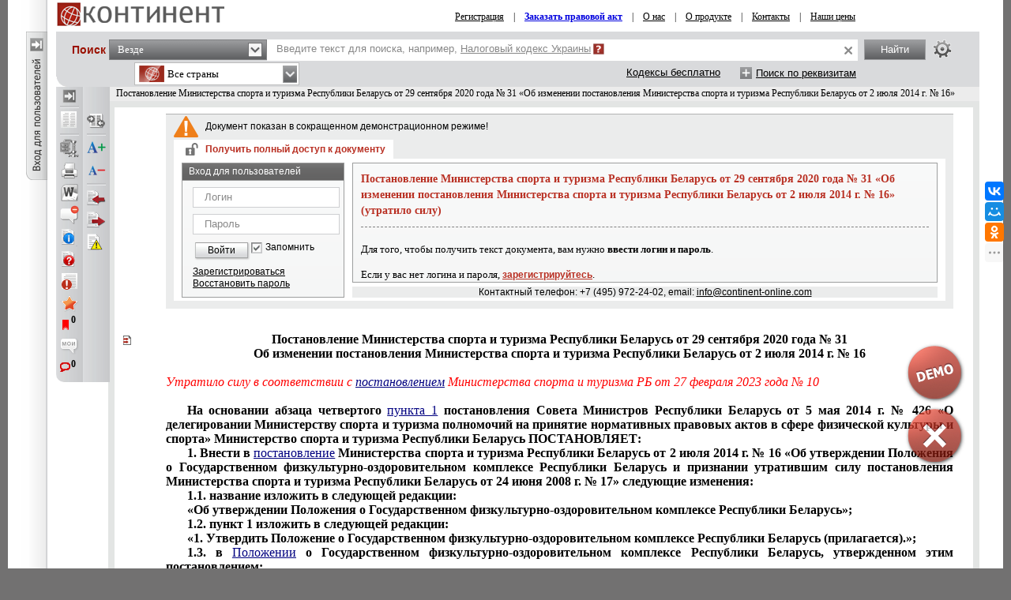

--- FILE ---
content_type: text/html; charset=utf-8
request_url: https://continent-online.com/Document/?doc_id=32538454
body_size: 33960
content:
     
<!DOCTYPE HTML PUBLIC "-//W3C//DTD HTML 4.01//EN" "http://www.w3.org/TR/html4/strict.dtd">

<html prefix="og: http://ogp.me/ns# article: http://ogp.me/ns/article# profile: http://ogp.me/ns/profile# fb: http://ogp.me/ns/fb#"><!-- 0 -->
<head id="ctl00_Head1">
    <link rel="shortcut icon" href="https://continent-online.com/favicon_continent.ico?" />
    
    <meta name="viewport" content="maximum-scale=1.0" />
    <meta name="apple-mobile-web-app-capable" content="yes">
    <meta http-equiv="Content-Type" content="text/html;charset=UTF-8" />
    <meta http-equiv="X-UA-Compatible" content="IE=edge" />
     
        <script type="application/ld+json">
        {
            "@context": "https://schema.org",
            "@type": "NewsArticle",
            "mainEntityOfPage": {
                "@type": "WebPage",
                "@id": "https://continent-online.com/Document/?doc_id=32538454"
            },
            "headline": "Постановление Министерства спорта и туризма Республики Беларусь от 29 сентября 2020 года № 31 «Об изменении по",
            "image": {
	            "@type": "ImageObject",
	            "url": "https://prg.kz/uploads/1200x1200-1.png",
	            "height": "1200",
	            "width": "1200" 
            },
            "datePublished": "2020-10-19T12:41:00.0000000",
            "dateModified": "2023-06-29T16:43:50.0000000",
            "author": {
                "@type": "Organization",
                "name": "Органы культуры, информации, туризма и спорта"
            },
            "publisher": {
	            "@type": "Organization",
	            "name": "КОНТИНЕНТ",
	            "alternateName": "Агентство Правовой Интеграции «КОНТИНЕНТ»",
	            "url": "https://apicontinent.ru/",
	            "telephone": "+7 (495) 972-24-02",
	            "email": "info@continent-online.com",
	            "address": [{
		            "@type": "PostalAddress",
		            "streetAddress": " Новокосинская ул. 17, к.2, кв.240",
		            "postalCode": "111673",
		            "addressLocality": "Москва"
	            }],
	            "logo": [{
		            "@type": "ImageObject",
		            "url": "https://prg.kz/uploads/300x300-1.png",
		            "width": "300",
		            "height": "300"
	            }],
	            "contactPoint": [{
		        "@type": "ContactPoint",
		        "telephone": "+7 (495) 972-24-02",
		        "email": "info@continent-online.com",
		        "contactType": "customer support"
	            }],
	            "sameAs" : [
                "https://apicontinent.ru/"
		        ]
	        },
        
            "isAccessibleForFree": "False",
            "hasPart":
            {
                "@type": "WebPageElement",
                "isAccessibleForFree": "False",
                "cssSelector" : ".paywall"
            }
        
        }
        </script>
        <script type="application/ld+json">
        {
            "@context": "https://schema.org",
            "@type": "BreadcrumbList",
              "itemListElement": [{
                "@type": "ListItem",
                "position": 1,
                "name": "Постановление",
                "item": "https://continent-online.com/?m=f&page=1&com=185&sort=2&type=1494;"
              },{
                "@type": "ListItem",
                "position": 2,
                "name": "Постановление Министерства спорта и туризма Республики Беларусь от 29 сентября 2020 года № 31 «Об изменении по",
                "item": "https://continent-online.com/Document/?doc_id=32538454"
              }]
            }
        </script>
     
        <meta name="description" content="Постановление Министерства спорта и туризма Республики Беларусь от 29 сентября 2020 года № 31 «Об изменении постановления Министерства спорта и туризма Республики Беларусь от 2 июля 2014 г. № 16» (утратило силу)" />

        <meta property="og:title" content="Постановление Министерства спорта и туризма Республики Беларусь от 29 сентября 2020 года № 31 «Об изменении постановления Министерства спорта и туризма Республики Беларусь от 2 июля 2014 г. № 16» (утратило силу)" />
        <meta property="og:type" content="website" />

        
        <meta property="og:image" content="http://s.zakon.kz/Images/og_logo_paragraph.jpg">
        <meta property="og:image:secure_url" content="https://s.zakon.kz/Images/og_logo_paragraph.jpg">

        <meta property="og:url" content="https://continent-online.com/Document/?doc_id=32538454" />
        <meta property="description" content="Постановление Министерства спорта и туризма Республики Беларусь от 29 сентября 2020 года № 31 «Об изменении постановления Министерства спорта и туризма Республики Беларусь от 2 июля 2014 г. № 16» (утратило силу)" />
        <meta property="og:site_name" content="Информационная система КОНТИНЕНТ" />

        <meta itemprop="description" content="Информационная система КОНТИНЕНТ">
        <meta itemprop="image" content="https://s.continent-online.com/Images/og_logo_paragraph.jpg" />

        <meta name="twitter:site" content="Информационная система КОНТИНЕНТ"/> 
        <meta name="twitter:title" content="Постановление Министерства спорта и туризма Республики Беларусь от 29 сентября 2020 года № 31 «Об изменении постановления Министерства спорта и туризма Республики Беларусь от 2 июля 2014 г. № 16» (утратило силу)"> 
        <meta name="twitter:description" content="Постановление Министерства спорта и туризма Республики Беларусь от 29 сентября 2020 года № 31 «Об изменении постановления Министерства спорта и туризма Республики Беларусь от 2 июля 2014 г. № 16» (утратило силу)"/> 
        <link href="https://continent-online.com/Document/?doc_id=32538454" rel="canonical">
    
    <title>
         Постановление Министерства спорта и туризма Республики Беларусь от 29 сентября 2020 года № 31 «Об изменении постановления Министерства спорта и туризма Республики Беларусь от 2 июля 2014 г. № 16» (утратило силу)
    </title>


    <link rel="preload" type="text/css" href="https://s.continent-online.com/Styles/bootstrap/bootstrap-formhelpers.min.css?9ba4830c13b76a43f118d64ad0e56864"  as="style" onload="this.onload=null;this.rel='stylesheet'" />
    <noscript><link rel="stylesheet" href="https://s.continent-online.com/Styles/bootstrap/bootstrap-formhelpers.min.css?9ba4830c13b76a43f118d64ad0e56864"></noscript>

    <link rel="stylesheet" id="stylecomments" type="text/css" href="https://s.continent-online.com/Styles/Document/hidecomments.css?3" />
    <link rel="stylesheet" id="styleusercomments" type="text/css" href="https://s.continent-online.com/Styles/Document/hideusercomments.css?2" />
    <link id="pricecss" rel="stylesheet" disabled='disabled' type="text/css" href="https://s.continent-online.com/Styles/PriceCss.css" />
	<script type="text/javascript">
        
        document.getElementById('stylecomments').disabled = true;
	    
        document.getElementById('styleusercomments').disabled = true;
	    
            document.getElementById('pricecss').disabled = true;
		
</script>

    <link rel="stylesheet" type="text/css" href="https://s.continent-online.com/Styles/Css.css?acfbaca32691d1172daa05e7289bb749" />
    
    <link rel="stylesheet" type="text/css" id='ScreenCss' href="https://s.continent-online.com/Styles/NormalSize.css?acfbaca32691d1172daa05e7289bb749" />
    <link rel="stylesheet" type="text/css" href="https://s.continent-online.com/Scripts/mCustomScrollbar/jquery.mCustomScrollbar.css?9ba4830c13b76a43f118d64ad0e56864" />
    <link rel="stylesheet" type="text/css" href="https://s.continent-online.com/Styles/Passport/Bookmarks.css?9ba4830c13b76a43f118d64ad0e56864" />
    <link rel="stylesheet" type="text/css" href="https://s.continent-online.com/Styles/Document/document.css?c87061c7de7d236abe1a1d39361a296e" />
    <script type="text/javascript">var SiteRoot='https://continent-online.com/';var AuthRoot='https://auth.zakon.kz/';var SiteImages='https://s.continent-online.com/Images/Paragraph/';var SiteScripts='https://s.continent-online.com/Scripts/Paragraph/';var SiteStyles='https://s.continent-online.com/Styles/Paragraph/';var StaticRoot='https://s.continent-online.com/';var CommonImages='https://s.continent-online.com/Images/';var CommonScripts='https://s.continent-online.com/Scripts/';var CommonStyles='https://s.continent-online.com/Styles/';var ContinentRoot='https://continent-online.com/Continent/';var ContinentImages='https://s.continent-online.com/Images/Continent/';var ContinentScripts='https://s.continent-online.com/Scripts/Continent/';var ContinentStyles='https://s.continent-online.com/Styles/Continent/';var DocumentRoot='https://continent-online.com/Document/';var BuhRoot='https://continent-online.com/BuhPage.aspx';var DocumentImages='https://s.continent-online.com/Images/Document/';var DocumentScripts='https://s.continent-online.com/Scripts/Document/';var DocumentStyles='https://s.continent-online.com/Styles/Document/';var MedicineRoot='https://continent-online.com/Medicine/';var MedicineImages='https://s.continent-online.com/Images/Medicine/';var MedicineScripts='https://s.continent-online.com/Scripts/Medicine/';var MedicineStyles='https://s.continent-online.com/Styles/Medicine/';var PassportRoot='https://continent-online.com/Passport/';var PassportImages='https://s.continent-online.com/Images/Passport/';var PassportScripts='https://s.continent-online.com/Scripts/Passport/';var PassportStyles='https://s.continent-online.com/Styles/Passport/';var TextSearchMaxLength=150;var isBinOnly = false;var IsContinentOnly = true;var IsComplectsOnly = true;var IntranetVersion = false;var UsePassivePartWords = true;var NewAccountant=false;var NewLawyerV2=false;var SearchOptions = [{id:'tPhrase',id_panel:'tPhrasePanel',default_value:false},{id:'tInParagraph',id_panel:'tInParagraphPanel',default_value:true},{id:'tSynonym',id_panel:'tSynonymPanel',default_value:false},{id:'tShort',id_panel:'tShortPanel',default_value:true},{id:'tSuffixOn',id_panel:'tSuffixOnPanel',default_value:true},{id:'tSuffixOff',id_panel:'tSuffixOffPanel',default_value:false},{id:'tPartPhrase',id_panel:'tPartPhrasePanel',default_value:false}];var BasesId = {AllBases:{id:0,url:'https://continent-online.com/ContentPages/DocList.aspx'},LawyerBase:{id:1,url:'https://continent-online.com/'},AccountantLawsBase:{id:2,url:'https://continent-online.com/AccountantLaws.aspx'},MedicineBase:{id:3,url:'https://continent-online.com/Medicine/'},Otbasy:{id:4,url:'https://continent-online.com/'},ContinentBase:{id:5,url:'https://continent-online.com/'},Munaitas:{id:6,url:'https://continent-online.com/'},BankiBase:{id:7,url:'https://continent-online.com/'},VedBase:{id:8,url:'https://continent-online.com/'},TrudBase:{id:9,url:'https://continent-online.com/'},GoszakupkiBase:{id:10,url:'https://continent-online.com/'},AccountantKeysBase:{id:22,url:'https://continent-online.com/Accountant/'},ExportCreditAgency:{id:23,url:'https://continent-online.com/'},KazTransOil:{id:65,url:'https://continent-online.com/'},AccountantBuhNal:{id:173,url:'https://continent-online.com/'},Goszakup:{id:208,url:'https://continent-online.com/'},DAMU:{id:218,url:'https://continent-online.com/'},AccountantSI:{id:222,url:'https://continent-online.com/Spravochnaya_informaciya.aspx'},SamrukKazyna:{id:223,url:'https://continent-online.com/'},HalykIC:{id:225,url:'https://continent-online.com/'},KIK:{id:229,url:'https://continent-online.com/'},KazynaCapitalManagement:{id:230,url:'https://continent-online.com/'},BVF:{id:255,url:'https://continent-online.com/'},DBK:{id:256,url:'https://continent-online.com/'},InfoWhoBase:{id:1074,url:'https://continent-online.com/InfoWho.aspx'},NewsBase:{id:1100,url:'https://continent-online.com/News.aspx'},AppointmentAndResignationBase:{id:1164,url:'https://continent-online.com/'},InfoAdditionalBase:{id:1166,url:'https://continent-online.com/InfoAdditional.aspx'},InfoBusinessBase:{id:1168,url:'https://continent-online.com/InfoBusiness.aspx'},Baiterek:{id:10222,url:'https://continent-online.com/'},CourtSolutions:{id:14005,url:'https://continent-online.com/'},NoBase:{id:-1,url:'https://continent-online.com/'}};var CurrentBase={id:5,url:'https://continent-online.com/'};var CurrentSectionFilter='';var MedicineSectionsId = {NoSection:{id:0},DiseasesSection:{id:152},SymptomsSection:{id:153},DrugsSection:{id:154},DiagnosticsSection:{id:155},LawsSection:{id:156},EducationSection:{id:157},InstitutionsSection:{id:158},ProductsSection:{id:159},ScienceSection:{id:160}};var CurrentMedicineSection={id:0,url:'https://continent-online.com/',name:'нет раздела'};</script>
    <script type="text/javascript">var g_oAuthorized = {status: null, "banners": true, "registrationWithIp": false};</script>
    <script type="text/javascript">var QueryString={doc_id:"32538454"};</script>
    
    
	<script type="text/javascript" src="https://s.continent-online.com/Scripts/library.js?9ba4830c13b76a43f118d64ad0e56864"></script>
    <script type="text/javascript" src="https://s.continent-online.com/Scripts/mCustomScrollbar/jquery.mCustomScrollbar.concat.min.js?9ba4830c13b76a43f118d64ad0e56864"></script>
    <script type="text/javascript" src="https://s.continent-online.com/Scripts//Langs/ru.js?d18814912e17a68bc506a9d01b632e62"></script>

    <script type="text/javascript" src="https://s.continent-online.com/Scripts/Core.js?35c1255c74c3afa9efdc7113b0b43415"></script>
    <script type="text/javascript" src="https://s.continent-online.com/Scripts/Document/Master.js?024a5da3ba167bd707b5b82538750f5b"></script>
    <script type="text/javascript" src="https://s.continent-online.com/Scripts/Passport/Bookmarks.js?790019835475280ce37079753fbbae5a"></script>
    <script type="text/javascript" src="https://s.continent-online.com/Scripts/jQuery-ui.js?d18814912e17a68bc506a9d01b632e62"></script>
    <script type="text/javascript" src="https://s.continent-online.com/Scripts/js.cookie-2.2.0.min.js?d18814912e17a68bc506a9d01b632e62>"></script>    
    <script src="https://stackpath.bootstrapcdn.com/bootstrap/4.3.1/js/bootstrap.bundle.min.js" integrity="sha384-xrRywqdh3PHs8keKZN+8zzc5TX0GRTLCcmivcbNJWm2rs5C8PRhcEn3czEjhAO9o" crossorigin="anonymous"></script>
    <script type="text/javascript"> $.widget.bridge('uitooltip', $.ui.tooltip);</script>
    <script type="text/javascript" src="https://s.continent-online.com/Scripts/bootstrap/bootstrap-formhelpers.min.js?0db6366a9aac0bec6d04b0a7eefff9a5>"></script>
    <script type="text/javascript" src="https://s.continent-online.com/Scripts/autoresize.js?d18814912e17a68bc506a9d01b632e62"></script>

    <script type="text/javascript">
        g_useAPI = true;
        g_comments = "on";
        g_user_comments = "on";
        g_doc_information =32555426;
        g_doc_information2 = 0;
    </script>
    
    <!--link id="DocumentSize" rel="stylesheet" rev="stylesheet" type="text/css" href="https://continent-online.com/Document/Size.aspx?size=12" /-->
	
	
		<!-- GOOGLE ADS -->
             <script async="async" type='text/javascript'>
                 var googletag = googletag || {};
                 googletag.cmd = googletag.cmd || [];
                 (function () {
                     var gads = document.createElement('script');
                     gads.async = true;
                     gads.type = 'text/javascript';
                     var useSSL = 'https:' == document.location.protocol;
                     gads.src = (useSSL ? 'https:' : 'http:') +
                         '//www.googletagservices.com/tag/js/gpt.js';
                     var node = document.getElementsByTagName('script')[0];
                     node.parentNode.insertBefore(gads, node);
                 })();
             </script>
             <script async="async" type='text/javascript'>
                 googletag.cmd.push(function () {
                     googletag.defineSlot('/138930780/nB1', [970, 90], 'div-gpt-ad-1383112036292-0').addService(googletag.pubads());
                     googletag.defineSlot('/138930780/nA2', [250, 250], 'div-gpt-ad-1379569879341-4').addService(googletag.pubads());
                     googletag.pubads().enableAsyncRendering();
                     googletag.pubads().collapseEmptyDivs();
                     googletag.pubads().setCentering(true);
                     googletag.enableServices();
                 });
            </script>
        <!-- /GOOGLE ADS -->
	<style><!-- /* Style Definitions */ p {margin:0cm;margin-bottom:.0001pt;font-size:12.0pt;font-family:"Times New Roman","serif";color:black} .DocFrameMain p.pc {text-align:center} .DocFrameMain p.pr {text-align:right} .DocFrameMain p.pj {text-align:justify;text-indent:20pt} .DocFrameMain p.pji {text-align:justify} .DocFrameMain span.s1 {mso-style-name:s1; font-family:"Times New Roman","serif"; color:black; font-weight:bold;} .DocFrameMain span.s2 {mso-style-name:s2; font-family:"Times New Roman","serif"; color:#333399; text-decoration:underline;} .DocFrameMain span.s3 {mso-style-name:s3; font-family:"Times New Roman","serif"; color:red; font-weight:normal; font-style:italic;} .DocFrameMain span.s9 {mso-style-name:s9; font-family:"Times New Roman","serif"; color:#333399; font-weight:normal; font-style:italic; text-decoration:underline;} .DocFrameMain .MsoChpDefault {font-size:10.0pt;} @page WordSection1 {size:595.3pt 841.9pt; margin:2.0cm 42.5pt 2.0cm 3.0cm;} .DocFrameMain div.WordSection1 {page:WordSection1;} --></style>
            <meta name="description" content="Постановление Министерства спорта и туризма Республики Беларусь от 29 сентября 2020 года № 31 «Об изменении постановления Министерства спорта и туризма Республики Беларусь от 2 июля 2014 г. № 16» " />
            <meta name="keywords" content="Постановление, Министерства, спорта, туризма, Республики, Беларусь, сентября, изменении, постановления, Министерства, спорта, туризма, Республики, Беларусь, утратило, " />
			
            

    <link rel="stylesheet" type="text/css" href="https://s.continent-online.com/Styles/Continent/Continent.css?acfbaca32691d1172daa05e7289bb749" />
    <link rel="stylesheet" type="text/css" href="https://s.continent-online.com/Styles/ContinentSite.css?acfbaca32691d1172daa05e7289bb749" />

    <script type="text/javascript" src="https://s.continent-online.com/Scripts//Langs/ru.js?d18814912e17a68bc506a9d01b632e62"></script>

    <script type="text/javascript" src="https://s.continent-online.com/Scripts/Continent/Continent.js?0db6366a9aac0bec6d04b0a7eefff9a5"></script>
    <script type="text/javascript" src="https://s.continent-online.com/Scripts/ContinentOnline/ContinentOnline.js?747867e0b26af4005d38370fbad588e4"></script>

    
    
    <!-- Google counter -->
    <script type="text/javascript">



        var _gaq = _gaq || [];

        _gaq.push(['_setAccount', 'UA-33004175-1']);

        _gaq.push(['_setDomainName', 'continent-online.com']);

        _gaq.push(['_trackPageview']);



        (function () {

            var ga = document.createElement('script'); ga.type = 'text/javascript'; ga.async = true;

            ga.src = ('https:' == document.location.protocol ? 'https://ssl' : 'http://www') + '.google-analytics.com/ga.js';

            var s = document.getElementsByTagName('script')[0]; s.parentNode.insertBefore(ga, s);

        })();
    </script>
    <!-- /Google counter -->
    <title>
	Постановление Министерства спорта и туризма Республики Беларусь от 29 сентября 2020 года № 31 «Об изменении постановления Министерства спорта и туризма Республики Беларусь от 2 июля 2014 г. № 16» (утратило силу)
</title></head>
<body onscroll="bodyInDocumentScroll()">
    <div class=minmax id='minmax'>
        
    <div id="mask0" style="position: fixed; z-index: 7002; top:0px; left:0px; height: 100%; width: 100%; -moz-opacity: 0.5; opacity: .58; filter: alpha(opacity=58); background-color: #000; display:none;"></div>
    <div id="mask" style="position: fixed; top:0px; z-index: 6999; height: 100%; width: 100%; -moz-opacity: 0.5; opacity: .58; filter: alpha(opacity=58); background-color: #000; display:none;"></div>
	<div id="mask2" style="position: fixed; z-index: 6997; left:0px; top:0px; height: 100%; width: 100%; -moz-opacity: 0.5; opacity: .58; filter: alpha(opacity=58); background-color: #000; display:none;"></div>
	<div id="mask3" style="position: fixed; z-index: 6997; height: 100%; width: 100%; -moz-opacity: 0.5; opacity: .58; filter: alpha(opacity=58); background-color: #000; display:none;"></div>
    <div id="confirmMask" style="position: absolute; z-index: 6997; height: 100%; width: 100%; -moz-opacity: 0.5; opacity: .58; filter: alpha(opacity=58); background-color: #000; display:none;"></div>
	<div id="fullSearchContainer" style='z-index:9999'></div>

    <div style='display:none;'>
        <div id='folder_selector_4_new_bkmk' title='Укажите название закладки и папку'>
            <input type='text' maxlength='1024' id='bookmark_title' value='' /><br /><br />
            <div class='folders_contents putInFolder' style='height:400px;overflow-y:scroll'>   
            </div>
            <table style='width:100%'>
                <tr>
                    <td style='width:100%;'>
                        <button onclick='Folders.tools.newFolder($("#folder_selector_4_new_bkmk").find(".folders_contents"))'>Новая папка</button>
                    </td>
                    <td>
                        <button onclick='preSaveBookmark();'>Сохранить</button>
                    </td>
                    <td>
                        <button onclick='$("#folder_selector_4_new_bkmk").dialog("destroy");$("#folder_selector_4_new_bkmk").find(".folders_contents").html("")'>Отмена</button>
                    </td>
                </tr>
            </table>
        </div>
    </div>
    <div style='display:none;'>
        <div id='folder_selector' title='Укажите папку'>
            <div class='folders_contents putInFolder' style='height:400px; overflow-y:scroll'>
                    
            </div>
        </div>
    </div>
    <div id="DocSudCorrespondents" style="position: absolute; margin-left: -450px; margin-top: -280px;
            width: 900px; top: 50%; left: 50%; display:none; z-index:7000">
        <div class="whd">
            <span id="DocSudCorrespondentsCaption">Судебные решения</span>
            <div id="DocSudCorrespondentsClose" onclick="Dom.setStyle('DocSudCorrespondents', 'display', 'none'); Dom.setStyle('mask2', 'display', 'none');"
                class="container-close">
            </div>
        </div>
        <div class="wbd">
            <div style="padding: 5px; padding-left: 10px; background: #fff;">
                <div  style="padding-bottom: 5px;">
                    <table style="width:100%;">
                        <tr>
                            <td id="DocSudCorrespondentsCount" style="color: #a63022;width:1%;white-space: nowrap;"></td>
                            <td id="DocSudCorrespondentsPrint" style="padding-left:20px;"><div style="background:url('https://s.continent-online.com/Images/Document/print.gif') no-repeat; width:16px; height:16px; cursor:pointer; " onclick="PrintDocList();" title="Распечатать список"></div></td>
                            <td id="DocSudCorrespondentsSort" style="color: #a63022;text-align:right;"></td>
                        </tr>
                    </table>
                </div>
                <div id="DocSudCorrespondentsContent" style="height: 500px; overflow: auto;">
                    <div id="sud1filtersList" class="search_filters" style="float:right;width:200px;"></div>
                    <div id="sud1filesListContainer" style="padding-right:200px;"></div>
                </div>
            </div>
        </div>
    </div>
    <div id="DocCorrespondents" style="position: absolute; margin-left: -450px; margin-top: -280px;
            width: 900px; top: 50%; left: 50%; display:none; z-index:7000">
        <div class="whd">
            <span id="DocCorrespondentsCaption">Корреспонденты</span>
            <div id="DocCorrespondentsClose" onclick="Dom.setStyle('DocCorrespondents', 'display', 'none'); Dom.setStyle('mask2', 'display', 'none');"
                class="container-close">
            </div>
        </div>
        <div class="wbd">
            <div style="padding: 5px; padding-left: 10px; background: #fff;">
                <div  style="padding-bottom: 5px;">
                    <table style="width:100%;">
                        <tr>
                            <td id="DocCorrespondentsCount" style="color: #a63022;width:1%;white-space: nowrap;"></td>
                            <td id="DocCorrespondentsPrint" style="padding-left:20px;"><div style="background:url(https://s.continent-online.com/Images/Document/print.gif) no-repeat; width:16px; height:16px; cursor:pointer; " onclick="PrintDocList();" title="Распечатать список"></div></td>
                            <td id="DocCorrespondentsSort" style="color: #a63022;text-align:right;"></td>
                        </tr>
                        <tr id="ShowLinkComboContainerCorrespondents">
                            <td></td>
                            <td></td>
                            <td valign="middle"  align="right" id="SortAndShowLinksContainer"><table><tr><td valign=" middle" id="showLinksCaption">Ссылки:&nbsp;</td><td valign=" middle" id="showLinksCombo"><div class='filter_combo' id='showLinks_combo' style='z-index:3;'><div class='active' id='showLinks_combo_active' onclick=" ShowHideShowLinksCombo();">сворачивать</div><div id='showLinksDropDown' style='display:none'><div class='sep'></div><div class='block'><a href='JavaScript:void(0)' onclick=" ShowHideShowLinksCombo(false);Dom.get('showLinksValue').value = '0'; Dom.get('showLinks_combo_active').innerHTML = 'раскрывать';ShowHideLinks(true);"><div class='item'><div class='text'>раскрывать</div></div></a><a href='JavaScript:void(0)' onclick=" ShowHideShowLinksCombo(false);Dom.get('showLinksValue').value = '0'; Dom.get('showLinks_combo_active').innerHTML = 'сворачивать';ShowHideLinks(false);"><div class='item'><div class='text'>сворачивать</div></div></a></div></div></div><div class='filter_combo_dummy'>раскрывать</div><input type="hidden" id="showLinksValue" name="showLinksValue" value="0"/></td></tr></table></td>
                            
                        </tr>
                    </table>
                </div>
                <div id="DocCorrespondentsContent" style="height: 500px; overflow: auto;">
                </div>
            </div>
        </div>
    </div>
    <div id="DocRespondents" style="position: absolute; margin-left: -450px; margin-top: -280px;
        width: 900px; top: 50%; left: 50%; display:none; z-index: 7000">
        <div class="whd">
            Респонденты<div id="DocRespondentsClose" onclick="Dom.setStyle('DocRespondents', 'display', 'none'); Dom.setStyle('mask2', 'display', 'none');"
                class="container-close">
            </div>
        </div>
        <div class="wbd">
            <div style="padding: 5px; padding-left: 10px; background: #fff;">
                <div  style="padding-bottom: 5px;">
                    <table style="width:100%;">
                        <tr>
                            <td id="DocRespondentsCount" style="color: #a63022;width:1%;white-space: nowrap;"></td>
                            <td id="DocRespondentsPrint" style="padding-left:20px;"><div style="background:url(https://s.continent-online.com/Images/Document/print.gif) no-repeat; width:16px; height:16px; cursor:pointer; " onclick="PrintDocList();" title="Распечатать список"></div></td>
                            <td id="DocRespondentsSort" style="color: #a63022;text-align:right;"></td>
                        </tr>
                        <tr id="ShowLinkComboContainerRespondents">
                            <td></td>
                            <td></td>
                        </tr>
                    </table>
                </div>
                <div id="DocRespondentsContent" style="height: 500px; overflow: auto;">
                </div>
            </div>
        </div>
    </div>
    <div id="MultipleLink" style="position: absolute; margin-left: -450px; margin-top: -280px;
        width: 900px; top: 50%; left: 50%; display:none; z-index: 7000">
        <div class="whd">
            Список документов по множественной ссылке<div id="MultipleLinkClose" onclick="Dom.setStyle('MultipleLink', 'display', 'none'); Dom.setStyle('mask2', 'display', 'none');"
                class="container-close">
            </div>
        </div>
        <div class="wbd">
            <div style="padding: 5px; padding-left: 10px; background: #fff;">
                <div  style="padding-bottom: 5px;">
                    <table style="width:100%;">
                        <tr>
                            <td id="MultipleLinkCount" style="color: #a63022;width:1%;white-space: nowrap;"></td>
                            <td id="MultipleLinkPrint" style="padding-left:20px;"><div style="background:url(https://s.continent-online.com/Images/Document/print.gif) no-repeat; width:16px; height:16px; cursor:pointer; " onclick="PrintDocList();" title="Распечатать список"></div></td>
                            <td id="MultipleLinkSort" style="color: #a63022;text-align:right;"></td>
                        </tr>
                        <tr id="ShowLinkComboContainerMultipleLink">
                            <td></td>
                            <td></td>
                        </tr>
                    </table>
                </div>
                <div id="MultipleLinkContent" style="height: 500px; overflow: auto;">
                </div>
            </div>
        </div>
    </div>
    <div id="DocChanges" style="position: fixed; padding:0px;
            width: 900px; top: 50%; left: 50%; display:none; z-index:7000" class="changesDiv">
        <div class="whd">
            <span class="caption">Изменения в фрагменте документа</span>
            <div onclick="Dom.setStyle('DocChanges', 'display', 'none'); Dom.setStyle('mask2', 'display', 'none');"
                class="container-close">
            </div>
        </div>
        <div class="wbd">
            <div class="content" style=""></div>
        </div>
    </div>


      
        <div id="NoDocMask" style=" position: fixed;z-index: 6997;left: 0px;top: 0px;height: 100%;width: 100%;opacity: 0.58;background-color: rgb(0, 0, 0);display:none;"></div>
        <div id="NoDocDiv" style="position: fixed; margin-left: -350px; margin-top: -200px;
            width: 700px; top: 50%; left: 50%; display:none; z-index:7002; text-align:left;">
            <div class="whd">
                Заказать документ<div id="Div2" onclick="hideNoDocDiv()"
                    class="container-close">
                </div>
            </div>
            <div class="wbd">
                <div style="padding: 5px; background: #fff; border:2px solid #bbb">
                    <div style="height: 356px; overflow:auto; padding:5px;">
                        Уважаемый пользователь, документ к которому Вы обратились, не входит в Ваш комплект.<br />
                        Для того чтобы получить документ, Вам необходимо заполнить расположенную ниже форму запроса,<br />
                        и тогда документ будет отправлен Вам по электронной почте.<br />
                        <br />
                        Так же Вы можете обратиться в центр обслуживания по тел.: <span style='color:maroon'>+7 (495) 972-24-02</span> (в рабочие дни с 9:00 до 18:00 МСК).<br />
                        Руководитель отдела по работе с клиентами: +7 (926) 108-92-64
                        <br /><br />
                        <table width="100%">
                            <tr>
                                <td valign="middle" width="120" align='right'>
                                    <b>
                                        ФИО или название орагинизации:
                                    </b>
                                </td>
                                <td valign="middle">
                                    <input type="text" value="" id="NoDoc_FIO" style="width:100%"/>
                                </td>
                            </tr>
                            <tr>
                                <td valign="middle" align='right'>
                                    <b>
                                        E-mail для ответа:
                                    </b>
                                </td>
                                <td valign="middle">
                                    <input type="text" value="" id="NoDoc_email" style="width:100%"/>
                                </td>
                            </tr>
                            <tr>
                                <td valign="top" align='right'>
                                    <b>
                                        Сообщение:
                                    </b>
                                </td>
                                <td valign="top">
                                    <textarea id="NoDoc_msg" style="width:100%"></textarea>
                                </td>
                            </tr>
                        </table>
                        <input type="hidden" id="NoDoc_doc_id" />
                        <span style="color:Maroon">
                        <b><i><u>Примечание:</u></i></b> Название и реквизиты необходимого документа можно не указывать, <br />
                        они вычисляются автоматически при нажатии вами на ссылку и передаются в вашем запросе.
                        </span>

                        <table cellspacing="10" style="margin:auto">
                            <tr>
                                <td>
                                    <div class="black_button" id="noDoc_ok" onclick="sendNoDoc()">Отправить</div>
                                </td>
                                <td>
                                    <div class="black_button" id="noDoc_cancel" onclick="hideNoDocDiv()">Отмена</div>
                                </td>
                            </tr>
                        </table>
                        <br />
                        <center>С уважением к Вам, Служба поддержки «ИС Континент». </center>
                    </div>
                </div>
            </div>
        </div>
		  
        <div style="float: left;position: relative;" height="100%">      
            <table cellspacing="0" cellpadding="0" width='100%' height="100%" >
                <tr id='contentTop'>
				    <td style='width:50px;' width='50' id='mini_left_block_div' valign="top">
                        <div id='mini_left_div' style="margin-top:40px">                   
                        </div>
                    </td>
				    <td>
					    <div id="top_container" style="margin-bottom:0px;">
						     <div style=''>
							    <table style='width:100%'>
								    <tr>
									    <td style='padding-left:10px;'>
										    <a href='https://continent-online.com/'>
											    <img style='border:none;' src='https://s.continent-online.com/Images/OnlineContinent/mini_logo.png' />
										    </a>
									    </td>
									    <td align='right'>
										    <div style='margin-top:3px;'>
											    <table cellspacing='0' cellpadding='0' valign='middle' width='100%' style=" font-family:Tahoma;font-size:12px; width:100%; vertical-align:middle; text-align:center; height:27px;">
												    <tr><td>
														    <span id='nonuserRegMenu' style=''>
															    <a href='https://continent-online.com/ContentPagesContinent/Registration.aspx' target='_blank'>Регистрация</a> 
															    &nbsp;&nbsp;&nbsp;|&nbsp;&nbsp;&nbsp;
														    </span>
													    
													    <a href='JavaScript:void(0)' onclick='OrderNpa()' style='color:#0000de; font-weight:bold;'>Заказать правовой акт</a> 

                                        
													    <span id='nonuserMenu' style=''>
														    &nbsp;&nbsp;&nbsp;|&nbsp;&nbsp;&nbsp;
														    <a href='/ContentPagesContinent/about_us.aspx' target="_blank">О нас</a> 
														    &nbsp;&nbsp;&nbsp;|&nbsp;&nbsp;&nbsp;
														    <a href='/ContentPagesContinent/about.aspx' target="_blank">О продукте</a> 
														    &nbsp;&nbsp;&nbsp;|&nbsp;&nbsp;&nbsp;
														    <a href='/ContentPagesContinent/contacts.aspx' target="_blank">Контакты</a>
														    &nbsp;&nbsp;&nbsp;|&nbsp;&nbsp;&nbsp;
														    <a href='/ContentPagesContinent/prices.aspx' target="_blank">Наши цены</a>
													    </span>
                                        
												    </td><td valign="bottom" width="0" align='left'>
													    
												    </td></tr>
											    </table>
										    </div>
									    </td>
								    </tr>
							    </table>
						     </div>     
					     </div>
				    </td>
			    </tr>
                <tr>
                    <td class='leftbg' valign="top" id='leftpanel' style="padding-left: 23px;">
                        <div id="user_menu_div" class="minipanel" style="position:absolute; width:181px; margin-top:0px; display:none; background:#f8f8f8; margin-left: 50px; padding-bottom:5px;z-index:7000;">
                            <div class="gray_mini_close">
							    <table align='right' cellpadding='0' cellspacing='0' height='18'>
								    <tr>
									    <td>
										    <div style="background:url(https://s.continent-online.com/Images/x2.png) no-repeat; width:10px; height:10px; cursor:pointer; margin-left:5px;" onclick="hideUserMenu()"></div>
									    </td>
								    </tr>
							    </table>
                            </div>
                            <div style="display:none"><div id="linkLoginPanel" ><div>
  <div class="login_layer">
    <div class="inputs">
      <input type="text" maxlength="50" onkeypress="if(event.keyCode == 13) fnLogin('linkPanel');" onfocus="if (this.value =='Логин') {this.value=''; this.style.color = '#000';}" onblur="if (this.value =='') {this.value='Логин'; this.style.color = '';}" onclick="testVKI_show(this.id)" value="Логин" id="login_inputlinkPanel"></input>
      <input type="text" maxlength="50" onfocus="Dom.setStyle('password_inputlinkPanel','display', 'block'); this.style.display='none'; Dom.get('password_inputlinkPanel').focus()" value="Пароль" Style="margin-top:8px" id="text_inputlinkPanel"></input>
      <input type="password" maxlength="50" onkeypress="if(event.keyCode == 13) fnLogin('linkPanel');" Style="display:none; color:#000000;margin-top:8px" onclick="testVKI_show(this.id)" onblur="if(this.value=='') {Dom.setStyle('text_inputlinkPanel','display', 'block'); this.style.display='none';}" value="" id="password_inputlinkPanel"></input>
    </div>
    <table>
      <tr>
        <td>
          <div class="button_space">
            <a id="button_inputlinkPanel" href="JavaScript:void(0)" onclick="fnLogin('linkPanel')" class="button">Войти</a>
          </div>
        </td>
        <td>
          <div>
            <input type="checkbox" id="remember_passlinkPanel" checked="checked" style="display:none;" onclick="Dom.get('remember_passlinkPanel').onchange();" onchange="Dom.get('remember_passDivlinkPanel').className = 'checkbox checkbox_'+(this.checked?'on':'off');if (Dom.get('remember_pass2linkPanel')){Dom.get('remember_pass2linkPanel').checked=this.checked;Dom.get('remember_pass2linkPanel').onchange();}" />
            <div class="checkbox checkbox_on" id="remember_passDivlinkPanel" onclick="Dom.get('remember_passlinkPanel').click()">Запомнить</div>
          </div>
        </td>
      </tr>
    </table>
    <div id="login_panel_infolinkPanel"></div>
    <div class="sublinks" style="line-height:15px">
                     
                     <a href="/ContentPagesContinent/Registration.aspx" class="link_bu">Зарегистрироваться</a><br/>
                     <a href="JavaScript:void(0)" onclick="cnRestorePass()" class="link_bu">Восстановить пароль</a></div>
  </div>
</div></div></div>
                            <div id="user_panel">
                                <div id="LoginPanel"></div>
                            </div>
                        </div>
                        <div>
                            <img src="https://s.continent-online.com/Images/user_menu_enter.png?2" id="user_menu_link" onclick="toggleUserMenu()" style="cursor:pointer"/>       
                        </div>
                    </td>
            
                    <td style="vertical-align: top; width: 100%">
                        
    <div id="contentMask" style="display:none; z-index:6999; position:fixed; background:#000000; opacity:0.58; filter:alpha(opacity = 58)">&nbsp;</div>
    <div class="search_layer" id="contentDiv">
        <div id="ptop" style="line-height: 10px;zoom:1;">
			
            <div id="PreSearchPanel" style='position:relative'>
                <div id="SearchPanel" style="z-index:5;position:absolute;">
                    <table id="MainSearchPanel" class="search_panel search_panel_indoc" cellpadding="0" cellspacing="0" style="width:100%;"><tr><td><div class='space'></div></td><td colspan='3'><table cellpadding="0" cellspacing="0" style="width:100%;"><tr><td align="left" width="50%"><div style=''>&nbsp;</div></td><td align="right" style="padding-right:5px;"></td></tr></table></td></tr><tr><td><div class='space'></div></td><td valign='top'><table cellpadding="0" cellspacing="0"><tr><td style='line-height:26px;font-weight:bold;color:#9A1001;font-size:14px; '>Поиск&nbsp;</td><td id="sWhereCombo" class='newcombo' style="text-align:right; vertical-align:top"><div id="sWhere" class="search-where"></div><input type="hidden" id="sWhereValue" name="sWhereValue" value="0"/></td></tr></table></td><td style="width:100%;" valign='center'><table id="CommonSearchPanel" class="common-search-panel" cellpadding="0" cellspacing="0""><tr><td class="spone" colspan="2"><div class="sponediv" style="margin-top:0px;"><table style="width:100%; height:100%" cellpadding="0" cellspacing="0"><tr><td width="100%;"><div  style='position:relative'><div style='display:none;' class='sample' id='search_input_example'><table cellspacing='0' cellpadding='0'><tr><td style='text-indent: 12px;' onclick="checkSearchInputWithDiv('focus'); Dom.get('search_input').focus()">Введите текст для поиска, например, <a href='JavaScript:void(0)' onclick='fnSearchSample(this);'>Налоговый кодекс Украины</a></td><td><div class='red_question' id='SearchHelp' onclick='fnSearchHelp()'></div></td></tr></table></div></div><input id="search_input" class="common-search-input" autocomplete="off" onchange="suggestLink=false" onfocus="checkSearchInputWithDiv('focus')" onblur="checkSearchInputWithDiv('blur')" onkeypress="if(event.keyCode == 13 && !suggestLink){checkLength('search_input');return false;}" type="text" value=""/></td><td valign="middle"><div class='clear' onclick="Dom.get('search_input').value=''; Dom.get('search_input').onblur(); return false;"></div></td></tr></table></div></td><td class="sptwo"><div id="search_button" class='search_button' onclick="checkLength('search_input');">Найти</div></td></tr><tr><td colspan='4'><div style='height:3px;'></div></td></tr><tr><td colspan='2'><table cellspacing='0' cellpadding='0' width='100%'><tr><td width='1'><div style='margin-left:-168px;'><input type='hidden' name='status' value='all' id='countryFilterInput'><div id='countryFilter'></div></div></td><td align='right'><table cellspacing='1' cellpadding='0'><tr><td><a href="https://continent-online.com/?m=codecs&sort=2&" id='codecsLink'>Кодексы бесплатно</a>&nbsp;&nbsp;&nbsp;&nbsp;&nbsp;&nbsp;</td><td><div style='background:url(https://s.continent-online.com/Images/plus.png); width:15px; height:15px;'></div></td><td><div style='line-height:15px;'>&nbsp;<a href="https://continent-online.com/ContentPagesContinent/PredFullSearch.aspx?">Поиск по реквизитам</a></div></td><td></td></tr></table></td></tr></table></td><td class='sptwohelp'></td></tr><tr><td colspan='4'><div style='height:3px;'></div></td></tr></table><table id="DocSearchPanel" border="0" cellspacing="0" cellpadding="0" class="doc-search-panel"><tr><td class='sponediv' valign='middle'><div style="position:relative;"><table style='position:absolute;border:1px solid #fff; right:1px; top:3px; height:16px;vertical-align:center;background:#fff;font-size:12px;' cellspacing='0' cellpadding='0'><tr><td style='padding-right:5px;padding-left:5px; color:#888' id='searchResultsInfo' valign='middle'></td><td valign="middle"><div class="docclear" onclick="Dom.get('SearchInDoc').value=''; Dom.get('SearchInDoc').onblur();clearSearch(); return false;"></div></td></tr></table><input type="text" id="SearchInDoc" class="search-in-doc-input" onkeydown="if (event.keyCode==13) {checkLength('SearchInDoc', 'SearchInDoc(Dom.get(\'SearchInDoc\').value, \'bottom\');',false, 150);}" onfocus="checkSearchInput('focus', 'SearchInDoc')" onblur="checkSearchInput('blur', 'SearchInDoc')" onkeyup="Paragraph.Gui.Search.setSearchInDocValue(this.value, 'inDoc')" /></div></td><td><table cellpadding='0' cellspacing="0" class="search-buttons"><tr><td style="vertical-align:middle;"><div id='SearchInDocPrev' class='white_button' onclick="checkLength('SearchInDoc', 'SearchInDoc(Dom.get(\'SearchInDoc\').value, \'top\');', false, 150);"><table cellspacing='0' cellpadding='0'><tr><td style='font-size:14px'><<</td><td>&nbsp;Назад</td></tr></table></div></td><td style="vertical-align:middle;"><div id='SearchInDocNext' class='white_button' onclick="checkLength('SearchInDoc', 'SearchInDoc(Dom.get(\'SearchInDoc\').value, \'bottom\');', false, 150);"><table cellspacing='0' cellpadding='0'><tr><td>Далее&nbsp;</td><td style='font-size:14px'>>></td></tr></table></div></td></tr></table></tr></table><td /></td><td style="padding-right:10px;" valign='top'><div title="Показать настройки" id="confDiv" class="conf" onclick="ShowHideSearchOptionPanel();"></div><div class="searchOptions" id="searchOptions" style="display:none; width:500px; z-index:5000; text-align:left;" onclick="setTimeout(function() {Dom.get('searchOptions').style.display='';},1);"><table cellspacing='4' cellpadding='0' style='width:100%'><tr><td><b>Близость (слов):</b></td><td><b>Использовать:</b></td><td><b>Окончание:</b></td><td valign='top' align='right'><div class="confClose" onclick="setTimeout(function(){$('.searchOptions').css('display', 'none');},10);"></div></td></tr><tr><td valign="top"><input type="radio" name="spos2493" value="phrase" onclick="fnSetSearchOptions(this);" id="tPhrasePanel"  style='display:none;'/><div style='margin-top:4px;' id="tPhrasePanelDiv" onclick="Dom.get('tPhrasePanel').click();" class='checkbox checkbox_off'> как словосочетание</div><input type="radio" name="spos2493" value="prg" onclick="fnSetSearchOptions(this);" id="tInParagraphPanel"  checked style='display:none;'/><div style='margin-top:4px;' id="tInParagraphPanelDiv" onclick="Dom.get('tInParagraphPanel').click();" class='checkbox checkbox_on'> в абзаце</div></td><td valign="top"><input type="checkbox" name="tSynonym2493" value="true" onclick="fnSetSearchOptions(this);" id="tSynonymPanel"   style='display:none;'/><div style='margin-top:4px;' id="tSynonymPanelDiv" onclick="Dom.get('tSynonymPanel').click();" class='checkbox checkbox_off'> Синонимы</div><input type="checkbox" name="tShort2493" value="true" onclick="fnSetSearchOptions(this);" id="tShortPanel" checked  style='display:none;'/><div style='margin-top:4px;' id="tShortPanelDiv" onclick="Dom.get('tShortPanel').click();" class='checkbox checkbox_on'> Словарь сокращений</div></td><td valign="top"><input type="radio" name="tSuffix2493" value="true" onclick="fnSetSearchOptions(this);" id="tSuffixOnPanel" checked  style='display:none;'/><div style='margin-top:4px;' id="tSuffixOnPanelDiv" onclick="Dom.get('tSuffixOnPanel').click();" class='checkbox checkbox_on'> С любым окончанием</div><input type="radio" name="tSuffix2493" value="false" onclick="fnSetSearchOptions(this);" id="tSuffixOffPanel"   style='display:none;'/><div style='margin-top:4px;' id="tSuffixOffPanelDiv" onclick="Dom.get('tSuffixOffPanel').click();" class='checkbox checkbox_off'> Окончание, как в запросе</div><input type="radio" name="tSuffix2493" value="false" onclick="fnSetSearchOptions(this);" id="tPartPhrasePanel"   style='display:none;'/><div style='margin-top:4px;' id="tPartPhrasePanelDiv" onclick="Dom.get('tPartPhrasePanel').click();" class='checkbox checkbox_off'> По части слова</div></td></tr><tr><td colspan="3" align="right" valign="top"><a href="JavaScript:void(0)" onclick="fnClearSearchOptions();">восстановить по умолчанию</a></td></tr></table></div></td><td><div style='width:25px'></div></td></tr></table>
                    <div id='docToolsContainerSingle' class='doc_tools_general_container doc_tools_panel_single_container'><div class='doc_tools_block'><div class='doc_tools_panel'><div class='item item_expander togglerButton' onclick="ShowHideDocToolsPanel();"></div><div class='seperator'></div><div id='doc_open_mode' class='item item_doc_open_mode_2' onclick="ChangeDocOpenMode(false);" title='Документы, полученные по ссылке, открывать в режиме два документа рядом'></div><div class='seperator'></div><div class='item item_zip item_disabled' title = 'Сохранить(документ)' onclick="if (g_access == 1) window.location='https://continent-online.com/Document/Zip.aspx?topic_id=32538454';"></div><div class='item item_print item_disabled' title = 'Распечатать' onclick="if (g_access == 1) openPrintPage('https://continent-online.com/Document/', '32538454','0','');"></div><div class='item item_word item_disabled' title = 'Копировать в Word' onclick="if (g_access == 1) window.location='https://continent-online.com/Document/Word.aspx?topic_id=32538454'"></div><div class='item item_comment_off'  id='btnOnOffComments' title='Скрыть комментарии системы' onclick="fnOnOffComments();"></div><div class='item item_info' onclick="fnShowDocInformation(false);" title='Информация о документе'></div><div class='item item_related' onclick="fnShowDocRelated(false);" title='Справка документа'></div><div id = "doc_on_control" class='item item_doc_on_control' onclick="putOnControl(32538454);" title='Поставить на контроль'></div><div class='item item_add_bookmark' onclick="AddBkmk(false);" title='В избранное'></div><div class='item item_show_bookmarks' onclick="Bkmks(false,32538454);" title='Посмотреть мои закладки'><span id="bkmks_total_count" class = "bkmks_total_count"></div><div class='item item_hide_user_comments' id="ShowHideUserCommentsButton" onclick="ShowHideUserComments()" title='Скрыть мои комментарии'></div><div class='item item_user_comments' onclick="Cmnts(false,32538454)" title='Посмотреть мои комментарии'><span id="cmnts_total_count" class = "cmnts_total_count"></div><div class='seperator'></div></div><div class='doc_tools_panel_expanded'><div class='container-close' onclick='ShowHideDocToolsPanel(false);'></div><div class='top_offset'></div><div id='doc_open_mode_caption' class='item' onclick="ChangeDocOpenMode(false);" title='Документы, полученные по ссылке, открывать в режиме два документа рядом' >Два документа рядом (откл)</div><div class='seperator'></div><div class='item item_disabled' onclick="';">Сохранить(документ)</div><div class='item item_disabled' onclick="');">Распечатать</div><div class='item item_disabled' onclick="';">Копировать в Word</div><div class='item' id='btnOnOffCommentsLabel' onclick="fnOnOffComments();">Скрыть комментарии системы</div><div class='item' onclick="fnShowDocInformation(false);ShowHideDocToolsPanel(false);">Информация о документе</div><div class='item' onclick="fnShowDocRelated(false);ShowHideDocToolsPanel(false);">Справка документа</div><div id = "doc_on_control_caption" class='item' onclick="putOnControl(32538454);ShowHideDocToolsPanel(false);">Поставить на контроль</div><div class='item' onclick="AddBkmk(false);ShowHideDocToolsPanel(false);">В избранное</div><div class='item' onclick="Bkmks(false,32538454);ShowHideDocToolsPanel(false);">Посмотреть мои закладки</div><div class='item' id='ShowHideUserCommentsLabel' onclick="ShowHideUserComments();ShowHideDocToolsPanel(false);">Скрыть мои комментарии</div><div class='item' onclick="Cmnts(false,32538454);ShowHideDocToolsPanel(false);">Посмотреть мои комментарии</div><div class='seperator'></div></div></div><div class='doc_tools_block'><div class='doc_tools_panel'><div class='top_offset'></div><div class='item item_doc_compare item_disabled'  title='Сравнение редакций'></div><div class='seperator'></div><div class='item item_font_plus' onclick="fnDocumentSize('plus');" title='Увеличить шрифт'></div><div class='item item_font_minus' onclick="fnDocumentSize('minus');" title='Уменьшить шрифт'></div><div class='seperator'></div><div class='item item_cor' onclick="Cor(false,32538454);" title='Корреспонденты'></div><div class='item item_res' onclick="Resp(false,32538454);" title='Респонденты'></div><div class='item item_msg' onclick="Paragraph.Windows.showSendMessage();" title='Сообщить об ошибке'></div></div><div class='doc_tools_panel_expanded'><div class='top_offset'></div><div class='item item_disabled' >Сравнение редакций</div><div class='seperator'></div><div class='item' onclick="fnDocumentSize('plus');">Увеличить шрифт</div><div class='item' onclick="fnDocumentSize('minus');">Уменьшить шрифт</div><div class='seperator'></div><div class='item' onclick="ShowHideDocToolsPanel(false);Cor(false,32538454);">Корреспонденты</div><div class='item' onclick="ShowHideDocToolsPanel(false);Resp(false,32538454);">Респонденты</div><div class='item' onclick="Paragraph.Windows.showSendMessage();ShowHideDocToolsPanel(false)">Сообщить об ошибке</div></div></div></div>
                    
                        <table border="0" cellspacing="0" cellpadding="0" width=100% class="doc_table_header">
                            <tr>
                                <td>
                                    <div class="doc_tools_panel_single_container_space"></div>
                                </td>
                                <td style="width: 100%;" valign='top' id="docTopTable">
                                    <div style='overflow: hidden; font-family:Tahoma; padding-right:10px; height: 18px; line-height:14px;background-color:#ECECEC;;border-bottom: 8px solid #e3e5e4;' id="document_title_panel_container">
                                        <div id="document_title_panel">
							                <table cellspacing='0' cellpadding='0' style="width:100%;">
								                <tr>
									                <td id="leftTd1" valign="top" style="padding-left:10px;">
										                <h1 class='currentDocTitle'>
											                <span id='currentDocDiv' class='currentDocDiv' style='color:#000; display:inline'>Постановление Министерства спорта и туризма Республики Беларусь от 29 сентября 2020 года № 31 «Об изменении постановления Министерства спорта и туризма Республики Беларусь от 2 июля 2014 г. № 16» (утратило силу)</span>
										                </h1>
									                </td>
									                
								                </tr>
							                </table>
                                            
                                        </div>
                                    </div>
                                </td>
                            </tr>
                        </table>
                    
                </div>
                <div id='mobileInDocSearch' class='mobileSearch' style='display:none;'>
                    <div class='sub'>
                        <table cellspacing='0' cellpadding='0'>
                            <tr>
                                <td>
                                    <div class='input'>
                                        <div id='searchInDocMiniDiv' style='display:none;color:#888'>Введите текст</div>
                                        <input type='text' id="searchInDocMini" onkeydown="Dom.get('SearchInDoc').onkeydown(event)" onkeyup="Paragraph.Gui.Search.setSearchInDocValue(this.value, 'mini')" placeholder="Введите текст" onfocus=""/>
                                        <div class='results'></div>
                                    </div>
                                </td>
                                <td width='1'>
                                    <button onclick="Dom.get('SearchInDocPrev').onclick()">«</button>
                                </td>
                                <td width='1'>
                                    <button onclick="Dom.get('SearchInDocNext').onclick()">»</button>
                                </td>
                            </tr>
                        </table>
                    </div>
                    <div style='float:right;background:#d9dadc;padding:6px;border: 1px solid #bbbbbb;border-bottom-left-radius: 5px;' onclick="docScroll(0)">Наверх</div>
                </div>
            </div>
            <div id='searchInDocResults' style='display:none;padding:5px;margin-bottom:5px;background:#fff;border:1px solid #bbb;border-top:none;font-size:1'></div>
        </div>
        
                    <div id="pcontent" style="overflow:hidden;" >
                        <div id="GlobalPageContent">
                            
                        </div>
                    </div>
	                <script>
                        begin = new Date();
	                </script>

                    
                    <div id="EditionsDiv1" style="position: fixed; margin-left: -450px; margin-top: -217px; width: 900px; top: 50%; left: 50%; display: none; z-index: 6998;">
                        <div class="whd">
                            Сравнение редакций
                            <div onclick="Dom.setStyle('EditionsDiv1', 'display', 'none'); Dom.setStyle('mask2', 'display', 'none');" class="container-close"></div>
                        </div>
                        <div class='wbd'>
                            <center>
                                <select id='editionSelection11' onchange="this.style.color = this.selectedIndex == 0 ? 'green' : ''">
                                    
                                </select>
                                <select id='editionSelection12' style='color:green' onchange="this.style.color = this.selectedIndex == 0 ? 'green' : ''">
                                    
                                </select>
                                <br /><br />
                                <button onclick="fnDocComparation($('#editionSelection11').val(), $('#editionSelection12').val())">Сравнить редакции</button>
                            </center>
                        </div>
                    </div>
                    

	                <table border="0" cellspacing="0" cellpadding="0" width="100%" class="docs_table" id="docsTable">
                        <tr>
                            <td valign='top'>
                                
                                    <div class='doc_tools_panel_single_container_space'></div>
                                
                            </td>
            
                            <td id="leftTd3" width="100%" valign="top">
                                <div class="content_div" onmousemove='docMouseMove(event, this, Dom.get("toTopDiv"))'>
                                    
                                    <div id="doc_statuses" class="doc_statuses">
                                        
                                            <div id="doc_noaccess" class="doc_status">
                                            </div>
                                        
                                            <div id="doc_noactive" class="doc_status">
                                            </div>
                                                                                
                                    </div>
                                    <div id="doc_language" class="doc_language_container">
                                        
                                    </div>
					                
						                <div class='totop' id='toTopDiv' onclick='docScroll(0)' style='display:none;'></div>
					                
                                    <div id="DocFrameLoading" style="left: 50%; margin-left: -50px; top:50%; margin-top:-50px; width:128px;height:128px; background: url(https://s.continent-online.com/Images/Document/loading.gif) no-repeat center center; position: absolute;display:none;"></div>
                                    <div id="DocFrame" class="DocFrame DocFrameMain " style="overflow:auto;width:100%;visibility:hidden;" 
                                        onclick="if (typeof (DocumentComparation) == 'undefined' || DocumentComparation.diffs == null) {ActivateDoc(false);if (g_access==1){SetsWhere(4, false);};if (Dom.get('docToolsExpanded') != null && Web.isMobile) {ShowHideDocToolsPanel(false);}}; if (Dom.get('contents') != null) closeContents();" 
                                        onscroll='checkToTop(this, Dom.get("toTopDiv"));checkDocStatuses(false);OnDynamicDocLoadScrollEvent(false);if (DocScrolling == 2) {DocScrolling = 0;} else if (DocScrolling == 0) {if (typeof (DocumentComparation) == "undefined" || DocumentComparation.diffs == null) {ActivateDoc(false);if (g_access==1){SetsWhere(4, false);}}}; documentScrolled(false)'>
                                        <div id="zoomDiv">
                                        <div id="zoomChildDiv" style="padding-right:18px; padding-top:8px; padding-bottom:8px; padding-left:65px; vertical-align:top;min-height:500px;">
                           
                                        
                                
                                                <div id="DocumentText" style="position:relative">
                                                

                                                            <div id='noDocAccessLeftDoc' style = "margin-bottom:30px">
                                                            <div class='content' id="docContentleftDoc">
                                                            <div id='logcontentleftDoc'>
                                                            <table cellpadding='0' cellspacing='0'>
                                                            <tr><td>
                                            
				                           
                                                            
                                                                <div class='warn' style="margin-bottom: 3px;">
                                                                    Документ показан в сокращенном демонстрационном режиме!
                                                                </div>
                                                            
					                             
				                            
					                            
				                                            </td><td style="padding-left:15px">
                                                            
                                            
                                                                <div style="font-weight: bold;color: #B93023;font-size:12px;display:none;" id= "docPriceLoginPanelleftDoc">
                                            

                                                            </td></tr></table>
                                                            <table cellpadding='0' cellspacing='0'>
                                                            <tr><td>
                                            
                                                            <div class='white'>
						                                            Получить полный доступ к документу
					                                            </div>
                                               
                                                            </td>   </tr>                                            
                                                                </table>



                                                            <div id="warnleftDoc"%>
                                                            <table cellpadding='0' cellspacing='0' style='background:#fff;width:100%;'>
                                                            <tr><td style="height:5px"></td></tr>
                                                            
                                                
					                       
					                                                <tr>
						                                                <td>
							                                                <div style='height:1px; width:10px'></div>
						                                                </td>
						
						                                                <td id="loginTdleftDoc" class='border block' valign='top' rowspan="2">
							                                                <div style=''>
								                                                <div class='top'>
									                                                Вход для пользователей
								                                                </div>
								                                                <div style='padding-left:5px;'>
									                                                <div>
  <div class="login_layer">
    <div class="inputs">
      <input type="text" maxlength="50" onkeypress="if(event.keyCode == 13) fnLogin('leftDoc');" onfocus="if (this.value =='Логин') {this.value=''; this.style.color = '#000';}" onblur="if (this.value =='') {this.value='Логин'; this.style.color = '';}" onclick="testVKI_show(this.id)" value="Логин" id="login_inputleftDoc"></input>
      <input type="text" maxlength="50" onfocus="Dom.setStyle('password_inputleftDoc','display', 'block'); this.style.display='none'; Dom.get('password_inputleftDoc').focus()" value="Пароль" Style="margin-top:8px" id="text_inputleftDoc"></input>
      <input type="password" maxlength="50" onkeypress="if(event.keyCode == 13) fnLogin('leftDoc');" Style="display:none; color:#000000;margin-top:8px" onclick="testVKI_show(this.id)" onblur="if(this.value=='') {Dom.setStyle('text_inputleftDoc','display', 'block'); this.style.display='none';}" value="" id="password_inputleftDoc"></input>
    </div>
    <table>
      <tr>
        <td>
          <div class="button_space">
            <a id="button_inputleftDoc" href="JavaScript:void(0)" onclick="fnLogin('leftDoc')" class="button">Войти</a>
          </div>
        </td>
        <td>
          <div>
            <input type="checkbox" id="remember_passleftDoc" checked="checked" style="display:none;" onclick="Dom.get('remember_passleftDoc').onchange();" onchange="Dom.get('remember_passDivleftDoc').className = 'checkbox checkbox_'+(this.checked?'on':'off');if (Dom.get('remember_pass2leftDoc')){Dom.get('remember_pass2leftDoc').checked=this.checked;Dom.get('remember_pass2leftDoc').onchange();}" />
            <div class="checkbox checkbox_on" id="remember_passDivleftDoc" onclick="Dom.get('remember_passleftDoc').click()">Запомнить</div>
          </div>
        </td>
      </tr>
    </table>
    <div id="login_panel_infoleftDoc"></div>
    <div class="sublinks" style="line-height:15px">
                     
                     <a href="/ContentPagesContinent/Registration.aspx" class="link_bu">Зарегистрироваться</a><br/>
                     <a href="JavaScript:void(0)" onclick="cnRestorePass()" class="link_bu">Восстановить пароль</a></div>
  </div>
</div>
									
								                                                </div>
                               
							                                                </div>
						                                                </td>
						                                                <td>
							                                                <div style='height:1px; width:10px'></div>
						                                                </td>
						
						                                                <td class='border block' rowspan="1" valign='top'>
							                                                <div style="min-width:100px;">
  <table cellspacing="0px" style="width:100%; ">
    <tr>
      <td style="padding: 10px;font-family: Tahoma; font-size: 14px;line-height: 20px;color: #B93023; font-weight:bold;">Постановление Министерства спорта и туризма Республики Беларусь от 29 сентября 2020 года № 31 «Об изменении постановления Министерства спорта и туризма Республики Беларусь от 2 июля 2014 г. № 16» (утратило силу)<div style="padding-top:10px;border-bottom: 1px dashed gray;"></div></td>
    </tr>
    <tr>
      <td style="padding: 10px;padding-bottom: 0px;font-family: Tahoma;font-size: 13px;">
                            Для того, чтобы получить текст документа, вам нужно <b>ввести логин и пароль</b>.<br /><br />
                            Если у вас нет логина и пароля, <a style="font-weight:bold;color:#B93023;" href="https://continent-online.com/ContentPagesContinent/Registration.aspx" target="_blank">зарегистрируйтесь</a>.
                        </td>
    </tr>
  </table>
  <div style="height:1px;"></div>
</div>
                                                                            
                                                               
						                                                </td>
                                                                        <td>
							                                                <div style='height:1px; width:10px'></div>
						                                                </td>
						
					                                                </tr>
                                                                    <tr >
                                                                        <td>
							                                                <div style='height:1px; width:10px'></div>
						                                                </td>
                    
                                                                        
                                                                            <td>
							                                                <div style='height:1px; width:10px'></div>
						                                                </td>
                                                                        <td  class='doc_contacts' style='padding:5px 0px 0px 0px;border:none; ' valign='bottom' align='center'>
                                                                            <div style="background-color:#EBECEC">
							                                                Контактный телефон: +7 (495) 972-24-02, email: <a href='mailto: info@continent-online.com'> info@continent-online.com </a>
                                                                        
						                                                </td>
                                                                    </tr>
					                                                <tr>
						                                                <td colspan='5'>
							                                                <div style='height:3px;'></div>
						                                                </td>
					                                                </tr>
				
					                                                <tr>
						                                                <td colspan='5'>
							                                                <div style='height:1px;'></div>
						                                                </td>
					                                                </tr>
				                               

							                                    
						                                        </table>                          
                                                        </div>
                                                    </div>
                                                    <div id="SMSContentleftDoc" style="display : none;background-color: white;margin-right: 10px;padding: 15px; "><div id='SmsConditions_leftDoc' style='background:#EBECEC; padding:10px;'><b>Для покупки документа sms доступом необходимо ознакомиться с условиями обслуживания</b><br/><br/><div><iframe src='https://continent-online.com/Passport//ConditionsRus.html' style='width:100%; background:#fff; height:200px; border:5px solid #ddd;'></iframe></div><br/><div class='checkbox checkbox_off' id='smsAgreementDiv_leftDoc' onclick="document.getElementById('smsAgreement_leftDoc').click(); this.className = document.getElementById('smsAgreement_leftDoc').checked?'checkbox checkbox_on':'checkbox checkbox_off'; ">Я принимаю Условия обслуживания</div><input type='checkbox' style='display:none' id='smsAgreement_leftDoc' onchange="document.getElementById('smsSendLink_leftDoc').style.color = (this.checked ? '' : '#888')" /><br/><a id='smsSendLink_leftDoc' onmousedown="if (document.getElementById('smsAgreement_leftDoc').checked) {document.getElementById('SmsConditions_leftDoc').style.display = 'none'; document.getElementById('SmsSendPanel_leftDoc').style.display = '';}" class='white_button2' style='text-decoration:none;color:#888;display:inline-block;padding:4px 15px; font-weight:normal;'>Продолжить</a></div><div style='display:none' id='SmsSendPanel_leftDoc'><br/><div id="DocNameSMSleftDoc" class="DocName"></div><div id='no_operator_1' style='display:none; border:2px solid red; color:red; font-size:14px; margin-top:10px; margin-bottom:5px; font-weight:bold; vertical-align:middle'><table><tr><td><img src='https://s.continent-online.com/images/warning.png'/></td><td>ВНИМАНИЕ! Услуга для абонентов NEO, Tele2 временно недоступна</td></tr></table></div><div id='no_operator_2' style='display:none; border:2px solid red; color:red; font-size:14px; margin-top:10px; margin-bottom:5px; font-weight:bold; vertical-align:middle'><table><tr><td><img src='https://s.continent-online.com/images/warning.png'/></td><td>ВНИМАНИЕ! Услуга для абонентов Beeline, NEO, Tele2 временно недоступна</td></tr></table></div><div id="DocSMSConditions_leftDoc" ></div><div id="BISMSConditions_leftDoc" style="display:none;"><div style="color: #000; font-weight: bold;"><span class="red">Блок  «Бизнес - справки»</span> <span class="grey">- это информация более чем о 40 000 организациях Казахстана (адреса, телефоны, реквизиты и т.д.), в которых представлены государственные органы и коммерческие предприятия Казахстана.</span></div><div style="color: #fd4108; margin-top: 20px; font-weight: bold;">Доступ к блоку «Бизнес-Справки» вы можете получить следующими способами:</div></div><div style="font-weight: bold; margin-top: 10px;font-size: 13px;">Перед отправкой SMS сообщения ознакомьтесь с <a href="#" class='reg' style='font-size: 13px;' onclick="$('#SMSconditionsContainer').css('display','block');$('#mask2').css('display','block'); return false;"><u style='font-size: 13px;font-weight: bold;'>условиями предоставления</u></a> услуги. Внимание! Платежи принимаются только с номеров, оформленных на физ.лицо. Услуга доступна для абонентов Актив, Кселл и Билайн.</div><br/><div class='smsData' style='font-size: 13px;'></div><span style="font-size: 14px; border:1px solid #9D9E9E; display:inline-block; font-weight:bold">&nbsp;Стоимость услуги - <span class='code' style='font-size: 14px;'>&nbsp;<span style='font-size: 14px;' id="DocPriceSMSleftDoc"></span> тенге&nbsp;</span> с учетом комиссии.&nbsp;</span></b><br/><br/><div style='background-color: #EBECEC;' class='description'><form action="https://continent-online.com/Passport/PaymentSms.aspx" method="get" id="frmPinleftDoc"  onsubmit="return validpin_template($('#txtPinleftDoc'),$('#pinErrorsleftDoc'),$('#frmPinleftDoc'));"><div style='font-size: 13px;'>Для того, что бы получить <b>pin-код для доступа к данному документу</b> на нашем сайте, введите номер мобильного телефона в поле ниже:</div>Номер мобильного телефона:&nbsp;&nbsp;<input type="text" maxlength="50" onkeyup="fnSMSPhoneChanged('leftDoc');" name="phoneNumber" id="txtPhoneNumberleftDoc" style="width: 115px;" class="bfh-phone" data-format="+7 (ddd) ddd-dddd" value="" /><input type="hidden" value="0" id="DocIdSMSleftDoc" /><input type="button" value="Получить ПИН-код" onclick="fnSMSPINRequest('leftDoc')" id='SMSPhoneOkButtonleftDoc' style="margin-left:5px; line-height:14px;" class='white_button2'/><br/><div style='font-size: 13px; color: red; display: none;' id='pinRequestleftDoc'></div><div id='SMSSendPINBlockleftDoc' style='display: none;'><br /><div style='font-size: 13px;'>На номер телефона, который Вы указали выше пришла СМС с ПИН кодом. Введите его здесь:</div>PIN-код:&nbsp;&nbsp;<input type="text" maxlength="50" name="pin" id="txtPinleftDoc" style="width: 110px;"/><input type="button" value="Оплатить" id="btnSMSPayRequestleftDoc" onclick="fnSMSPayRequest('leftDoc')" style="margin-left:5px; line-height:14px;" class='white_button2'/></form><br/>Если PIN-код не пришел в течении 5 минут, проверьте правильность номера телефона и запросите его повторно:&nbsp;&nbsp;<input type="button" value="Запросить код повторно" id="btnRepeatedSMSRequestleftDoc" onclick="fnRepeatedSMSRequest('leftDoc')" style="margin-left:5px; line-height:14px;" class='white_button2'/></form><br/><div style="width: 100%; color: red;" id="pinErrorsleftDoc">&nbsp;</div></div><br \><div style="border: solid 1px #b2b2b2; line-height: 14px; background: #fff; padding: 5px;font-size: 13px;"><span class='reg' style='font-size: 13px;'>Если вы не получили SMS с pin-кодом</span>, звоните в абонентскую службу компании "Wooppay" по телефонам<br/><span style='font-size: 13px;font-weight: bold;'>+7 7212 981090</span> круглосуточно 24/7, и в службу поддержки <span style='font-size: 13px;font-weight: bold;'>+7 7172 795004, +7 7273 441414</span>.<br/><span class='reg' style='font-size: 13px;'>По остальным вопросам</span> обращайтесь в компанию "ИнфоТех&amp;Сервис" по тел.: <span style='font-size: 13px;font-weight: bold;'>+7 (727) 222-21-01 </span></div></div><a href="javascript:void(0)" onclick='$("#SMSContentleftDoc").css("display","none");$("#logcontentleftDoc").css("display","");' ><< Назад</a></div></div>
                                                </div>
                                            </div> 
                                            
                                                        <!-- cc -->
                                                        <div class="pmenu" id="pmenu_0" onmouseover="SABkmk(false, this)"><span class="cor" style="display:inline-block"></span><span class="bkmk"></span><span class="cmnt"></span><ul class="pdd"><li class="licor" style="display:block" onclick="Cor(false, 32538454, '0', 1);">Корреспонденты на фрагмент</li><li class="libkmk" onclick="AddBkmk(false, 4, 0);">Поставить закладку</li><li class="lisbkmk" onclick="Bkmks(false, 32538454, 0);">Посмотреть закладки <span class="bkmks_count"></span></li><li class="licmnt" onclick="AddCmnt(false, 0, 1);">Добавить комментарий</li></ul></div><p class=pc id=VP1 ind="0" onclick="VPClick(false, 1)" onmouseover="VPMOver(false, this)"><span class=s1>Постановление Министерства спорта и туризма Республики Беларусь от 29 сентября 2020 года № 31<br> Об изменении постановления Министерства спорта и туризма Республики Беларусь от 2 июля 2014 г. № 16</span></p><p class=pc id=VP2 ind="1" onclick="VPClick(false, 2)" onmouseover="VPMOver(false, this)"><span class=s1>&nbsp;</span></p><p class=pji id=VP3 ind="2" onclick="VPClick(false, 3)" onmouseover="VPMOver(false, this)"><span class=s3>Утратило силу в соответствии с </span><span class=s9><a onclick="PL2(false,this);return false;" onmouseover="LT2(false, this);" href ="?doc_id=39868376#sub_id=30" doc-id="39868376" sub-id="30" data-linkid="1009587389" id="SUB1009587389">постановлением</a></span><span class=s3> Министерства спорта и туризма РБ от 27 февраля 2023 года № 10</span></p><p class=pj id=VP4 ind="3" onclick="VPClick(false, 4)" onmouseover="VPMOver(false, this)"><span class=s1>&nbsp;</span></p><p class=pj id=VP5 ind="4" onclick="VPClick(false, 5)" onmouseover="VPMOver(false, this)"><span class=s1>На основании абзаца четвертого </span><span class=s2><a onclick="PL2(false,this);return false;" onmouseover="LT2(false, this);" href ="?doc_id=31545653" doc-id="31545653" sub-id="0" data-linkid="1003998697" id="SUB1003998697">пункта 1</a></span><span class=s1> постановления Совета Министров Республики Беларусь от 5 мая 2014 г. № 426 «О делегировании Министерству спорта и туризма полномочий на принятие нормативных правовых актов в сфере физической культуры и спорта» Министерство спорта и туризма Республики Беларусь <b>ПОСТАНОВЛЯЕТ</b>:</span></p><p class=pj id=VP6 ind="5" onclick="VPClick(false, 6)" onmouseover="VPMOver(false, this)"><span class=s1>1. Внести в </span><span class=s2><a onclick="PL2(false,this);return false;" onmouseover="LT2(false, this);" href ="?doc_id=31598757" doc-id="31598757" sub-id="0" data-linkid="1004194065" id="SUB1004194065">постановление</a></span><span class=s1> Министерства спорта и туризма Республики Беларусь от 2 июля 2014 г. № 16 «Об утверждении Положения о Государственном физкультурно-оздоровительном комплексе Республики Беларусь и признании утратившим силу постановления Министерства спорта и туризма Республики Беларусь от 24 июня 2008 г. № 17» следующие изменения:</span></p><p class=pj id=VP7 ind="6" onclick="VPClick(false, 7)" onmouseover="VPMOver(false, this)"><span class=s1>1.1. название изложить в следующей редакции:</span></p><p class=pj id=VP8 ind="7" onclick="VPClick(false, 8)" onmouseover="VPMOver(false, this)"><span class=s1>«Об утверждении Положения о Государственном физкультурно-оздоровительном комплексе Республики Беларусь»;</span></p><p class=pj id=VP9 ind="8" onclick="VPClick(false, 9)" onmouseover="VPMOver(false, this)"><span class=s1>1.2. пункт 1 изложить в следующей редакции:</span></p><p class=pj id=VP10 ind="9" onclick="VPClick(false, 10)" onmouseover="VPMOver(false, this)"><span class=s1>«1. Утвердить Положение о Государственном физкультурно-оздоровительном комплексе Республики Беларусь (прилагается).»;</span></p><p class=pj id=VP11 ind="10" onclick="VPClick(false, 11)" onmouseover="VPMOver(false, this)"><span class=s1>1.3. в </span><span class=s2><a onclick="PL2(false,this);return false;" onmouseover="LT2(false, this);" href ="?doc_id=31598757#sub_id=100" doc-id="31598757" sub-id="100" data-linkid="1004194068" id="SUB1004194068">Положении</a></span><span class=s1> о Государственном физкультурно-оздоровительном комплексе Республики Беларусь, утвержденном этим постановлением:</span></p><p class=pj id=VP12 ind="11" onclick="VPClick(false, 12)" onmouseover="VPMOver(false, this)"><span class=s1>в абзаце пятом </span><span class=s2><a onclick="PL2(false,this);return false;" onmouseover="LT2(false, this);" href ="?doc_id=31598757#sub_id=400" doc-id="31598757" sub-id="400" data-linkid="1007792227" id="SUB1007792227">пункта 4</a></span><span class=s1>:</span></p><p class=pj id=VP13 ind="12" onclick="VPClick(false, 13)" onmouseover="VPMOver(false, this)"><span class=s1>слова «физическими упражнениями» заменить словами «физической культурой»;</span></p><p class=pj id=VP14 ind="13" onclick="VPClick(false, 14)" onmouseover="VPMOver(false, this)"><span class=s1>после слов «физкультурно-оздоровительных» дополнить словами «, спортивно-массовых»;</span></p><p class=pj id=VP15 ind="14" onclick="VPClick(false, 15)" onmouseover="VPMOver(false, this)"><span class=s1>в </span><span class=s2><a onclick="PL2(false,this);return false;" onmouseover="LT2(false, this);" href ="?doc_id=31598757#sub_id=700" doc-id="31598757" sub-id="700" data-linkid="1007792228" id="SUB1007792228">пункте 7</a></span><span class=s1>:</span></p><p class=pj id=VP16 ind="15" onclick="VPClick(false, 16)" onmouseover="VPMOver(false, this)"><span class=s1>часть четвертую </span><span class=s2><a onclick="PL2(false,this);return false;" onmouseover="LT2(false, this);" href ="?doc_id=31598757#sub_id=701" doc-id="31598757" sub-id="701" data-linkid="1007792230" id="SUB1007792230">подпункта 7.1</a></span><span class=s1> изложить в следующей редакции:</span></p><p class=pj id=VP17 ind="16" onclick="VPClick(false, 17)" onmouseover="VPMOver(false, this)"><span class=s1>«Нормативы уровня физической подготовленности первой ступени «Олимпийские надежды» для детей 6-10 лет определены согласно приложению 1;»;</span></p><p class=pj id=VP18 ind="17" onclick="VPClick(false, 18)" onmouseover="VPMOver(false, this)"><span class=s1>часть четвертую </span><span class=s2><a onclick="PL2(false,this);return false;" onmouseover="LT2(false, this);" href ="?doc_id=31598757#sub_id=702" doc-id="31598757" sub-id="702" data-linkid="1007792231" id="SUB1007792231">подпункта 7.2</a></span><span class=s1> изложить в следующей редакции:</span></p><p class=pj id=VP19 ind="18" onclick="VPClick(false, 19)" onmouseover="VPMOver(false, this)"><span class=s1>«Нормативы уровня физической подготовленности второй ступени «Спортивная смена» для детей 11-16 лет определены согласно приложению 2;»;</span></p><p class=pj id=VP20 ind="19" onclick="VPClick(false, 20)" onmouseover="VPMOver(false, this)"><span class=s1>часть четвертую </span><span class=s2><a onclick="PL2(false,this);return false;" onmouseover="LT2(false, this);" href ="?doc_id=31598757#sub_id=703" doc-id="31598757" sub-id="703" data-linkid="1007792232" id="SUB1007792232">подпункта 7.3</a></span><span class=s1> изложить в следующей редакции:</span></p><p class=pj id=VP21 ind="20" onclick="VPClick(false, 21)" onmouseover="VPMOver(false, this)"><span class=s1>«Нормативы уровня физической подготовленности третьей ступени «Физическое совершенство» для девушек и юношей 17-18 лет определены согласно приложению 3;»;</span></p><p class=pj id=VP22 ind="21" onclick="VPClick(false, 22)" onmouseover="VPMOver(false, this)"><span class=s1>часть четвертую </span><span class=s2><a onclick="PL2(false,this);return false;" onmouseover="LT2(false, this);" href ="?doc_id=31598757#sub_id=704" doc-id="31598757" sub-id="704" data-linkid="1007792233" id="SUB1007792233">подпункта 7.4</a></span><span class=s1> изложить в следующей редакции:</span></p><p class=pj id=VP23 ind="22" onclick="VPClick(false, 23)" onmouseover="VPMOver(false, this)"><span class=s1>«Нормативы уровня физической подготовленности четвертой ступени «Здоровье, сила и красота» для граждан 19-22 лет определены согласно приложению 4;»;</span></p><p class=pj id=VP24 ind="23" onclick="VPClick(false, 24)" onmouseover="VPMOver(false, this)"><span class=s1>часть четвертую </span><span class=s2><a onclick="PL2(false,this);return false;" onmouseover="LT2(false, this);" href ="?doc_id=31598757#sub_id=705" doc-id="31598757" sub-id="705" data-linkid="1007792234" id="SUB1007792234">подпункта 7.5</a></span><span class=s1> изложить в следующей редакции:</span></p><p class=pj id=VP25 ind="24" onclick="VPClick(false, 25)" onmouseover="VPMOver(false, this)"><span class=s1>«Нормативы уровня физической подготовленности пятой ступени «Здоровье и красота» для граждан 23-29 лет, 30-39 лет, 40-49 лет и шестой ступени «Движение, здоровье и долголетие» для граждан 50-59 лет и старше определены согласно приложению 5.»;</span></p><p class=pj id=VP26 ind="25" onclick="VPClick(false, 26)" onmouseover="VPMOver(false, this)"><span class=s1>в </span><span class=s2><a onclick="PL2(false,this);return false;" onmouseover="LT2(false, this);" href ="?doc_id=31598757#sub_id=800" doc-id="31598757" sub-id="800" data-linkid="1007792235" id="SUB1007792235">пункте 8</a></span><span class=s1>:</span></p><p class=pj id=VP27 ind="26" onclick="VPClick(false, 27)" onmouseover="VPMOver(false, this)"><span class=s1>в части первой, в абзацах втором и третьем части третьей слова «спортивных соревнований» заменить словами «спортивно-массовых мероприятий»;</span></p><p class=pj id=VP28 ind="27" onclick="VPClick(false, 28)" onmouseover="VPMOver(false, this)"><span class=s1>из части четвертой слова «к настоящему Положению» исключить;</span></p><p class=pj id=VP29 ind="28" onclick="VPClick(false, 29)" onmouseover="VPMOver(false, this)"><span class=s1>в части третьей </span><span class=s2><a onclick="PL2(false,this);return false;" onmouseover="LT2(false, this);" href ="?doc_id=31598757#sub_id=900" doc-id="31598757" sub-id="900" data-linkid="1007792241" id="SUB1007792241">пункта 9</a></span><span class=s1>:</span></p>
                                                        <script>g_access = 0; </script><script>g_single_doc = true; </script>


                                                    <script type="text/javascript" >
                                                        YAHOO.util.Event.onDOMReady(
                                                            function () {
                                                                g_TopicId = 32538454;
                                                                g_maxPAGEcount =1;
                                                                g_PAGE =1;
                                                                g_standartPAGE =1;
                                                                g_currentPAGE =1;
                                                                g_firstVP =1;
                                                                
                                                                g_PagesInfo =[{"loaded":true,"countblocks":-1,"countsymbols":-1}];
                                                                g_VPsInfo = [{"id":1,"sub_id":0,"page":1},{"id":2,"sub_id":-1,"page":1},{"id":3,"sub_id":-1,"page":1},{"id":4,"sub_id":-1,"page":1},{"id":5,"sub_id":-1,"page":1},{"id":6,"sub_id":-1,"page":1},{"id":7,"sub_id":-1,"page":1},{"id":8,"sub_id":-1,"page":1},{"id":9,"sub_id":-1,"page":1},{"id":10,"sub_id":-1,"page":1},{"id":11,"sub_id":-1,"page":1},{"id":12,"sub_id":-1,"page":1},{"id":13,"sub_id":-1,"page":1},{"id":14,"sub_id":-1,"page":1},{"id":15,"sub_id":-1,"page":1},{"id":16,"sub_id":-1,"page":1},{"id":17,"sub_id":-1,"page":1},{"id":18,"sub_id":-1,"page":1},{"id":19,"sub_id":-1,"page":1},{"id":20,"sub_id":-1,"page":1},{"id":21,"sub_id":-1,"page":1},{"id":22,"sub_id":-1,"page":1},{"id":23,"sub_id":-1,"page":1},{"id":24,"sub_id":-1,"page":1},{"id":25,"sub_id":-1,"page":1},{"id":26,"sub_id":-1,"page":1},{"id":27,"sub_id":-1,"page":1},{"id":28,"sub_id":-1,"page":1},{"id":29,"sub_id":-1,"page":1},{"id":30,"sub_id":-1,"page":1},{"id":31,"sub_id":-1,"page":1},{"id":32,"sub_id":-1,"page":1},{"id":33,"sub_id":-1,"page":1},{"id":34,"sub_id":-1,"page":1},{"id":35,"sub_id":-1,"page":1},{"id":36,"sub_id":-1,"page":1},{"id":37,"sub_id":-1,"page":1},{"id":38,"sub_id":-1,"page":1},{"id":39,"sub_id":-1,"page":1},{"id":40,"sub_id":-1,"page":1},{"id":41,"sub_id":-1,"page":1},{"id":42,"sub_id":-1,"page":1},{"id":43,"sub_id":-1,"page":1},{"id":44,"sub_id":-1,"page":1},{"id":45,"sub_id":-1,"page":1},{"id":46,"sub_id":-1,"page":1},{"id":47,"sub_id":-1,"page":1},{"id":48,"sub_id":-1,"page":1},{"id":49,"sub_id":-1,"page":1},{"id":50,"sub_id":-1,"page":1},{"id":51,"sub_id":-1,"page":1},{"id":52,"sub_id":-1,"page":1},{"id":53,"sub_id":-1,"page":1},{"id":54,"sub_id":-1,"page":1},{"id":55,"sub_id":-1,"page":1},{"id":56,"sub_id":-1,"page":1},{"id":57,"sub_id":-1,"page":1},{"id":58,"sub_id":-1,"page":1},{"id":59,"sub_id":-1,"page":1},{"id":60,"sub_id":-1,"page":1},{"id":61,"sub_id":-1,"page":1},{"id":62,"sub_id":-1,"page":1},{"id":63,"sub_id":-1,"page":1},{"id":64,"sub_id":-1,"page":1},{"id":65,"sub_id":-1,"page":1},{"id":66,"sub_id":-1,"page":1},{"id":67,"sub_id":-1,"page":1},{"id":68,"sub_id":-1,"page":1},{"id":69,"sub_id":-1,"page":1},{"id":70,"sub_id":-1,"page":1},{"id":71,"sub_id":-1,"page":1},{"id":72,"sub_id":-1,"page":1},{"id":73,"sub_id":-1,"page":1},{"id":74,"sub_id":-1,"page":1},{"id":75,"sub_id":-1,"page":1},{"id":76,"sub_id":-1,"page":1},{"id":77,"sub_id":-1,"page":1},{"id":78,"sub_id":-1,"page":1},{"id":79,"sub_id":-1,"page":1},{"id":80,"sub_id":-1,"page":1},{"id":81,"sub_id":-1,"page":1},{"id":82,"sub_id":-1,"page":1},{"id":83,"sub_id":-1,"page":1},{"id":84,"sub_id":-1,"page":1},{"id":85,"sub_id":-1,"page":1},{"id":86,"sub_id":-1,"page":1},{"id":87,"sub_id":-1,"page":1},{"id":88,"sub_id":-1,"page":1},{"id":89,"sub_id":-1,"page":1},{"id":90,"sub_id":-1,"page":1},{"id":91,"sub_id":-1,"page":1},{"id":92,"sub_id":-1,"page":1},{"id":93,"sub_id":-1,"page":1},{"id":94,"sub_id":-1,"page":1},{"id":95,"sub_id":-1,"page":1},{"id":96,"sub_id":-1,"page":1},{"id":97,"sub_id":-1,"page":1},{"id":98,"sub_id":-1,"page":1},{"id":99,"sub_id":-1,"page":1},{"id":100,"sub_id":-1,"page":1},{"id":101,"sub_id":-1,"page":1},{"id":102,"sub_id":-1,"page":1},{"id":103,"sub_id":-1,"page":1},{"id":104,"sub_id":-1,"page":1},{"id":105,"sub_id":-1,"page":1},{"id":106,"sub_id":-1,"page":1},{"id":107,"sub_id":-1,"page":1},{"id":108,"sub_id":-1,"page":1},{"id":109,"sub_id":-1,"page":1},{"id":110,"sub_id":-1,"page":1},{"id":111,"sub_id":-1,"page":1},{"id":112,"sub_id":-1,"page":1},{"id":113,"sub_id":-1,"page":1},{"id":114,"sub_id":-1,"page":1},{"id":115,"sub_id":-1,"page":1},{"id":116,"sub_id":-1,"page":1},{"id":117,"sub_id":-1,"page":1},{"id":118,"sub_id":-1,"page":1},{"id":119,"sub_id":-1,"page":1},{"id":120,"sub_id":-1,"page":1},{"id":121,"sub_id":-1,"page":1},{"id":122,"sub_id":-1,"page":1},{"id":123,"sub_id":-1,"page":1},{"id":124,"sub_id":-1,"page":1},{"id":125,"sub_id":-1,"page":1},{"id":126,"sub_id":-1,"page":1},{"id":127,"sub_id":-1,"page":1},{"id":128,"sub_id":-1,"page":1},{"id":129,"sub_id":-1,"page":1},{"id":130,"sub_id":-1,"page":1},{"id":131,"sub_id":-1,"page":1},{"id":132,"sub_id":-1,"page":1},{"id":133,"sub_id":-1,"page":1},{"id":134,"sub_id":-1,"page":1},{"id":135,"sub_id":-1,"page":1},{"id":136,"sub_id":-1,"page":1},{"id":137,"sub_id":-1,"page":1},{"id":138,"sub_id":-1,"page":1},{"id":139,"sub_id":-1,"page":1},{"id":140,"sub_id":-1,"page":1},{"id":141,"sub_id":-1,"page":1},{"id":142,"sub_id":-1,"page":1},{"id":143,"sub_id":-1,"page":1},{"id":144,"sub_id":-1,"page":1},{"id":145,"sub_id":-1,"page":1},{"id":146,"sub_id":-1,"page":1},{"id":147,"sub_id":-1,"page":1},{"id":148,"sub_id":-1,"page":1},{"id":149,"sub_id":-1,"page":1},{"id":150,"sub_id":-1,"page":1},{"id":151,"sub_id":-1,"page":1},{"id":152,"sub_id":-1,"page":1},{"id":153,"sub_id":-1,"page":1},{"id":154,"sub_id":-1,"page":1},{"id":155,"sub_id":-1,"page":1},{"id":156,"sub_id":-1,"page":1},{"id":157,"sub_id":-1,"page":1},{"id":158,"sub_id":-1,"page":1},{"id":159,"sub_id":-1,"page":1},{"id":160,"sub_id":-1,"page":1},{"id":161,"sub_id":-1,"page":1},{"id":162,"sub_id":-1,"page":1},{"id":163,"sub_id":-1,"page":1},{"id":164,"sub_id":-1,"page":1},{"id":165,"sub_id":-1,"page":1},{"id":166,"sub_id":-1,"page":1},{"id":167,"sub_id":-1,"page":1},{"id":168,"sub_id":-1,"page":1},{"id":169,"sub_id":-1,"page":1},{"id":170,"sub_id":-1,"page":1},{"id":171,"sub_id":-1,"page":1},{"id":172,"sub_id":-1,"page":1},{"id":173,"sub_id":-1,"page":1},{"id":174,"sub_id":-1,"page":1},{"id":175,"sub_id":-1,"page":1},{"id":176,"sub_id":-1,"page":1},{"id":177,"sub_id":-1,"page":1},{"id":178,"sub_id":-1,"page":1},{"id":179,"sub_id":-1,"page":1},{"id":180,"sub_id":-1,"page":1},{"id":181,"sub_id":-1,"page":1},{"id":182,"sub_id":-1,"page":1},{"id":183,"sub_id":-1,"page":1},{"id":184,"sub_id":-1,"page":1},{"id":185,"sub_id":-1,"page":1},{"id":186,"sub_id":-1,"page":1},{"id":187,"sub_id":-1,"page":1},{"id":188,"sub_id":-1,"page":1},{"id":189,"sub_id":-1,"page":1},{"id":190,"sub_id":-1,"page":1},{"id":191,"sub_id":-1,"page":1},{"id":192,"sub_id":-1,"page":1},{"id":193,"sub_id":-1,"page":1},{"id":194,"sub_id":-1,"page":1},{"id":195,"sub_id":-1,"page":1},{"id":196,"sub_id":-1,"page":1},{"id":197,"sub_id":-1,"page":1},{"id":198,"sub_id":-1,"page":1},{"id":199,"sub_id":-1,"page":1},{"id":200,"sub_id":-1,"page":1},{"id":201,"sub_id":-1,"page":1},{"id":202,"sub_id":-1,"page":1},{"id":203,"sub_id":-1,"page":1},{"id":204,"sub_id":-1,"page":1},{"id":205,"sub_id":-1,"page":1},{"id":206,"sub_id":-1,"page":1},{"id":207,"sub_id":-1,"page":1},{"id":208,"sub_id":-1,"page":1},{"id":209,"sub_id":-1,"page":1},{"id":210,"sub_id":-1,"page":1},{"id":211,"sub_id":-1,"page":1},{"id":212,"sub_id":-1,"page":1},{"id":213,"sub_id":-1,"page":1},{"id":214,"sub_id":-1,"page":1},{"id":215,"sub_id":-1,"page":1},{"id":216,"sub_id":-1,"page":1},{"id":217,"sub_id":-1,"page":1},{"id":218,"sub_id":-1,"page":1},{"id":219,"sub_id":-1,"page":1},{"id":220,"sub_id":-1,"page":1},{"id":221,"sub_id":-1,"page":1},{"id":222,"sub_id":-1,"page":1},{"id":223,"sub_id":-1,"page":1},{"id":224,"sub_id":-1,"page":1},{"id":225,"sub_id":-1,"page":1},{"id":226,"sub_id":-1,"page":1},{"id":227,"sub_id":-1,"page":1},{"id":228,"sub_id":-1,"page":1},{"id":229,"sub_id":-1,"page":1},{"id":230,"sub_id":-1,"page":1},{"id":231,"sub_id":-1,"page":1},{"id":232,"sub_id":-1,"page":1},{"id":233,"sub_id":-1,"page":1},{"id":234,"sub_id":-1,"page":1},{"id":235,"sub_id":-1,"page":1},{"id":236,"sub_id":-1,"page":1},{"id":237,"sub_id":-1,"page":1},{"id":238,"sub_id":-1,"page":1},{"id":239,"sub_id":-1,"page":1},{"id":240,"sub_id":-1,"page":1},{"id":241,"sub_id":-1,"page":1},{"id":242,"sub_id":-1,"page":1},{"id":243,"sub_id":-1,"page":1},{"id":244,"sub_id":-1,"page":1},{"id":245,"sub_id":-1,"page":1},{"id":246,"sub_id":-1,"page":1},{"id":247,"sub_id":-1,"page":1},{"id":248,"sub_id":-1,"page":1},{"id":249,"sub_id":-1,"page":1},{"id":250,"sub_id":-1,"page":1},{"id":251,"sub_id":-1,"page":1},{"id":252,"sub_id":-1,"page":1},{"id":253,"sub_id":-1,"page":1},{"id":254,"sub_id":-1,"page":1},{"id":255,"sub_id":-1,"page":1},{"id":256,"sub_id":-1,"page":1},{"id":257,"sub_id":-1,"page":1},{"id":258,"sub_id":-1,"page":1},{"id":259,"sub_id":-1,"page":1},{"id":260,"sub_id":-1,"page":1},{"id":261,"sub_id":-1,"page":1},{"id":262,"sub_id":-1,"page":1},{"id":263,"sub_id":-1,"page":1},{"id":264,"sub_id":-1,"page":1},{"id":265,"sub_id":-1,"page":1},{"id":266,"sub_id":-1,"page":1},{"id":267,"sub_id":-1,"page":1},{"id":268,"sub_id":-1,"page":1},{"id":269,"sub_id":-1,"page":1},{"id":270,"sub_id":-1,"page":1},{"id":271,"sub_id":-1,"page":1},{"id":272,"sub_id":-1,"page":1},{"id":273,"sub_id":-1,"page":1},{"id":274,"sub_id":-1,"page":1},{"id":275,"sub_id":-1,"page":1},{"id":276,"sub_id":-1,"page":1},{"id":277,"sub_id":-1,"page":1},{"id":278,"sub_id":-1,"page":1},{"id":279,"sub_id":-1,"page":1},{"id":280,"sub_id":-1,"page":1},{"id":281,"sub_id":-1,"page":1},{"id":282,"sub_id":-1,"page":1},{"id":283,"sub_id":-1,"page":1},{"id":284,"sub_id":-1,"page":1},{"id":285,"sub_id":-1,"page":1},{"id":286,"sub_id":-1,"page":1},{"id":287,"sub_id":-1,"page":1},{"id":288,"sub_id":-1,"page":1},{"id":289,"sub_id":-1,"page":1},{"id":290,"sub_id":-1,"page":1},{"id":291,"sub_id":-1,"page":1},{"id":292,"sub_id":-1,"page":1},{"id":293,"sub_id":-1,"page":1},{"id":294,"sub_id":-1,"page":1},{"id":295,"sub_id":-1,"page":1},{"id":296,"sub_id":-1,"page":1},{"id":297,"sub_id":-1,"page":1},{"id":298,"sub_id":-1,"page":1},{"id":299,"sub_id":-1,"page":1},{"id":300,"sub_id":-1,"page":1},{"id":301,"sub_id":-1,"page":1},{"id":302,"sub_id":-1,"page":1},{"id":303,"sub_id":-1,"page":1},{"id":304,"sub_id":-1,"page":1},{"id":305,"sub_id":-1,"page":1},{"id":306,"sub_id":-1,"page":1},{"id":307,"sub_id":-1,"page":1},{"id":308,"sub_id":-1,"page":1},{"id":309,"sub_id":-1,"page":1},{"id":310,"sub_id":-1,"page":1},{"id":311,"sub_id":-1,"page":1},{"id":312,"sub_id":-1,"page":1},{"id":313,"sub_id":-1,"page":1},{"id":314,"sub_id":-1,"page":1},{"id":315,"sub_id":-1,"page":1},{"id":316,"sub_id":-1,"page":1},{"id":317,"sub_id":-1,"page":1},{"id":318,"sub_id":-1,"page":1},{"id":319,"sub_id":-1,"page":1},{"id":320,"sub_id":-1,"page":1},{"id":321,"sub_id":-1,"page":1},{"id":322,"sub_id":-1,"page":1},{"id":323,"sub_id":-1,"page":1},{"id":324,"sub_id":-1,"page":1},{"id":325,"sub_id":-1,"page":1},{"id":326,"sub_id":-1,"page":1},{"id":327,"sub_id":-1,"page":1},{"id":328,"sub_id":-1,"page":1},{"id":329,"sub_id":-1,"page":1},{"id":330,"sub_id":-1,"page":1},{"id":331,"sub_id":-1,"page":1},{"id":332,"sub_id":-1,"page":1},{"id":333,"sub_id":-1,"page":1},{"id":334,"sub_id":-1,"page":1},{"id":335,"sub_id":-1,"page":1},{"id":336,"sub_id":-1,"page":1},{"id":337,"sub_id":-1,"page":1},{"id":338,"sub_id":-1,"page":1},{"id":339,"sub_id":-1,"page":1},{"id":340,"sub_id":-1,"page":1},{"id":341,"sub_id":-1,"page":1},{"id":342,"sub_id":-1,"page":1},{"id":343,"sub_id":-1,"page":1},{"id":344,"sub_id":-1,"page":1},{"id":345,"sub_id":-1,"page":1},{"id":346,"sub_id":-1,"page":1},{"id":347,"sub_id":-1,"page":1},{"id":348,"sub_id":-1,"page":1},{"id":349,"sub_id":-1,"page":1},{"id":350,"sub_id":-1,"page":1},{"id":351,"sub_id":-1,"page":1},{"id":352,"sub_id":-1,"page":1},{"id":353,"sub_id":-1,"page":1},{"id":354,"sub_id":-1,"page":1},{"id":355,"sub_id":-1,"page":1},{"id":356,"sub_id":-1,"page":1},{"id":357,"sub_id":-1,"page":1},{"id":358,"sub_id":-1,"page":1},{"id":359,"sub_id":-1,"page":1},{"id":360,"sub_id":-1,"page":1},{"id":361,"sub_id":-1,"page":1},{"id":362,"sub_id":-1,"page":1},{"id":363,"sub_id":-1,"page":1},{"id":364,"sub_id":-1,"page":1},{"id":365,"sub_id":-1,"page":1},{"id":366,"sub_id":-1,"page":1},{"id":367,"sub_id":-1,"page":1},{"id":368,"sub_id":-1,"page":1},{"id":369,"sub_id":-1,"page":1},{"id":370,"sub_id":-1,"page":1},{"id":371,"sub_id":-1,"page":1},{"id":372,"sub_id":-1,"page":1},{"id":373,"sub_id":-1,"page":1},{"id":374,"sub_id":-1,"page":1},{"id":375,"sub_id":-1,"page":1},{"id":376,"sub_id":-1,"page":1},{"id":377,"sub_id":-1,"page":1},{"id":378,"sub_id":-1,"page":1},{"id":379,"sub_id":-1,"page":1},{"id":380,"sub_id":-1,"page":1},{"id":381,"sub_id":-1,"page":1},{"id":382,"sub_id":-1,"page":1},{"id":383,"sub_id":-1,"page":1},{"id":384,"sub_id":-1,"page":1},{"id":385,"sub_id":-1,"page":1},{"id":386,"sub_id":-1,"page":1},{"id":387,"sub_id":-1,"page":1},{"id":388,"sub_id":-1,"page":1},{"id":389,"sub_id":-1,"page":1},{"id":390,"sub_id":-1,"page":1},{"id":391,"sub_id":-1,"page":1},{"id":392,"sub_id":-1,"page":1},{"id":393,"sub_id":-1,"page":1},{"id":394,"sub_id":-1,"page":1},{"id":395,"sub_id":-1,"page":1},{"id":396,"sub_id":-1,"page":1},{"id":397,"sub_id":-1,"page":1},{"id":398,"sub_id":-1,"page":1},{"id":399,"sub_id":-1,"page":1},{"id":400,"sub_id":-1,"page":1},{"id":401,"sub_id":-1,"page":1},{"id":402,"sub_id":-1,"page":1},{"id":403,"sub_id":-1,"page":1},{"id":404,"sub_id":-1,"page":1},{"id":405,"sub_id":-1,"page":1},{"id":406,"sub_id":-1,"page":1},{"id":407,"sub_id":-1,"page":1},{"id":408,"sub_id":-1,"page":1},{"id":409,"sub_id":-1,"page":1},{"id":410,"sub_id":-1,"page":1},{"id":411,"sub_id":-1,"page":1},{"id":412,"sub_id":-1,"page":1},{"id":413,"sub_id":-1,"page":1},{"id":414,"sub_id":-1,"page":1},{"id":415,"sub_id":-1,"page":1},{"id":416,"sub_id":-1,"page":1},{"id":417,"sub_id":-1,"page":1},{"id":418,"sub_id":-1,"page":1},{"id":419,"sub_id":-1,"page":1},{"id":420,"sub_id":-1,"page":1},{"id":421,"sub_id":-1,"page":1},{"id":422,"sub_id":-1,"page":1},{"id":423,"sub_id":-1,"page":1},{"id":424,"sub_id":-1,"page":1},{"id":425,"sub_id":-1,"page":1},{"id":426,"sub_id":-1,"page":1},{"id":427,"sub_id":-1,"page":1},{"id":428,"sub_id":-1,"page":1},{"id":429,"sub_id":-1,"page":1},{"id":430,"sub_id":-1,"page":1},{"id":431,"sub_id":-1,"page":1},{"id":432,"sub_id":-1,"page":1},{"id":433,"sub_id":-1,"page":1},{"id":434,"sub_id":-1,"page":1},{"id":435,"sub_id":-1,"page":1},{"id":436,"sub_id":-1,"page":1},{"id":437,"sub_id":-1,"page":1},{"id":438,"sub_id":-1,"page":1},{"id":439,"sub_id":-1,"page":1},{"id":440,"sub_id":-1,"page":1},{"id":441,"sub_id":-1,"page":1},{"id":442,"sub_id":-1,"page":1},{"id":443,"sub_id":-1,"page":1},{"id":444,"sub_id":-1,"page":1},{"id":445,"sub_id":-1,"page":1},{"id":446,"sub_id":-1,"page":1},{"id":447,"sub_id":-1,"page":1},{"id":448,"sub_id":-1,"page":1},{"id":449,"sub_id":-1,"page":1},{"id":450,"sub_id":-1,"page":1},{"id":451,"sub_id":-1,"page":1},{"id":452,"sub_id":-1,"page":1},{"id":453,"sub_id":-1,"page":1},{"id":454,"sub_id":-1,"page":1},{"id":455,"sub_id":-1,"page":1},{"id":456,"sub_id":-1,"page":1},{"id":457,"sub_id":-1,"page":1},{"id":458,"sub_id":-1,"page":1},{"id":459,"sub_id":-1,"page":1},{"id":460,"sub_id":-1,"page":1},{"id":461,"sub_id":-1,"page":1},{"id":462,"sub_id":-1,"page":1},{"id":463,"sub_id":-1,"page":1},{"id":464,"sub_id":-1,"page":1},{"id":465,"sub_id":-1,"page":1},{"id":466,"sub_id":-1,"page":1},{"id":467,"sub_id":-1,"page":1},{"id":468,"sub_id":-1,"page":1},{"id":469,"sub_id":-1,"page":1},{"id":470,"sub_id":-1,"page":1},{"id":471,"sub_id":-1,"page":1},{"id":472,"sub_id":-1,"page":1},{"id":473,"sub_id":-1,"page":1},{"id":474,"sub_id":-1,"page":1},{"id":475,"sub_id":-1,"page":1},{"id":476,"sub_id":-1,"page":1},{"id":477,"sub_id":-1,"page":1},{"id":478,"sub_id":-1,"page":1},{"id":479,"sub_id":-1,"page":1},{"id":480,"sub_id":-1,"page":1},{"id":481,"sub_id":-1,"page":1},{"id":482,"sub_id":-1,"page":1},{"id":483,"sub_id":-1,"page":1},{"id":484,"sub_id":-1,"page":1},{"id":485,"sub_id":-1,"page":1},{"id":486,"sub_id":-1,"page":1},{"id":487,"sub_id":-1,"page":1},{"id":488,"sub_id":-1,"page":1},{"id":489,"sub_id":-1,"page":1},{"id":490,"sub_id":-1,"page":1},{"id":491,"sub_id":-1,"page":1},{"id":492,"sub_id":-1,"page":1},{"id":493,"sub_id":-1,"page":1},{"id":494,"sub_id":-1,"page":1},{"id":495,"sub_id":-1,"page":1},{"id":496,"sub_id":-1,"page":1},{"id":497,"sub_id":-1,"page":1},{"id":498,"sub_id":-1,"page":1},{"id":499,"sub_id":-1,"page":1},{"id":500,"sub_id":-1,"page":1},{"id":501,"sub_id":-1,"page":1},{"id":502,"sub_id":-1,"page":1},{"id":503,"sub_id":-1,"page":1},{"id":504,"sub_id":-1,"page":1},{"id":505,"sub_id":-1,"page":1},{"id":506,"sub_id":-1,"page":1},{"id":507,"sub_id":-1,"page":1},{"id":508,"sub_id":-1,"page":1},{"id":509,"sub_id":-1,"page":1},{"id":510,"sub_id":-1,"page":1},{"id":511,"sub_id":-1,"page":1},{"id":512,"sub_id":-1,"page":1},{"id":513,"sub_id":-1,"page":1},{"id":514,"sub_id":-1,"page":1},{"id":515,"sub_id":-1,"page":1},{"id":516,"sub_id":-1,"page":1},{"id":517,"sub_id":-1,"page":1},{"id":518,"sub_id":-1,"page":1},{"id":519,"sub_id":-1,"page":1},{"id":520,"sub_id":-1,"page":1},{"id":521,"sub_id":-1,"page":1},{"id":522,"sub_id":-1,"page":1},{"id":523,"sub_id":-1,"page":1},{"id":524,"sub_id":-1,"page":1},{"id":525,"sub_id":-1,"page":1},{"id":526,"sub_id":-1,"page":1},{"id":527,"sub_id":-1,"page":1},{"id":528,"sub_id":-1,"page":1},{"id":529,"sub_id":-1,"page":1},{"id":530,"sub_id":-1,"page":1},{"id":531,"sub_id":-1,"page":1},{"id":532,"sub_id":-1,"page":1},{"id":533,"sub_id":-1,"page":1},{"id":534,"sub_id":-1,"page":1},{"id":535,"sub_id":-1,"page":1},{"id":536,"sub_id":-1,"page":1},{"id":537,"sub_id":-1,"page":1},{"id":538,"sub_id":-1,"page":1},{"id":539,"sub_id":-1,"page":1},{"id":540,"sub_id":-1,"page":1},{"id":541,"sub_id":-1,"page":1},{"id":542,"sub_id":-1,"page":1},{"id":543,"sub_id":-1,"page":1},{"id":544,"sub_id":-1,"page":1},{"id":545,"sub_id":-1,"page":1},{"id":546,"sub_id":-1,"page":1},{"id":547,"sub_id":-1,"page":1},{"id":548,"sub_id":-1,"page":1},{"id":549,"sub_id":-1,"page":1},{"id":550,"sub_id":-1,"page":1},{"id":551,"sub_id":-1,"page":1},{"id":552,"sub_id":-1,"page":1},{"id":553,"sub_id":-1,"page":1},{"id":554,"sub_id":-1,"page":1},{"id":555,"sub_id":-1,"page":1},{"id":556,"sub_id":-1,"page":1},{"id":557,"sub_id":-1,"page":1},{"id":558,"sub_id":-1,"page":1},{"id":559,"sub_id":-1,"page":1},{"id":560,"sub_id":-1,"page":1},{"id":561,"sub_id":-1,"page":1},{"id":562,"sub_id":-1,"page":1},{"id":563,"sub_id":-1,"page":1},{"id":564,"sub_id":-1,"page":1},{"id":565,"sub_id":-1,"page":1},{"id":566,"sub_id":-1,"page":1},{"id":567,"sub_id":-1,"page":1},{"id":568,"sub_id":-1,"page":1},{"id":569,"sub_id":-1,"page":1},{"id":570,"sub_id":-1,"page":1},{"id":571,"sub_id":-1,"page":1},{"id":572,"sub_id":-1,"page":1},{"id":573,"sub_id":-1,"page":1},{"id":574,"sub_id":-1,"page":1},{"id":575,"sub_id":-1,"page":1},{"id":576,"sub_id":-1,"page":1},{"id":577,"sub_id":-1,"page":1},{"id":578,"sub_id":-1,"page":1},{"id":579,"sub_id":-1,"page":1},{"id":580,"sub_id":-1,"page":1},{"id":581,"sub_id":-1,"page":1},{"id":582,"sub_id":-1,"page":1},{"id":583,"sub_id":-1,"page":1},{"id":584,"sub_id":-1,"page":1},{"id":585,"sub_id":-1,"page":1},{"id":586,"sub_id":-1,"page":1},{"id":587,"sub_id":-1,"page":1},{"id":588,"sub_id":-1,"page":1},{"id":589,"sub_id":-1,"page":1},{"id":590,"sub_id":-1,"page":1},{"id":591,"sub_id":-1,"page":1},{"id":592,"sub_id":-1,"page":1},{"id":593,"sub_id":-1,"page":1},{"id":594,"sub_id":-1,"page":1},{"id":595,"sub_id":-1,"page":1},{"id":596,"sub_id":-1,"page":1},{"id":597,"sub_id":-1,"page":1},{"id":598,"sub_id":-1,"page":1},{"id":599,"sub_id":-1,"page":1},{"id":600,"sub_id":-1,"page":1},{"id":601,"sub_id":-1,"page":1},{"id":602,"sub_id":-1,"page":1},{"id":603,"sub_id":-1,"page":1},{"id":604,"sub_id":-1,"page":1},{"id":605,"sub_id":-1,"page":1},{"id":606,"sub_id":-1,"page":1},{"id":607,"sub_id":-1,"page":1},{"id":608,"sub_id":-1,"page":1},{"id":609,"sub_id":-1,"page":1},{"id":610,"sub_id":-1,"page":1},{"id":611,"sub_id":-1,"page":1},{"id":612,"sub_id":-1,"page":1},{"id":613,"sub_id":-1,"page":1},{"id":614,"sub_id":-1,"page":1},{"id":615,"sub_id":-1,"page":1},{"id":616,"sub_id":-1,"page":1},{"id":617,"sub_id":-1,"page":1},{"id":618,"sub_id":-1,"page":1},{"id":619,"sub_id":-1,"page":1},{"id":620,"sub_id":-1,"page":1},{"id":621,"sub_id":-1,"page":1},{"id":622,"sub_id":-1,"page":1},{"id":623,"sub_id":-1,"page":1},{"id":624,"sub_id":-1,"page":1},{"id":625,"sub_id":-1,"page":1},{"id":626,"sub_id":-1,"page":1},{"id":627,"sub_id":-1,"page":1},{"id":628,"sub_id":-1,"page":1},{"id":629,"sub_id":-1,"page":1},{"id":630,"sub_id":-1,"page":1},{"id":631,"sub_id":-1,"page":1},{"id":632,"sub_id":-1,"page":1},{"id":633,"sub_id":-1,"page":1},{"id":634,"sub_id":-1,"page":1},{"id":635,"sub_id":-1,"page":1},{"id":636,"sub_id":-1,"page":1},{"id":637,"sub_id":-1,"page":1},{"id":638,"sub_id":-1,"page":1},{"id":639,"sub_id":-1,"page":1},{"id":640,"sub_id":-1,"page":1},{"id":641,"sub_id":-1,"page":1},{"id":642,"sub_id":-1,"page":1},{"id":643,"sub_id":-1,"page":1},{"id":644,"sub_id":-1,"page":1},{"id":645,"sub_id":-1,"page":1},{"id":646,"sub_id":-1,"page":1},{"id":647,"sub_id":-1,"page":1},{"id":648,"sub_id":-1,"page":1},{"id":649,"sub_id":-1,"page":1},{"id":650,"sub_id":-1,"page":1},{"id":651,"sub_id":-1,"page":1},{"id":652,"sub_id":-1,"page":1},{"id":653,"sub_id":-1,"page":1},{"id":654,"sub_id":-1,"page":1},{"id":655,"sub_id":-1,"page":1},{"id":656,"sub_id":-1,"page":1},{"id":657,"sub_id":-1,"page":1},{"id":658,"sub_id":-1,"page":1},{"id":659,"sub_id":-1,"page":1},{"id":660,"sub_id":-1,"page":1},{"id":661,"sub_id":-1,"page":1},{"id":662,"sub_id":-1,"page":1},{"id":663,"sub_id":-1,"page":1},{"id":664,"sub_id":-1,"page":1},{"id":665,"sub_id":-1,"page":1},{"id":666,"sub_id":-1,"page":1},{"id":667,"sub_id":-1,"page":1},{"id":668,"sub_id":-1,"page":1},{"id":669,"sub_id":-1,"page":1},{"id":670,"sub_id":-1,"page":1},{"id":671,"sub_id":-1,"page":1},{"id":672,"sub_id":-1,"page":1},{"id":673,"sub_id":-1,"page":1},{"id":674,"sub_id":-1,"page":1},{"id":675,"sub_id":-1,"page":1},{"id":676,"sub_id":-1,"page":1},{"id":677,"sub_id":-1,"page":1},{"id":678,"sub_id":-1,"page":1},{"id":679,"sub_id":-1,"page":1},{"id":680,"sub_id":-1,"page":1},{"id":681,"sub_id":-1,"page":1},{"id":682,"sub_id":-1,"page":1},{"id":683,"sub_id":-1,"page":1},{"id":684,"sub_id":-1,"page":1},{"id":685,"sub_id":-1,"page":1},{"id":686,"sub_id":-1,"page":1},{"id":687,"sub_id":-1,"page":1},{"id":688,"sub_id":-1,"page":1},{"id":689,"sub_id":-1,"page":1},{"id":690,"sub_id":-1,"page":1},{"id":691,"sub_id":-1,"page":1},{"id":692,"sub_id":-1,"page":1},{"id":693,"sub_id":-1,"page":1},{"id":694,"sub_id":-1,"page":1},{"id":695,"sub_id":-1,"page":1},{"id":696,"sub_id":-1,"page":1},{"id":697,"sub_id":-1,"page":1},{"id":698,"sub_id":-1,"page":1},{"id":699,"sub_id":-1,"page":1},{"id":700,"sub_id":-1,"page":1},{"id":701,"sub_id":-1,"page":1},{"id":702,"sub_id":-1,"page":1},{"id":703,"sub_id":-1,"page":1},{"id":704,"sub_id":-1,"page":1},{"id":705,"sub_id":-1,"page":1},{"id":706,"sub_id":-1,"page":1},{"id":707,"sub_id":-1,"page":1},{"id":708,"sub_id":-1,"page":1},{"id":709,"sub_id":-1,"page":1},{"id":710,"sub_id":-1,"page":1},{"id":711,"sub_id":-1,"page":1},{"id":712,"sub_id":-1,"page":1},{"id":713,"sub_id":-1,"page":1},{"id":714,"sub_id":-1,"page":1},{"id":715,"sub_id":-1,"page":1},{"id":716,"sub_id":-1,"page":1},{"id":717,"sub_id":-1,"page":1},{"id":718,"sub_id":-1,"page":1},{"id":719,"sub_id":-1,"page":1},{"id":720,"sub_id":-1,"page":1},{"id":721,"sub_id":-1,"page":1},{"id":722,"sub_id":-1,"page":1},{"id":723,"sub_id":-1,"page":1},{"id":724,"sub_id":-1,"page":1},{"id":725,"sub_id":-1,"page":1},{"id":726,"sub_id":-1,"page":1},{"id":727,"sub_id":-1,"page":1},{"id":728,"sub_id":-1,"page":1},{"id":729,"sub_id":-1,"page":1},{"id":730,"sub_id":-1,"page":1},{"id":731,"sub_id":-1,"page":1},{"id":732,"sub_id":-1,"page":1},{"id":733,"sub_id":-1,"page":1},{"id":734,"sub_id":-1,"page":1},{"id":735,"sub_id":-1,"page":1},{"id":736,"sub_id":-1,"page":1},{"id":737,"sub_id":-1,"page":1},{"id":738,"sub_id":-1,"page":1},{"id":739,"sub_id":-1,"page":1},{"id":740,"sub_id":-1,"page":1},{"id":741,"sub_id":-1,"page":1},{"id":742,"sub_id":-1,"page":1},{"id":743,"sub_id":-1,"page":1},{"id":744,"sub_id":-1,"page":1},{"id":745,"sub_id":-1,"page":1},{"id":746,"sub_id":-1,"page":1},{"id":747,"sub_id":-1,"page":1},{"id":748,"sub_id":-1,"page":1},{"id":749,"sub_id":-1,"page":1},{"id":750,"sub_id":-1,"page":1},{"id":751,"sub_id":-1,"page":1},{"id":752,"sub_id":-1,"page":1},{"id":753,"sub_id":-1,"page":1},{"id":754,"sub_id":-1,"page":1},{"id":755,"sub_id":-1,"page":1},{"id":756,"sub_id":-1,"page":1},{"id":757,"sub_id":-1,"page":1},{"id":758,"sub_id":-1,"page":1},{"id":759,"sub_id":-1,"page":1},{"id":760,"sub_id":-1,"page":1},{"id":761,"sub_id":-1,"page":1},{"id":762,"sub_id":-1,"page":1},{"id":763,"sub_id":-1,"page":1},{"id":764,"sub_id":-1,"page":1},{"id":765,"sub_id":-1,"page":1},{"id":766,"sub_id":-1,"page":1},{"id":767,"sub_id":-1,"page":1},{"id":768,"sub_id":-1,"page":1},{"id":769,"sub_id":-1,"page":1},{"id":770,"sub_id":-1,"page":1},{"id":771,"sub_id":-1,"page":1},{"id":772,"sub_id":-1,"page":1},{"id":773,"sub_id":-1,"page":1},{"id":774,"sub_id":-1,"page":1},{"id":775,"sub_id":-1,"page":1},{"id":776,"sub_id":-1,"page":1},{"id":777,"sub_id":-1,"page":1},{"id":778,"sub_id":-1,"page":1},{"id":779,"sub_id":-1,"page":1},{"id":780,"sub_id":-1,"page":1},{"id":781,"sub_id":-1,"page":1},{"id":782,"sub_id":-1,"page":1},{"id":783,"sub_id":-1,"page":1},{"id":784,"sub_id":-1,"page":1},{"id":785,"sub_id":-1,"page":1},{"id":786,"sub_id":-1,"page":1},{"id":787,"sub_id":-1,"page":1},{"id":788,"sub_id":-1,"page":1},{"id":789,"sub_id":-1,"page":1},{"id":790,"sub_id":-1,"page":1},{"id":791,"sub_id":-1,"page":1},{"id":792,"sub_id":-1,"page":1},{"id":793,"sub_id":-1,"page":1},{"id":794,"sub_id":-1,"page":1},{"id":795,"sub_id":-1,"page":1},{"id":796,"sub_id":-1,"page":1},{"id":797,"sub_id":-1,"page":1},{"id":798,"sub_id":-1,"page":1},{"id":799,"sub_id":-1,"page":1},{"id":800,"sub_id":-1,"page":1},{"id":801,"sub_id":-1,"page":1},{"id":802,"sub_id":-1,"page":1},{"id":803,"sub_id":-1,"page":1},{"id":804,"sub_id":-1,"page":1},{"id":805,"sub_id":-1,"page":1},{"id":806,"sub_id":-1,"page":1},{"id":807,"sub_id":-1,"page":1},{"id":808,"sub_id":-1,"page":1},{"id":809,"sub_id":-1,"page":1},{"id":810,"sub_id":-1,"page":1},{"id":811,"sub_id":-1,"page":1},{"id":812,"sub_id":-1,"page":1},{"id":813,"sub_id":-1,"page":1},{"id":814,"sub_id":-1,"page":1},{"id":815,"sub_id":-1,"page":1},{"id":816,"sub_id":-1,"page":1},{"id":817,"sub_id":-1,"page":1},{"id":818,"sub_id":-1,"page":1},{"id":819,"sub_id":-1,"page":1},{"id":820,"sub_id":-1,"page":1},{"id":821,"sub_id":-1,"page":1},{"id":822,"sub_id":-1,"page":1},{"id":823,"sub_id":-1,"page":1},{"id":824,"sub_id":-1,"page":1},{"id":825,"sub_id":-1,"page":1},{"id":826,"sub_id":-1,"page":1},{"id":827,"sub_id":-1,"page":1},{"id":828,"sub_id":-1,"page":1},{"id":829,"sub_id":-1,"page":1},{"id":830,"sub_id":-1,"page":1},{"id":831,"sub_id":-1,"page":1},{"id":832,"sub_id":-1,"page":1},{"id":833,"sub_id":-1,"page":1},{"id":834,"sub_id":-1,"page":1},{"id":835,"sub_id":-1,"page":1},{"id":836,"sub_id":-1,"page":1},{"id":837,"sub_id":-1,"page":1},{"id":838,"sub_id":-1,"page":1},{"id":839,"sub_id":-1,"page":1},{"id":840,"sub_id":-1,"page":1},{"id":841,"sub_id":-1,"page":1},{"id":842,"sub_id":-1,"page":1},{"id":843,"sub_id":-1,"page":1},{"id":844,"sub_id":-1,"page":1},{"id":845,"sub_id":-1,"page":1},{"id":846,"sub_id":-1,"page":1},{"id":847,"sub_id":-1,"page":1},{"id":848,"sub_id":-1,"page":1},{"id":849,"sub_id":-1,"page":1},{"id":850,"sub_id":-1,"page":1},{"id":851,"sub_id":-1,"page":1},{"id":852,"sub_id":-1,"page":1},{"id":853,"sub_id":-1,"page":1},{"id":854,"sub_id":-1,"page":1},{"id":855,"sub_id":-1,"page":1},{"id":856,"sub_id":-1,"page":1},{"id":857,"sub_id":-1,"page":1},{"id":858,"sub_id":-1,"page":1},{"id":859,"sub_id":-1,"page":1},{"id":860,"sub_id":-1,"page":1},{"id":861,"sub_id":-1,"page":1},{"id":862,"sub_id":-1,"page":1},{"id":863,"sub_id":-1,"page":1},{"id":864,"sub_id":-1,"page":1},{"id":865,"sub_id":-1,"page":1},{"id":866,"sub_id":-1,"page":1},{"id":867,"sub_id":-1,"page":1},{"id":868,"sub_id":-1,"page":1},{"id":869,"sub_id":-1,"page":1},{"id":870,"sub_id":-1,"page":1},{"id":871,"sub_id":-1,"page":1},{"id":872,"sub_id":-1,"page":1},{"id":873,"sub_id":-1,"page":1},{"id":874,"sub_id":-1,"page":1},{"id":875,"sub_id":-1,"page":1},{"id":876,"sub_id":-1,"page":1},{"id":877,"sub_id":-1,"page":1},{"id":878,"sub_id":-1,"page":1},{"id":879,"sub_id":-1,"page":1},{"id":880,"sub_id":-1,"page":1},{"id":881,"sub_id":-1,"page":1},{"id":882,"sub_id":-1,"page":1},{"id":883,"sub_id":-1,"page":1},{"id":884,"sub_id":-1,"page":1},{"id":885,"sub_id":-1,"page":1},{"id":886,"sub_id":-1,"page":1},{"id":887,"sub_id":-1,"page":1},{"id":888,"sub_id":-1,"page":1},{"id":889,"sub_id":-1,"page":1},{"id":890,"sub_id":-1,"page":1},{"id":891,"sub_id":-1,"page":1},{"id":892,"sub_id":-1,"page":1},{"id":893,"sub_id":-1,"page":1},{"id":894,"sub_id":-1,"page":1},{"id":895,"sub_id":-1,"page":1},{"id":896,"sub_id":-1,"page":1},{"id":897,"sub_id":-1,"page":1},{"id":898,"sub_id":-1,"page":1},{"id":899,"sub_id":-1,"page":1},{"id":900,"sub_id":-1,"page":1},{"id":901,"sub_id":-1,"page":1},{"id":902,"sub_id":-1,"page":1},{"id":903,"sub_id":-1,"page":1},{"id":904,"sub_id":-1,"page":1},{"id":905,"sub_id":-1,"page":1},{"id":906,"sub_id":-1,"page":1},{"id":907,"sub_id":-1,"page":1},{"id":908,"sub_id":-1,"page":1},{"id":909,"sub_id":-1,"page":1},{"id":910,"sub_id":-1,"page":1},{"id":911,"sub_id":-1,"page":1},{"id":912,"sub_id":-1,"page":1},{"id":913,"sub_id":-1,"page":1},{"id":914,"sub_id":-1,"page":1},{"id":915,"sub_id":-1,"page":1},{"id":916,"sub_id":-1,"page":1},{"id":917,"sub_id":-1,"page":1},{"id":918,"sub_id":-1,"page":1},{"id":919,"sub_id":-1,"page":1},{"id":920,"sub_id":-1,"page":1},{"id":921,"sub_id":-1,"page":1},{"id":922,"sub_id":-1,"page":1},{"id":923,"sub_id":-1,"page":1},{"id":924,"sub_id":-1,"page":1},{"id":925,"sub_id":-1,"page":1},{"id":926,"sub_id":-1,"page":1},{"id":927,"sub_id":-1,"page":1},{"id":928,"sub_id":-1,"page":1},{"id":929,"sub_id":-1,"page":1},{"id":930,"sub_id":-1,"page":1},{"id":931,"sub_id":-1,"page":1},{"id":932,"sub_id":-1,"page":1},{"id":933,"sub_id":-1,"page":1},{"id":934,"sub_id":-1,"page":1},{"id":935,"sub_id":-1,"page":1},{"id":936,"sub_id":-1,"page":1},{"id":937,"sub_id":-1,"page":1},{"id":938,"sub_id":-1,"page":1},{"id":939,"sub_id":-1,"page":1},{"id":940,"sub_id":-1,"page":1},{"id":941,"sub_id":-1,"page":1},{"id":942,"sub_id":-1,"page":1},{"id":943,"sub_id":-1,"page":1},{"id":944,"sub_id":-1,"page":1},{"id":945,"sub_id":-1,"page":1},{"id":946,"sub_id":-1,"page":1},{"id":947,"sub_id":-1,"page":1},{"id":948,"sub_id":-1,"page":1},{"id":949,"sub_id":-1,"page":1},{"id":950,"sub_id":-1,"page":1},{"id":951,"sub_id":-1,"page":1},{"id":952,"sub_id":-1,"page":1},{"id":953,"sub_id":-1,"page":1},{"id":954,"sub_id":-1,"page":1},{"id":955,"sub_id":-1,"page":1},{"id":956,"sub_id":-1,"page":1},{"id":957,"sub_id":-1,"page":1},{"id":958,"sub_id":-1,"page":1},{"id":959,"sub_id":-1,"page":1},{"id":960,"sub_id":-1,"page":1},{"id":961,"sub_id":-1,"page":1},{"id":962,"sub_id":-1,"page":1},{"id":963,"sub_id":-1,"page":1},{"id":964,"sub_id":-1,"page":1},{"id":965,"sub_id":-1,"page":1},{"id":966,"sub_id":-1,"page":1},{"id":967,"sub_id":-1,"page":1},{"id":968,"sub_id":-1,"page":1},{"id":969,"sub_id":-1,"page":1},{"id":970,"sub_id":-1,"page":1},{"id":971,"sub_id":-1,"page":1},{"id":972,"sub_id":-1,"page":1},{"id":973,"sub_id":-1,"page":1},{"id":974,"sub_id":-1,"page":1},{"id":975,"sub_id":-1,"page":1},{"id":976,"sub_id":-1,"page":1},{"id":977,"sub_id":-1,"page":1},{"id":978,"sub_id":-1,"page":1},{"id":979,"sub_id":-1,"page":1},{"id":980,"sub_id":-1,"page":1},{"id":981,"sub_id":-1,"page":1},{"id":982,"sub_id":-1,"page":1},{"id":983,"sub_id":-1,"page":1},{"id":984,"sub_id":-1,"page":1},{"id":985,"sub_id":-1,"page":1},{"id":986,"sub_id":-1,"page":1},{"id":987,"sub_id":-1,"page":1},{"id":988,"sub_id":-1,"page":1},{"id":989,"sub_id":-1,"page":1},{"id":990,"sub_id":-1,"page":1},{"id":991,"sub_id":-1,"page":1},{"id":992,"sub_id":-1,"page":1},{"id":993,"sub_id":-1,"page":1},{"id":994,"sub_id":-1,"page":1},{"id":995,"sub_id":-1,"page":1},{"id":996,"sub_id":-1,"page":1},{"id":997,"sub_id":-1,"page":1},{"id":998,"sub_id":-1,"page":1},{"id":999,"sub_id":-1,"page":1},{"id":1000,"sub_id":-1,"page":1},{"id":1001,"sub_id":-1,"page":1},{"id":1002,"sub_id":-1,"page":1},{"id":1003,"sub_id":-1,"page":1},{"id":1004,"sub_id":-1,"page":1},{"id":1005,"sub_id":-1,"page":1},{"id":1006,"sub_id":-1,"page":1},{"id":1007,"sub_id":-1,"page":1},{"id":1008,"sub_id":-1,"page":1},{"id":1009,"sub_id":-1,"page":1},{"id":1010,"sub_id":-1,"page":1},{"id":1011,"sub_id":-1,"page":1},{"id":1012,"sub_id":-1,"page":1},{"id":1013,"sub_id":-1,"page":1},{"id":1014,"sub_id":-1,"page":1},{"id":1015,"sub_id":-1,"page":1},{"id":1016,"sub_id":-1,"page":1},{"id":1017,"sub_id":-1,"page":1},{"id":1018,"sub_id":-1,"page":1},{"id":1019,"sub_id":-1,"page":1},{"id":1020,"sub_id":-1,"page":1},{"id":1021,"sub_id":-1,"page":1},{"id":1022,"sub_id":-1,"page":1},{"id":1023,"sub_id":-1,"page":1},{"id":1024,"sub_id":-1,"page":1},{"id":1025,"sub_id":-1,"page":1},{"id":1026,"sub_id":-1,"page":1},{"id":1027,"sub_id":-1,"page":1},{"id":1028,"sub_id":-1,"page":1},{"id":1029,"sub_id":-1,"page":1},{"id":1030,"sub_id":-1,"page":1},{"id":1031,"sub_id":-1,"page":1},{"id":1032,"sub_id":-1,"page":1},{"id":1033,"sub_id":-1,"page":1},{"id":1034,"sub_id":-1,"page":1},{"id":1035,"sub_id":-1,"page":1},{"id":1036,"sub_id":-1,"page":1},{"id":1037,"sub_id":-1,"page":1},{"id":1038,"sub_id":-1,"page":1},{"id":1039,"sub_id":-1,"page":1},{"id":1040,"sub_id":-1,"page":1},{"id":1041,"sub_id":-1,"page":1},{"id":1042,"sub_id":-1,"page":1},{"id":1043,"sub_id":-1,"page":1},{"id":1044,"sub_id":-1,"page":1},{"id":1045,"sub_id":-1,"page":1},{"id":1046,"sub_id":-1,"page":1},{"id":1047,"sub_id":-1,"page":1},{"id":1048,"sub_id":-1,"page":1},{"id":1049,"sub_id":-1,"page":1},{"id":1050,"sub_id":-1,"page":1},{"id":1051,"sub_id":-1,"page":1},{"id":1052,"sub_id":-1,"page":1},{"id":1053,"sub_id":-1,"page":1},{"id":1054,"sub_id":-1,"page":1},{"id":1055,"sub_id":-1,"page":1},{"id":1056,"sub_id":-1,"page":1},{"id":1057,"sub_id":-1,"page":1},{"id":1058,"sub_id":-1,"page":1},{"id":1059,"sub_id":-1,"page":1},{"id":1060,"sub_id":-1,"page":1},{"id":1061,"sub_id":-1,"page":1},{"id":1062,"sub_id":-1,"page":1},{"id":1063,"sub_id":-1,"page":1},{"id":1064,"sub_id":-1,"page":1},{"id":1065,"sub_id":-1,"page":1},{"id":1066,"sub_id":-1,"page":1},{"id":1067,"sub_id":-1,"page":1},{"id":1068,"sub_id":-1,"page":1},{"id":1069,"sub_id":-1,"page":1},{"id":1070,"sub_id":-1,"page":1},{"id":1071,"sub_id":-1,"page":1},{"id":1072,"sub_id":-1,"page":1},{"id":1073,"sub_id":-1,"page":1},{"id":1074,"sub_id":-1,"page":1},{"id":1075,"sub_id":-1,"page":1},{"id":1076,"sub_id":-1,"page":1},{"id":1077,"sub_id":-1,"page":1},{"id":1078,"sub_id":-1,"page":1},{"id":1079,"sub_id":-1,"page":1},{"id":1080,"sub_id":-1,"page":1},{"id":1081,"sub_id":-1,"page":1},{"id":1082,"sub_id":-1,"page":1},{"id":1083,"sub_id":-1,"page":1},{"id":1084,"sub_id":-1,"page":1},{"id":1085,"sub_id":-1,"page":1},{"id":1086,"sub_id":-1,"page":1},{"id":1087,"sub_id":-1,"page":1},{"id":1088,"sub_id":-1,"page":1},{"id":1089,"sub_id":-1,"page":1},{"id":1090,"sub_id":-1,"page":1},{"id":1091,"sub_id":-1,"page":1},{"id":1092,"sub_id":-1,"page":1},{"id":1093,"sub_id":-1,"page":1},{"id":1094,"sub_id":-1,"page":1},{"id":1095,"sub_id":-1,"page":1},{"id":1096,"sub_id":-1,"page":1},{"id":1097,"sub_id":-1,"page":1},{"id":1098,"sub_id":-1,"page":1},{"id":1099,"sub_id":-1,"page":1},{"id":1100,"sub_id":-1,"page":1},{"id":1101,"sub_id":-1,"page":1},{"id":1102,"sub_id":-1,"page":1},{"id":1103,"sub_id":-1,"page":1},{"id":1104,"sub_id":-1,"page":1},{"id":1105,"sub_id":-1,"page":1},{"id":1106,"sub_id":-1,"page":1},{"id":1107,"sub_id":-1,"page":1},{"id":1108,"sub_id":-1,"page":1},{"id":1109,"sub_id":-1,"page":1},{"id":1110,"sub_id":-1,"page":1},{"id":1111,"sub_id":-1,"page":1},{"id":1112,"sub_id":-1,"page":1},{"id":1113,"sub_id":-1,"page":1},{"id":1114,"sub_id":-1,"page":1},{"id":1115,"sub_id":-1,"page":1},{"id":1116,"sub_id":-1,"page":1},{"id":1117,"sub_id":-1,"page":1},{"id":1118,"sub_id":-1,"page":1},{"id":1119,"sub_id":-1,"page":1},{"id":1120,"sub_id":-1,"page":1},{"id":1121,"sub_id":-1,"page":1},{"id":1122,"sub_id":-1,"page":1},{"id":1123,"sub_id":-1,"page":1},{"id":1124,"sub_id":-1,"page":1},{"id":1125,"sub_id":-1,"page":1},{"id":1126,"sub_id":-1,"page":1},{"id":1127,"sub_id":-1,"page":1},{"id":1128,"sub_id":-1,"page":1},{"id":1129,"sub_id":-1,"page":1},{"id":1130,"sub_id":-1,"page":1},{"id":1131,"sub_id":-1,"page":1},{"id":1132,"sub_id":-1,"page":1},{"id":1133,"sub_id":-1,"page":1},{"id":1134,"sub_id":-1,"page":1},{"id":1135,"sub_id":-1,"page":1},{"id":1136,"sub_id":-1,"page":1},{"id":1137,"sub_id":-1,"page":1},{"id":1138,"sub_id":-1,"page":1},{"id":1139,"sub_id":-1,"page":1},{"id":1140,"sub_id":-1,"page":1},{"id":1141,"sub_id":-1,"page":1},{"id":1142,"sub_id":-1,"page":1},{"id":1143,"sub_id":-1,"page":1},{"id":1144,"sub_id":-1,"page":1},{"id":1145,"sub_id":-1,"page":1},{"id":1146,"sub_id":-1,"page":1},{"id":1147,"sub_id":-1,"page":1},{"id":1148,"sub_id":-1,"page":1},{"id":1149,"sub_id":-1,"page":1},{"id":1150,"sub_id":-1,"page":1},{"id":1151,"sub_id":-1,"page":1},{"id":1152,"sub_id":-1,"page":1},{"id":1153,"sub_id":-1,"page":1},{"id":1154,"sub_id":-1,"page":1},{"id":1155,"sub_id":-1,"page":1},{"id":1156,"sub_id":-1,"page":1},{"id":1157,"sub_id":-1,"page":1},{"id":1158,"sub_id":-1,"page":1},{"id":1159,"sub_id":-1,"page":1},{"id":1160,"sub_id":-1,"page":1},{"id":1161,"sub_id":-1,"page":1},{"id":1162,"sub_id":-1,"page":1},{"id":1163,"sub_id":-1,"page":1},{"id":1164,"sub_id":-1,"page":1},{"id":1165,"sub_id":-1,"page":1},{"id":1166,"sub_id":-1,"page":1},{"id":1167,"sub_id":-1,"page":1},{"id":1168,"sub_id":-1,"page":1},{"id":1169,"sub_id":-1,"page":1},{"id":1170,"sub_id":-1,"page":1},{"id":1171,"sub_id":-1,"page":1},{"id":1172,"sub_id":-1,"page":1},{"id":1173,"sub_id":-1,"page":1},{"id":1174,"sub_id":-1,"page":1},{"id":1175,"sub_id":-1,"page":1},{"id":1176,"sub_id":-1,"page":1},{"id":1177,"sub_id":-1,"page":1},{"id":1178,"sub_id":-1,"page":1},{"id":1179,"sub_id":-1,"page":1},{"id":1180,"sub_id":-1,"page":1},{"id":1181,"sub_id":-1,"page":1},{"id":1182,"sub_id":-1,"page":1},{"id":1183,"sub_id":-1,"page":1},{"id":1184,"sub_id":-1,"page":1},{"id":1185,"sub_id":-1,"page":1},{"id":1186,"sub_id":-1,"page":1},{"id":1187,"sub_id":-1,"page":1},{"id":1188,"sub_id":-1,"page":1},{"id":1189,"sub_id":-1,"page":1},{"id":1190,"sub_id":-1,"page":1},{"id":1191,"sub_id":-1,"page":1},{"id":1192,"sub_id":-1,"page":1},{"id":1193,"sub_id":-1,"page":1},{"id":1194,"sub_id":-1,"page":1},{"id":1195,"sub_id":-1,"page":1},{"id":1196,"sub_id":-1,"page":1},{"id":1197,"sub_id":-1,"page":1},{"id":1198,"sub_id":-1,"page":1},{"id":1199,"sub_id":-1,"page":1},{"id":1200,"sub_id":-1,"page":1},{"id":1201,"sub_id":-1,"page":1},{"id":1202,"sub_id":-1,"page":1},{"id":1203,"sub_id":-1,"page":1},{"id":1204,"sub_id":-1,"page":1},{"id":1205,"sub_id":-1,"page":1},{"id":1206,"sub_id":-1,"page":1},{"id":1207,"sub_id":-1,"page":1},{"id":1208,"sub_id":-1,"page":1},{"id":1209,"sub_id":-1,"page":1},{"id":1210,"sub_id":-1,"page":1},{"id":1211,"sub_id":-1,"page":1},{"id":1212,"sub_id":-1,"page":1},{"id":1213,"sub_id":-1,"page":1},{"id":1214,"sub_id":-1,"page":1},{"id":1215,"sub_id":-1,"page":1},{"id":1216,"sub_id":-1,"page":1},{"id":1217,"sub_id":-1,"page":1},{"id":1218,"sub_id":-1,"page":1},{"id":1219,"sub_id":-1,"page":1},{"id":1220,"sub_id":-1,"page":1},{"id":1221,"sub_id":-1,"page":1},{"id":1222,"sub_id":-1,"page":1},{"id":1223,"sub_id":-1,"page":1},{"id":1224,"sub_id":-1,"page":1},{"id":1225,"sub_id":-1,"page":1},{"id":1226,"sub_id":-1,"page":1},{"id":1227,"sub_id":-1,"page":1},{"id":1228,"sub_id":-1,"page":1},{"id":1229,"sub_id":-1,"page":1},{"id":1230,"sub_id":-1,"page":1},{"id":1231,"sub_id":-1,"page":1},{"id":1232,"sub_id":-1,"page":1},{"id":1233,"sub_id":-1,"page":1},{"id":1234,"sub_id":-1,"page":1},{"id":1235,"sub_id":-1,"page":1},{"id":1236,"sub_id":-1,"page":1},{"id":1237,"sub_id":-1,"page":1},{"id":1238,"sub_id":-1,"page":1},{"id":1239,"sub_id":-1,"page":1},{"id":1240,"sub_id":-1,"page":1},{"id":1241,"sub_id":-1,"page":1},{"id":1242,"sub_id":-1,"page":1},{"id":1243,"sub_id":-1,"page":1},{"id":1244,"sub_id":-1,"page":1},{"id":1245,"sub_id":-1,"page":1},{"id":1246,"sub_id":-1,"page":1},{"id":1247,"sub_id":-1,"page":1},{"id":1248,"sub_id":-1,"page":1},{"id":1249,"sub_id":-1,"page":1},{"id":1250,"sub_id":-1,"page":1},{"id":1251,"sub_id":-1,"page":1},{"id":1252,"sub_id":-1,"page":1},{"id":1253,"sub_id":-1,"page":1},{"id":1254,"sub_id":-1,"page":1},{"id":1255,"sub_id":-1,"page":1},{"id":1256,"sub_id":-1,"page":1},{"id":1257,"sub_id":-1,"page":1},{"id":1258,"sub_id":-1,"page":1},{"id":1259,"sub_id":-1,"page":1},{"id":1260,"sub_id":-1,"page":1},{"id":1261,"sub_id":-1,"page":1},{"id":1262,"sub_id":-1,"page":1},{"id":1263,"sub_id":-1,"page":1},{"id":1264,"sub_id":-1,"page":1},{"id":1265,"sub_id":-1,"page":1},{"id":1266,"sub_id":-1,"page":1},{"id":1267,"sub_id":-1,"page":1},{"id":1268,"sub_id":-1,"page":1},{"id":1269,"sub_id":-1,"page":1},{"id":1270,"sub_id":-1,"page":1},{"id":1271,"sub_id":-1,"page":1},{"id":1272,"sub_id":-1,"page":1},{"id":1273,"sub_id":-1,"page":1},{"id":1274,"sub_id":-1,"page":1},{"id":1275,"sub_id":-1,"page":1},{"id":1276,"sub_id":-1,"page":1},{"id":1277,"sub_id":-1,"page":1},{"id":1278,"sub_id":-1,"page":1},{"id":1279,"sub_id":-1,"page":1},{"id":1280,"sub_id":-1,"page":1},{"id":1281,"sub_id":-1,"page":1},{"id":1282,"sub_id":-1,"page":1},{"id":1283,"sub_id":-1,"page":1},{"id":1284,"sub_id":-1,"page":1},{"id":1285,"sub_id":-1,"page":1},{"id":1286,"sub_id":-1,"page":1},{"id":1287,"sub_id":-1,"page":1},{"id":1288,"sub_id":-1,"page":1},{"id":1289,"sub_id":-1,"page":1},{"id":1290,"sub_id":-1,"page":1},{"id":1291,"sub_id":-1,"page":1},{"id":1292,"sub_id":-1,"page":1},{"id":1293,"sub_id":-1,"page":1},{"id":1294,"sub_id":-1,"page":1},{"id":1295,"sub_id":-1,"page":1},{"id":1296,"sub_id":-1,"page":1},{"id":1297,"sub_id":-1,"page":1},{"id":1298,"sub_id":-1,"page":1},{"id":1299,"sub_id":-1,"page":1},{"id":1300,"sub_id":-1,"page":1},{"id":1301,"sub_id":-1,"page":1},{"id":1302,"sub_id":-1,"page":1},{"id":1303,"sub_id":-1,"page":1},{"id":1304,"sub_id":-1,"page":1},{"id":1305,"sub_id":-1,"page":1},{"id":1306,"sub_id":-1,"page":1},{"id":1307,"sub_id":-1,"page":1},{"id":1308,"sub_id":-1,"page":1},{"id":1309,"sub_id":-1,"page":1},{"id":1310,"sub_id":-1,"page":1},{"id":1311,"sub_id":-1,"page":1},{"id":1312,"sub_id":-1,"page":1},{"id":1313,"sub_id":-1,"page":1},{"id":1314,"sub_id":-1,"page":1},{"id":1315,"sub_id":-1,"page":1},{"id":1316,"sub_id":-1,"page":1},{"id":1317,"sub_id":-1,"page":1},{"id":1318,"sub_id":-1,"page":1},{"id":1319,"sub_id":-1,"page":1},{"id":1320,"sub_id":-1,"page":1},{"id":1321,"sub_id":-1,"page":1},{"id":1322,"sub_id":-1,"page":1},{"id":1323,"sub_id":-1,"page":1},{"id":1324,"sub_id":-1,"page":1},{"id":1325,"sub_id":-1,"page":1},{"id":1326,"sub_id":-1,"page":1},{"id":1327,"sub_id":-1,"page":1},{"id":1328,"sub_id":-1,"page":1},{"id":1329,"sub_id":-1,"page":1},{"id":1330,"sub_id":-1,"page":1},{"id":1331,"sub_id":-1,"page":1},{"id":1332,"sub_id":-1,"page":1},{"id":1333,"sub_id":-1,"page":1},{"id":1334,"sub_id":-1,"page":1},{"id":1335,"sub_id":-1,"page":1},{"id":1336,"sub_id":-1,"page":1},{"id":1337,"sub_id":-1,"page":1},{"id":1338,"sub_id":-1,"page":1},{"id":1339,"sub_id":-1,"page":1},{"id":1340,"sub_id":-1,"page":1},{"id":1341,"sub_id":-1,"page":1},{"id":1342,"sub_id":-1,"page":1},{"id":1343,"sub_id":-1,"page":1},{"id":1344,"sub_id":-1,"page":1},{"id":1345,"sub_id":-1,"page":1},{"id":1346,"sub_id":-1,"page":1},{"id":1347,"sub_id":-1,"page":1},{"id":1348,"sub_id":-1,"page":1},{"id":1349,"sub_id":-1,"page":1},{"id":1350,"sub_id":-1,"page":1},{"id":1351,"sub_id":-1,"page":1},{"id":1352,"sub_id":-1,"page":1},{"id":1353,"sub_id":-1,"page":1},{"id":1354,"sub_id":-1,"page":1},{"id":1355,"sub_id":-1,"page":1},{"id":1356,"sub_id":-1,"page":1},{"id":1357,"sub_id":-1,"page":1},{"id":1358,"sub_id":-1,"page":1},{"id":1359,"sub_id":-1,"page":1},{"id":1360,"sub_id":-1,"page":1},{"id":1361,"sub_id":-1,"page":1},{"id":1362,"sub_id":-1,"page":1},{"id":1363,"sub_id":-1,"page":1},{"id":1364,"sub_id":-1,"page":1},{"id":1365,"sub_id":-1,"page":1},{"id":1366,"sub_id":-1,"page":1},{"id":1367,"sub_id":-1,"page":1},{"id":1368,"sub_id":-1,"page":1},{"id":1369,"sub_id":-1,"page":1},{"id":1370,"sub_id":-1,"page":1},{"id":1371,"sub_id":-1,"page":1},{"id":1372,"sub_id":-1,"page":1},{"id":1373,"sub_id":-1,"page":1},{"id":1374,"sub_id":-1,"page":1},{"id":1375,"sub_id":-1,"page":1},{"id":1376,"sub_id":-1,"page":1},{"id":1377,"sub_id":-1,"page":1},{"id":1378,"sub_id":-1,"page":1},{"id":1379,"sub_id":-1,"page":1},{"id":1380,"sub_id":-1,"page":1},{"id":1381,"sub_id":-1,"page":1},{"id":1382,"sub_id":-1,"page":1},{"id":1383,"sub_id":-1,"page":1},{"id":1384,"sub_id":-1,"page":1},{"id":1385,"sub_id":-1,"page":1},{"id":1386,"sub_id":-1,"page":1},{"id":1387,"sub_id":-1,"page":1},{"id":1388,"sub_id":-1,"page":1},{"id":1389,"sub_id":-1,"page":1},{"id":1390,"sub_id":-1,"page":1},{"id":1391,"sub_id":-1,"page":1},{"id":1392,"sub_id":-1,"page":1},{"id":1393,"sub_id":-1,"page":1},{"id":1394,"sub_id":-1,"page":1},{"id":1395,"sub_id":-1,"page":1},{"id":1396,"sub_id":-1,"page":1},{"id":1397,"sub_id":-1,"page":1},{"id":1398,"sub_id":-1,"page":1},{"id":1399,"sub_id":-1,"page":1},{"id":1400,"sub_id":-1,"page":1},{"id":1401,"sub_id":-1,"page":1},{"id":1402,"sub_id":-1,"page":1},{"id":1403,"sub_id":-1,"page":1},{"id":1404,"sub_id":-1,"page":1},{"id":1405,"sub_id":-1,"page":1},{"id":1406,"sub_id":-1,"page":1},{"id":1407,"sub_id":-1,"page":1},{"id":1408,"sub_id":-1,"page":1},{"id":1409,"sub_id":-1,"page":1},{"id":1410,"sub_id":-1,"page":1},{"id":1411,"sub_id":-1,"page":1},{"id":1412,"sub_id":-1,"page":1},{"id":1413,"sub_id":-1,"page":1},{"id":1414,"sub_id":-1,"page":1},{"id":1415,"sub_id":-1,"page":1},{"id":1416,"sub_id":-1,"page":1},{"id":1417,"sub_id":-1,"page":1},{"id":1418,"sub_id":-1,"page":1},{"id":1419,"sub_id":-1,"page":1},{"id":1420,"sub_id":-1,"page":1},{"id":1421,"sub_id":-1,"page":1},{"id":1422,"sub_id":-1,"page":1},{"id":1423,"sub_id":-1,"page":1},{"id":1424,"sub_id":-1,"page":1},{"id":1425,"sub_id":-1,"page":1},{"id":1426,"sub_id":-1,"page":1},{"id":1427,"sub_id":-1,"page":1},{"id":1428,"sub_id":-1,"page":1},{"id":1429,"sub_id":-1,"page":1},{"id":1430,"sub_id":-1,"page":1},{"id":1431,"sub_id":-1,"page":1},{"id":1432,"sub_id":-1,"page":1},{"id":1433,"sub_id":-1,"page":1},{"id":1434,"sub_id":-1,"page":1},{"id":1435,"sub_id":-1,"page":1},{"id":1436,"sub_id":-1,"page":1},{"id":1437,"sub_id":-1,"page":1},{"id":1438,"sub_id":-1,"page":1},{"id":1439,"sub_id":-1,"page":1},{"id":1440,"sub_id":-1,"page":1},{"id":1441,"sub_id":-1,"page":1},{"id":1442,"sub_id":-1,"page":1},{"id":1443,"sub_id":-1,"page":1},{"id":1444,"sub_id":-1,"page":1},{"id":1445,"sub_id":-1,"page":1},{"id":1446,"sub_id":-1,"page":1},{"id":1447,"sub_id":-1,"page":1},{"id":1448,"sub_id":-1,"page":1},{"id":1449,"sub_id":-1,"page":1},{"id":1450,"sub_id":-1,"page":1},{"id":1451,"sub_id":-1,"page":1},{"id":1452,"sub_id":-1,"page":1},{"id":1453,"sub_id":-1,"page":1},{"id":1454,"sub_id":-1,"page":1},{"id":1455,"sub_id":-1,"page":1},{"id":1456,"sub_id":-1,"page":1},{"id":1457,"sub_id":-1,"page":1},{"id":1458,"sub_id":-1,"page":1},{"id":1459,"sub_id":-1,"page":1},{"id":1460,"sub_id":-1,"page":1},{"id":1461,"sub_id":-1,"page":1},{"id":1462,"sub_id":-1,"page":1},{"id":1463,"sub_id":-1,"page":1},{"id":1464,"sub_id":-1,"page":1},{"id":1465,"sub_id":-1,"page":1},{"id":1466,"sub_id":-1,"page":1},{"id":1467,"sub_id":-1,"page":1},{"id":1468,"sub_id":-1,"page":1},{"id":1469,"sub_id":-1,"page":1},{"id":1470,"sub_id":-1,"page":1},{"id":1471,"sub_id":-1,"page":1},{"id":1472,"sub_id":-1,"page":1},{"id":1473,"sub_id":-1,"page":1},{"id":1474,"sub_id":-1,"page":1},{"id":1475,"sub_id":-1,"page":1},{"id":1476,"sub_id":-1,"page":1},{"id":1477,"sub_id":-1,"page":1},{"id":1478,"sub_id":-1,"page":1},{"id":1479,"sub_id":-1,"page":1},{"id":1480,"sub_id":-1,"page":1},{"id":1481,"sub_id":-1,"page":1},{"id":1482,"sub_id":-1,"page":1},{"id":1483,"sub_id":-1,"page":1},{"id":1484,"sub_id":-1,"page":1},{"id":1485,"sub_id":-1,"page":1},{"id":1486,"sub_id":-1,"page":1},{"id":1487,"sub_id":-1,"page":1},{"id":1488,"sub_id":-1,"page":1},{"id":1489,"sub_id":-1,"page":1},{"id":1490,"sub_id":-1,"page":1},{"id":1491,"sub_id":-1,"page":1},{"id":1492,"sub_id":-1,"page":1},{"id":1493,"sub_id":-1,"page":1},{"id":1494,"sub_id":-1,"page":1},{"id":1495,"sub_id":-1,"page":1},{"id":1496,"sub_id":-1,"page":1},{"id":1497,"sub_id":-1,"page":1},{"id":1498,"sub_id":-1,"page":1},{"id":1499,"sub_id":-1,"page":1},{"id":1500,"sub_id":-1,"page":1},{"id":1501,"sub_id":-1,"page":1},{"id":1502,"sub_id":-1,"page":1},{"id":1503,"sub_id":-1,"page":1},{"id":1504,"sub_id":-1,"page":1},{"id":1505,"sub_id":-1,"page":1},{"id":1506,"sub_id":-1,"page":1},{"id":1507,"sub_id":-1,"page":1},{"id":1508,"sub_id":-1,"page":1},{"id":1509,"sub_id":-1,"page":1},{"id":1510,"sub_id":-1,"page":1},{"id":1511,"sub_id":-1,"page":1},{"id":1512,"sub_id":-1,"page":1},{"id":1513,"sub_id":-1,"page":1},{"id":1514,"sub_id":-1,"page":1},{"id":1515,"sub_id":-1,"page":1},{"id":1516,"sub_id":-1,"page":1},{"id":1517,"sub_id":-1,"page":1},{"id":1518,"sub_id":-1,"page":1},{"id":1519,"sub_id":-1,"page":1},{"id":1520,"sub_id":-1,"page":1},{"id":1521,"sub_id":-1,"page":1},{"id":1522,"sub_id":-1,"page":1},{"id":1523,"sub_id":-1,"page":1},{"id":1524,"sub_id":-1,"page":1},{"id":1525,"sub_id":-1,"page":1},{"id":1526,"sub_id":-1,"page":1},{"id":1527,"sub_id":-1,"page":1},{"id":1528,"sub_id":-1,"page":1},{"id":1529,"sub_id":-1,"page":1},{"id":1530,"sub_id":-1,"page":1},{"id":1531,"sub_id":-1,"page":1},{"id":1532,"sub_id":-1,"page":1},{"id":1533,"sub_id":-1,"page":1},{"id":1534,"sub_id":-1,"page":1},{"id":1535,"sub_id":-1,"page":1},{"id":1536,"sub_id":-1,"page":1},{"id":1537,"sub_id":-1,"page":1},{"id":1538,"sub_id":-1,"page":1},{"id":1539,"sub_id":-1,"page":1},{"id":1540,"sub_id":-1,"page":1},{"id":1541,"sub_id":-1,"page":1},{"id":1542,"sub_id":-1,"page":1},{"id":1543,"sub_id":-1,"page":1},{"id":1544,"sub_id":-1,"page":1},{"id":1545,"sub_id":-1,"page":1},{"id":1546,"sub_id":-1,"page":1},{"id":1547,"sub_id":-1,"page":1},{"id":1548,"sub_id":-1,"page":1},{"id":1549,"sub_id":-1,"page":1},{"id":1550,"sub_id":-1,"page":1},{"id":1551,"sub_id":-1,"page":1},{"id":1552,"sub_id":-1,"page":1},{"id":1553,"sub_id":-1,"page":1},{"id":1554,"sub_id":-1,"page":1},{"id":1555,"sub_id":-1,"page":1},{"id":1556,"sub_id":-1,"page":1},{"id":1557,"sub_id":-1,"page":1},{"id":1558,"sub_id":-1,"page":1},{"id":1559,"sub_id":-1,"page":1},{"id":1560,"sub_id":-1,"page":1},{"id":1561,"sub_id":-1,"page":1},{"id":1562,"sub_id":-1,"page":1},{"id":1563,"sub_id":-1,"page":1},{"id":1564,"sub_id":-1,"page":1},{"id":1565,"sub_id":-1,"page":1},{"id":1566,"sub_id":-1,"page":1},{"id":1567,"sub_id":-1,"page":1},{"id":1568,"sub_id":-1,"page":1},{"id":1569,"sub_id":-1,"page":1},{"id":1570,"sub_id":-1,"page":1},{"id":1571,"sub_id":-1,"page":1},{"id":1572,"sub_id":-1,"page":1},{"id":1573,"sub_id":-1,"page":1},{"id":1574,"sub_id":-1,"page":1},{"id":1575,"sub_id":-1,"page":1},{"id":1576,"sub_id":-1,"page":1},{"id":1577,"sub_id":-1,"page":1},{"id":1578,"sub_id":-1,"page":1},{"id":1579,"sub_id":-1,"page":1},{"id":1580,"sub_id":-1,"page":1},{"id":1581,"sub_id":-1,"page":1},{"id":1582,"sub_id":-1,"page":1},{"id":1583,"sub_id":-1,"page":1},{"id":1584,"sub_id":-1,"page":1},{"id":1585,"sub_id":-1,"page":1},{"id":1586,"sub_id":-1,"page":1},{"id":1587,"sub_id":-1,"page":1},{"id":1588,"sub_id":-1,"page":1},{"id":1589,"sub_id":-1,"page":1},{"id":1590,"sub_id":-1,"page":1},{"id":1591,"sub_id":-1,"page":1},{"id":1592,"sub_id":-1,"page":1},{"id":1593,"sub_id":-1,"page":1},{"id":1594,"sub_id":-1,"page":1},{"id":1595,"sub_id":-1,"page":1},{"id":1596,"sub_id":-1,"page":1},{"id":1597,"sub_id":-1,"page":1},{"id":1598,"sub_id":-1,"page":1},{"id":1599,"sub_id":-1,"page":1},{"id":1600,"sub_id":-1,"page":1},{"id":1601,"sub_id":-1,"page":1},{"id":1602,"sub_id":-1,"page":1},{"id":1603,"sub_id":-1,"page":1},{"id":1604,"sub_id":-1,"page":1},{"id":1605,"sub_id":-1,"page":1},{"id":1606,"sub_id":-1,"page":1},{"id":1607,"sub_id":-1,"page":1},{"id":1608,"sub_id":-1,"page":1},{"id":1609,"sub_id":-1,"page":1},{"id":1610,"sub_id":-1,"page":1},{"id":1611,"sub_id":-1,"page":1},{"id":1612,"sub_id":-1,"page":1},{"id":1613,"sub_id":-1,"page":1},{"id":1614,"sub_id":-1,"page":1},{"id":1615,"sub_id":-1,"page":1},{"id":1616,"sub_id":-1,"page":1},{"id":1617,"sub_id":-1,"page":1},{"id":1618,"sub_id":-1,"page":1},{"id":1619,"sub_id":-1,"page":1},{"id":1620,"sub_id":-1,"page":1},{"id":1621,"sub_id":-1,"page":1},{"id":1622,"sub_id":-1,"page":1},{"id":1623,"sub_id":-1,"page":1},{"id":1624,"sub_id":-1,"page":1},{"id":1625,"sub_id":-1,"page":1},{"id":1626,"sub_id":-1,"page":1},{"id":1627,"sub_id":-1,"page":1},{"id":1628,"sub_id":-1,"page":1},{"id":1629,"sub_id":-1,"page":1},{"id":1630,"sub_id":-1,"page":1},{"id":1631,"sub_id":-1,"page":1},{"id":1632,"sub_id":-1,"page":1},{"id":1633,"sub_id":-1,"page":1},{"id":1634,"sub_id":-1,"page":1},{"id":1635,"sub_id":-1,"page":1},{"id":1636,"sub_id":-1,"page":1},{"id":1637,"sub_id":-1,"page":1},{"id":1638,"sub_id":-1,"page":1},{"id":1639,"sub_id":-1,"page":1},{"id":1640,"sub_id":-1,"page":1},{"id":1641,"sub_id":-1,"page":1},{"id":1642,"sub_id":-1,"page":1},{"id":1643,"sub_id":-1,"page":1},{"id":1644,"sub_id":-1,"page":1},{"id":1645,"sub_id":-1,"page":1},{"id":1646,"sub_id":-1,"page":1},{"id":1647,"sub_id":-1,"page":1},{"id":1648,"sub_id":-1,"page":1},{"id":1649,"sub_id":-1,"page":1},{"id":1650,"sub_id":-1,"page":1},{"id":1651,"sub_id":-1,"page":1},{"id":1652,"sub_id":-1,"page":1},{"id":1653,"sub_id":-1,"page":1},{"id":1654,"sub_id":-1,"page":1},{"id":1655,"sub_id":-1,"page":1},{"id":1656,"sub_id":-1,"page":1},{"id":1657,"sub_id":-1,"page":1},{"id":1658,"sub_id":-1,"page":1},{"id":1659,"sub_id":-1,"page":1},{"id":1660,"sub_id":-1,"page":1},{"id":1661,"sub_id":-1,"page":1},{"id":1662,"sub_id":-1,"page":1},{"id":1663,"sub_id":-1,"page":1},{"id":1664,"sub_id":-1,"page":1},{"id":1665,"sub_id":-1,"page":1},{"id":1666,"sub_id":-1,"page":1},{"id":1667,"sub_id":-1,"page":1},{"id":1668,"sub_id":-1,"page":1},{"id":1669,"sub_id":-1,"page":1},{"id":1670,"sub_id":-1,"page":1},{"id":1671,"sub_id":-1,"page":1},{"id":1672,"sub_id":-1,"page":1},{"id":1673,"sub_id":-1,"page":1},{"id":1674,"sub_id":-1,"page":1},{"id":1675,"sub_id":-1,"page":1},{"id":1676,"sub_id":-1,"page":1},{"id":1677,"sub_id":-1,"page":1},{"id":1678,"sub_id":-1,"page":1},{"id":1679,"sub_id":-1,"page":1},{"id":1680,"sub_id":-1,"page":1},{"id":1681,"sub_id":-1,"page":1},{"id":1682,"sub_id":-1,"page":1},{"id":1683,"sub_id":-1,"page":1},{"id":1684,"sub_id":-1,"page":1},{"id":1685,"sub_id":-1,"page":1},{"id":1686,"sub_id":-1,"page":1},{"id":1687,"sub_id":-1,"page":1},{"id":1688,"sub_id":-1,"page":1},{"id":1689,"sub_id":-1,"page":1},{"id":1690,"sub_id":-1,"page":1},{"id":1691,"sub_id":-1,"page":1},{"id":1692,"sub_id":-1,"page":1},{"id":1693,"sub_id":-1,"page":1},{"id":1694,"sub_id":-1,"page":1},{"id":1695,"sub_id":-1,"page":1},{"id":1696,"sub_id":-1,"page":1},{"id":1697,"sub_id":-1,"page":1},{"id":1698,"sub_id":-1,"page":1},{"id":1699,"sub_id":-1,"page":1},{"id":1700,"sub_id":-1,"page":1},{"id":1701,"sub_id":-1,"page":1},{"id":1702,"sub_id":-1,"page":1},{"id":1703,"sub_id":-1,"page":1},{"id":1704,"sub_id":-1,"page":1},{"id":1705,"sub_id":-1,"page":1},{"id":1706,"sub_id":-1,"page":1},{"id":1707,"sub_id":-1,"page":1},{"id":1708,"sub_id":-1,"page":1},{"id":1709,"sub_id":-1,"page":1},{"id":1710,"sub_id":-1,"page":1},{"id":1711,"sub_id":-1,"page":1},{"id":1712,"sub_id":-1,"page":1},{"id":1713,"sub_id":-1,"page":1},{"id":1714,"sub_id":-1,"page":1},{"id":1715,"sub_id":-1,"page":1},{"id":1716,"sub_id":-1,"page":1},{"id":1717,"sub_id":-1,"page":1},{"id":1718,"sub_id":-1,"page":1},{"id":1719,"sub_id":-1,"page":1},{"id":1720,"sub_id":-1,"page":1},{"id":1721,"sub_id":-1,"page":1},{"id":1722,"sub_id":-1,"page":1},{"id":1723,"sub_id":-1,"page":1},{"id":1724,"sub_id":-1,"page":1},{"id":1725,"sub_id":-1,"page":1},{"id":1726,"sub_id":-1,"page":1},{"id":1727,"sub_id":-1,"page":1},{"id":1728,"sub_id":-1,"page":1},{"id":1729,"sub_id":-1,"page":1},{"id":1730,"sub_id":-1,"page":1},{"id":1731,"sub_id":-1,"page":1},{"id":1732,"sub_id":-1,"page":1},{"id":1733,"sub_id":-1,"page":1},{"id":1734,"sub_id":-1,"page":1},{"id":1735,"sub_id":-1,"page":1},{"id":1736,"sub_id":-1,"page":1},{"id":1737,"sub_id":-1,"page":1},{"id":1738,"sub_id":-1,"page":1},{"id":1739,"sub_id":-1,"page":1},{"id":1740,"sub_id":-1,"page":1},{"id":1741,"sub_id":-1,"page":1},{"id":1742,"sub_id":-1,"page":1},{"id":1743,"sub_id":-1,"page":1},{"id":1744,"sub_id":-1,"page":1},{"id":1745,"sub_id":-1,"page":1},{"id":1746,"sub_id":-1,"page":1},{"id":1747,"sub_id":-1,"page":1},{"id":1748,"sub_id":-1,"page":1},{"id":1749,"sub_id":-1,"page":1},{"id":1750,"sub_id":-1,"page":1},{"id":1751,"sub_id":-1,"page":1},{"id":1752,"sub_id":-1,"page":1},{"id":1753,"sub_id":-1,"page":1},{"id":1754,"sub_id":-1,"page":1},{"id":1755,"sub_id":-1,"page":1},{"id":1756,"sub_id":-1,"page":1},{"id":1757,"sub_id":-1,"page":1},{"id":1758,"sub_id":-1,"page":1},{"id":1759,"sub_id":-1,"page":1},{"id":1760,"sub_id":-1,"page":1},{"id":1761,"sub_id":-1,"page":1},{"id":1762,"sub_id":-1,"page":1},{"id":1763,"sub_id":-1,"page":1},{"id":1764,"sub_id":-1,"page":1},{"id":1765,"sub_id":-1,"page":1},{"id":1766,"sub_id":-1,"page":1},{"id":1767,"sub_id":-1,"page":1},{"id":1768,"sub_id":-1,"page":1},{"id":1769,"sub_id":-1,"page":1},{"id":1770,"sub_id":-1,"page":1},{"id":1771,"sub_id":-1,"page":1},{"id":1772,"sub_id":-1,"page":1},{"id":1773,"sub_id":-1,"page":1},{"id":1774,"sub_id":-1,"page":1},{"id":1775,"sub_id":-1,"page":1},{"id":1776,"sub_id":-1,"page":1},{"id":1777,"sub_id":-1,"page":1},{"id":1778,"sub_id":-1,"page":1},{"id":1779,"sub_id":-1,"page":1},{"id":1780,"sub_id":-1,"page":1},{"id":1781,"sub_id":-1,"page":1},{"id":1782,"sub_id":-1,"page":1},{"id":1783,"sub_id":-1,"page":1},{"id":1784,"sub_id":-1,"page":1},{"id":1785,"sub_id":-1,"page":1},{"id":1786,"sub_id":-1,"page":1},{"id":1787,"sub_id":-1,"page":1},{"id":1788,"sub_id":-1,"page":1},{"id":1789,"sub_id":-1,"page":1},{"id":1790,"sub_id":-1,"page":1},{"id":1791,"sub_id":-1,"page":1},{"id":1792,"sub_id":-1,"page":1},{"id":1793,"sub_id":-1,"page":1},{"id":1794,"sub_id":-1,"page":1},{"id":1795,"sub_id":-1,"page":1},{"id":1796,"sub_id":-1,"page":1},{"id":1797,"sub_id":-1,"page":1},{"id":1798,"sub_id":-1,"page":1},{"id":1799,"sub_id":-1,"page":1},{"id":1800,"sub_id":-1,"page":1},{"id":1801,"sub_id":-1,"page":1},{"id":1802,"sub_id":-1,"page":1},{"id":1803,"sub_id":-1,"page":1},{"id":1804,"sub_id":-1,"page":1},{"id":1805,"sub_id":-1,"page":1},{"id":1806,"sub_id":-1,"page":1},{"id":1807,"sub_id":-1,"page":1},{"id":1808,"sub_id":-1,"page":1},{"id":1809,"sub_id":-1,"page":1},{"id":1810,"sub_id":-1,"page":1},{"id":1811,"sub_id":-1,"page":1},{"id":1812,"sub_id":-1,"page":1},{"id":1813,"sub_id":-1,"page":1},{"id":1814,"sub_id":-1,"page":1},{"id":1815,"sub_id":-1,"page":1},{"id":1816,"sub_id":-1,"page":1},{"id":1817,"sub_id":-1,"page":1},{"id":1818,"sub_id":-1,"page":1},{"id":1819,"sub_id":-1,"page":1},{"id":1820,"sub_id":-1,"page":1},{"id":1821,"sub_id":-1,"page":1},{"id":1822,"sub_id":-1,"page":1},{"id":1823,"sub_id":-1,"page":1},{"id":1824,"sub_id":-1,"page":1},{"id":1825,"sub_id":-1,"page":1},{"id":1826,"sub_id":-1,"page":1},{"id":1827,"sub_id":-1,"page":1},{"id":1828,"sub_id":-1,"page":1},{"id":1829,"sub_id":-1,"page":1},{"id":1830,"sub_id":-1,"page":1},{"id":1831,"sub_id":-1,"page":1},{"id":1832,"sub_id":-1,"page":1},{"id":1833,"sub_id":-1,"page":1},{"id":1834,"sub_id":-1,"page":1},{"id":1835,"sub_id":-1,"page":1},{"id":1836,"sub_id":-1,"page":1},{"id":1837,"sub_id":-1,"page":1},{"id":1838,"sub_id":-1,"page":1},{"id":1839,"sub_id":-1,"page":1},{"id":1840,"sub_id":-1,"page":1},{"id":1841,"sub_id":-1,"page":1},{"id":1842,"sub_id":-1,"page":1},{"id":1843,"sub_id":-1,"page":1},{"id":1844,"sub_id":-1,"page":1},{"id":1845,"sub_id":-1,"page":1},{"id":1846,"sub_id":-1,"page":1},{"id":1847,"sub_id":-1,"page":1},{"id":1848,"sub_id":-1,"page":1},{"id":1849,"sub_id":-1,"page":1},{"id":1850,"sub_id":-1,"page":1},{"id":1851,"sub_id":-1,"page":1},{"id":1852,"sub_id":-1,"page":1},{"id":1853,"sub_id":-1,"page":1},{"id":1854,"sub_id":-1,"page":1},{"id":1855,"sub_id":-1,"page":1},{"id":1856,"sub_id":-1,"page":1},{"id":1857,"sub_id":-1,"page":1},{"id":1858,"sub_id":-1,"page":1},{"id":1859,"sub_id":-1,"page":1},{"id":1860,"sub_id":-1,"page":1},{"id":1861,"sub_id":-1,"page":1},{"id":1862,"sub_id":-1,"page":1},{"id":1863,"sub_id":-1,"page":1},{"id":1864,"sub_id":-1,"page":1},{"id":1865,"sub_id":-1,"page":1},{"id":1866,"sub_id":-1,"page":1},{"id":1867,"sub_id":-1,"page":1},{"id":1868,"sub_id":-1,"page":1},{"id":1869,"sub_id":-1,"page":1},{"id":1870,"sub_id":-1,"page":1},{"id":1871,"sub_id":-1,"page":1},{"id":1872,"sub_id":-1,"page":1},{"id":1873,"sub_id":-1,"page":1},{"id":1874,"sub_id":-1,"page":1},{"id":1875,"sub_id":-1,"page":1},{"id":1876,"sub_id":-1,"page":1},{"id":1877,"sub_id":-1,"page":1},{"id":1878,"sub_id":-1,"page":1},{"id":1879,"sub_id":-1,"page":1},{"id":1880,"sub_id":-1,"page":1},{"id":1881,"sub_id":-1,"page":1},{"id":1882,"sub_id":-1,"page":1},{"id":1883,"sub_id":-1,"page":1},{"id":1884,"sub_id":-1,"page":1},{"id":1885,"sub_id":-1,"page":1},{"id":1886,"sub_id":-1,"page":1},{"id":1887,"sub_id":-1,"page":1},{"id":1888,"sub_id":-1,"page":1},{"id":1889,"sub_id":-1,"page":1},{"id":1890,"sub_id":-1,"page":1},{"id":1891,"sub_id":-1,"page":1},{"id":1892,"sub_id":-1,"page":1},{"id":1893,"sub_id":-1,"page":1},{"id":1894,"sub_id":-1,"page":1},{"id":1895,"sub_id":-1,"page":1},{"id":1896,"sub_id":-1,"page":1},{"id":1897,"sub_id":-1,"page":1},{"id":1898,"sub_id":-1,"page":1},{"id":1899,"sub_id":-1,"page":1},{"id":1900,"sub_id":-1,"page":1},{"id":1901,"sub_id":-1,"page":1},{"id":1902,"sub_id":-1,"page":1},{"id":1903,"sub_id":-1,"page":1},{"id":1904,"sub_id":-1,"page":1},{"id":1905,"sub_id":-1,"page":1},{"id":1906,"sub_id":-1,"page":1},{"id":1907,"sub_id":-1,"page":1},{"id":1908,"sub_id":-1,"page":1},{"id":1909,"sub_id":-1,"page":1},{"id":1910,"sub_id":-1,"page":1},{"id":1911,"sub_id":-1,"page":1},{"id":1912,"sub_id":-1,"page":1},{"id":1913,"sub_id":-1,"page":1},{"id":1914,"sub_id":-1,"page":1},{"id":1915,"sub_id":-1,"page":1},{"id":1916,"sub_id":-1,"page":1},{"id":1917,"sub_id":-1,"page":1},{"id":1918,"sub_id":-1,"page":1},{"id":1919,"sub_id":-1,"page":1},{"id":1920,"sub_id":-1,"page":1},{"id":1921,"sub_id":-1,"page":1},{"id":1922,"sub_id":-1,"page":1},{"id":1923,"sub_id":-1,"page":1},{"id":1924,"sub_id":-1,"page":1},{"id":1925,"sub_id":-1,"page":1},{"id":1926,"sub_id":-1,"page":1},{"id":1927,"sub_id":-1,"page":1},{"id":1928,"sub_id":-1,"page":1},{"id":1929,"sub_id":-1,"page":1},{"id":1930,"sub_id":-1,"page":1},{"id":1931,"sub_id":-1,"page":1},{"id":1932,"sub_id":-1,"page":1},{"id":1933,"sub_id":-1,"page":1},{"id":1934,"sub_id":-1,"page":1},{"id":1935,"sub_id":-1,"page":1},{"id":1936,"sub_id":-1,"page":1},{"id":1937,"sub_id":-1,"page":1},{"id":1938,"sub_id":-1,"page":1},{"id":1939,"sub_id":-1,"page":1},{"id":1940,"sub_id":-1,"page":1},{"id":1941,"sub_id":-1,"page":1},{"id":1942,"sub_id":-1,"page":1},{"id":1943,"sub_id":-1,"page":1},{"id":1944,"sub_id":-1,"page":1},{"id":1945,"sub_id":-1,"page":1},{"id":1946,"sub_id":-1,"page":1},{"id":1947,"sub_id":-1,"page":1},{"id":1948,"sub_id":-1,"page":1},{"id":1949,"sub_id":-1,"page":1},{"id":1950,"sub_id":-1,"page":1},{"id":1951,"sub_id":-1,"page":1},{"id":1952,"sub_id":-1,"page":1},{"id":1953,"sub_id":-1,"page":1},{"id":1954,"sub_id":-1,"page":1},{"id":1955,"sub_id":-1,"page":1},{"id":1956,"sub_id":-1,"page":1},{"id":1957,"sub_id":-1,"page":1},{"id":1958,"sub_id":-1,"page":1},{"id":1959,"sub_id":-1,"page":1},{"id":1960,"sub_id":-1,"page":1},{"id":1961,"sub_id":-1,"page":1},{"id":1962,"sub_id":-1,"page":1},{"id":1963,"sub_id":-1,"page":1},{"id":1964,"sub_id":-1,"page":1},{"id":1965,"sub_id":-1,"page":1},{"id":1966,"sub_id":-1,"page":1},{"id":1967,"sub_id":-1,"page":1},{"id":1968,"sub_id":-1,"page":1},{"id":1969,"sub_id":-1,"page":1},{"id":1970,"sub_id":-1,"page":1},{"id":1971,"sub_id":-1,"page":1},{"id":1972,"sub_id":-1,"page":1},{"id":1973,"sub_id":-1,"page":1},{"id":1974,"sub_id":-1,"page":1},{"id":1975,"sub_id":-1,"page":1},{"id":1976,"sub_id":-1,"page":1},{"id":1977,"sub_id":-1,"page":1},{"id":1978,"sub_id":-1,"page":1},{"id":1979,"sub_id":-1,"page":1},{"id":1980,"sub_id":-1,"page":1},{"id":1981,"sub_id":-1,"page":1},{"id":1982,"sub_id":-1,"page":1},{"id":1983,"sub_id":-1,"page":1},{"id":1984,"sub_id":-1,"page":1},{"id":1985,"sub_id":-1,"page":1},{"id":1986,"sub_id":-1,"page":1},{"id":1987,"sub_id":-1,"page":1},{"id":1988,"sub_id":-1,"page":1},{"id":1989,"sub_id":-1,"page":1},{"id":1990,"sub_id":-1,"page":1},{"id":1991,"sub_id":-1,"page":1},{"id":1992,"sub_id":-1,"page":1},{"id":1993,"sub_id":-1,"page":1},{"id":1994,"sub_id":-1,"page":1},{"id":1995,"sub_id":-1,"page":1},{"id":1996,"sub_id":-1,"page":1},{"id":1997,"sub_id":-1,"page":1},{"id":1998,"sub_id":-1,"page":1},{"id":1999,"sub_id":-1,"page":1},{"id":2000,"sub_id":-1,"page":1},{"id":2001,"sub_id":-1,"page":1},{"id":2002,"sub_id":-1,"page":1},{"id":2003,"sub_id":-1,"page":1},{"id":2004,"sub_id":-1,"page":1},{"id":2005,"sub_id":-1,"page":1},{"id":2006,"sub_id":-1,"page":1},{"id":2007,"sub_id":-1,"page":1},{"id":2008,"sub_id":-1,"page":1},{"id":2009,"sub_id":-1,"page":1},{"id":2010,"sub_id":-1,"page":1},{"id":2011,"sub_id":-1,"page":1},{"id":2012,"sub_id":-1,"page":1},{"id":2013,"sub_id":-1,"page":1},{"id":2014,"sub_id":-1,"page":1},{"id":2015,"sub_id":-1,"page":1},{"id":2016,"sub_id":-1,"page":1},{"id":2017,"sub_id":-1,"page":1},{"id":2018,"sub_id":-1,"page":1},{"id":2019,"sub_id":-1,"page":1},{"id":2020,"sub_id":-1,"page":1},{"id":2021,"sub_id":-1,"page":1},{"id":2022,"sub_id":-1,"page":1},{"id":2023,"sub_id":-1,"page":1},{"id":2024,"sub_id":-1,"page":1},{"id":2025,"sub_id":-1,"page":1},{"id":2026,"sub_id":-1,"page":1},{"id":2027,"sub_id":-1,"page":1},{"id":2028,"sub_id":-1,"page":1},{"id":2029,"sub_id":-1,"page":1},{"id":2030,"sub_id":-1,"page":1},{"id":2031,"sub_id":-1,"page":1},{"id":2032,"sub_id":-1,"page":1},{"id":2033,"sub_id":-1,"page":1},{"id":2034,"sub_id":-1,"page":1},{"id":2035,"sub_id":-1,"page":1},{"id":2036,"sub_id":-1,"page":1},{"id":2037,"sub_id":-1,"page":1},{"id":2038,"sub_id":-1,"page":1},{"id":2039,"sub_id":-1,"page":1},{"id":2040,"sub_id":-1,"page":1},{"id":2041,"sub_id":-1,"page":1},{"id":2042,"sub_id":-1,"page":1},{"id":2043,"sub_id":-1,"page":1},{"id":2044,"sub_id":-1,"page":1},{"id":2045,"sub_id":-1,"page":1},{"id":2046,"sub_id":-1,"page":1},{"id":2047,"sub_id":-1,"page":1},{"id":2048,"sub_id":-1,"page":1},{"id":2049,"sub_id":-1,"page":1},{"id":2050,"sub_id":-1,"page":1},{"id":2051,"sub_id":-1,"page":1},{"id":2052,"sub_id":-1,"page":1},{"id":2053,"sub_id":-1,"page":1},{"id":2054,"sub_id":-1,"page":1},{"id":2055,"sub_id":-1,"page":1},{"id":2056,"sub_id":-1,"page":1},{"id":2057,"sub_id":-1,"page":1},{"id":2058,"sub_id":-1,"page":1},{"id":2059,"sub_id":-1,"page":1},{"id":2060,"sub_id":-1,"page":1},{"id":2061,"sub_id":-1,"page":1},{"id":2062,"sub_id":-1,"page":1},{"id":2063,"sub_id":-1,"page":1},{"id":2064,"sub_id":-1,"page":1},{"id":2065,"sub_id":-1,"page":1},{"id":2066,"sub_id":-1,"page":1},{"id":2067,"sub_id":-1,"page":1},{"id":2068,"sub_id":-1,"page":1},{"id":2069,"sub_id":-1,"page":1},{"id":2070,"sub_id":-1,"page":1},{"id":2071,"sub_id":-1,"page":1},{"id":2072,"sub_id":-1,"page":1},{"id":2073,"sub_id":-1,"page":1},{"id":2074,"sub_id":-1,"page":1},{"id":2075,"sub_id":-1,"page":1},{"id":2076,"sub_id":-1,"page":1},{"id":2077,"sub_id":-1,"page":1},{"id":2078,"sub_id":-1,"page":1},{"id":2079,"sub_id":-1,"page":1},{"id":2080,"sub_id":-1,"page":1},{"id":2081,"sub_id":-1,"page":1},{"id":2082,"sub_id":-1,"page":1},{"id":2083,"sub_id":-1,"page":1},{"id":2084,"sub_id":-1,"page":1},{"id":2085,"sub_id":-1,"page":1},{"id":2086,"sub_id":-1,"page":1},{"id":2087,"sub_id":-1,"page":1},{"id":2088,"sub_id":-1,"page":1},{"id":2089,"sub_id":-1,"page":1},{"id":2090,"sub_id":-1,"page":1},{"id":2091,"sub_id":-1,"page":1},{"id":2092,"sub_id":-1,"page":1},{"id":2093,"sub_id":-1,"page":1},{"id":2094,"sub_id":-1,"page":1},{"id":2095,"sub_id":-1,"page":1},{"id":2096,"sub_id":-1,"page":1},{"id":2097,"sub_id":-1,"page":1},{"id":2098,"sub_id":-1,"page":1},{"id":2099,"sub_id":-1,"page":1},{"id":2100,"sub_id":-1,"page":1},{"id":2101,"sub_id":-1,"page":1},{"id":2102,"sub_id":-1,"page":1},{"id":2103,"sub_id":-1,"page":1},{"id":2104,"sub_id":-1,"page":1},{"id":2105,"sub_id":-1,"page":1},{"id":2106,"sub_id":-1,"page":1},{"id":2107,"sub_id":-1,"page":1},{"id":2108,"sub_id":-1,"page":1},{"id":2109,"sub_id":-1,"page":1},{"id":2110,"sub_id":-1,"page":1},{"id":2111,"sub_id":-1,"page":1},{"id":2112,"sub_id":-1,"page":1},{"id":2113,"sub_id":-1,"page":1},{"id":2114,"sub_id":-1,"page":1},{"id":2115,"sub_id":-1,"page":1},{"id":2116,"sub_id":-1,"page":1},{"id":2117,"sub_id":-1,"page":1},{"id":2118,"sub_id":-1,"page":1},{"id":2119,"sub_id":-1,"page":1},{"id":2120,"sub_id":-1,"page":1},{"id":2121,"sub_id":-1,"page":1},{"id":2122,"sub_id":-1,"page":1},{"id":2123,"sub_id":-1,"page":1},{"id":2124,"sub_id":-1,"page":1},{"id":2125,"sub_id":-1,"page":1},{"id":2126,"sub_id":-1,"page":1},{"id":2127,"sub_id":-1,"page":1},{"id":2128,"sub_id":-1,"page":1},{"id":2129,"sub_id":-1,"page":1},{"id":2130,"sub_id":-1,"page":1},{"id":2131,"sub_id":-1,"page":1},{"id":2132,"sub_id":-1,"page":1},{"id":2133,"sub_id":-1,"page":1},{"id":2134,"sub_id":-1,"page":1},{"id":2135,"sub_id":-1,"page":1},{"id":2136,"sub_id":-1,"page":1},{"id":2137,"sub_id":-1,"page":1},{"id":2138,"sub_id":-1,"page":1},{"id":2139,"sub_id":-1,"page":1},{"id":2140,"sub_id":-1,"page":1},{"id":2141,"sub_id":-1,"page":1},{"id":2142,"sub_id":-1,"page":1},{"id":2143,"sub_id":-1,"page":1},{"id":2144,"sub_id":-1,"page":1},{"id":2145,"sub_id":-1,"page":1},{"id":2146,"sub_id":-1,"page":1},{"id":2147,"sub_id":-1,"page":1},{"id":2148,"sub_id":-1,"page":1},{"id":2149,"sub_id":-1,"page":1},{"id":2150,"sub_id":-1,"page":1},{"id":2151,"sub_id":-1,"page":1},{"id":2152,"sub_id":-1,"page":1},{"id":2153,"sub_id":-1,"page":1},{"id":2154,"sub_id":-1,"page":1},{"id":2155,"sub_id":-1,"page":1},{"id":2156,"sub_id":-1,"page":1},{"id":2157,"sub_id":-1,"page":1},{"id":2158,"sub_id":-1,"page":1},{"id":2159,"sub_id":-1,"page":1},{"id":2160,"sub_id":-1,"page":1},{"id":2161,"sub_id":-1,"page":1},{"id":2162,"sub_id":-1,"page":1},{"id":2163,"sub_id":-1,"page":1},{"id":2164,"sub_id":-1,"page":1},{"id":2165,"sub_id":-1,"page":1},{"id":2166,"sub_id":-1,"page":1},{"id":2167,"sub_id":-1,"page":1},{"id":2168,"sub_id":-1,"page":1},{"id":2169,"sub_id":-1,"page":1},{"id":2170,"sub_id":-1,"page":1},{"id":2171,"sub_id":-1,"page":1},{"id":2172,"sub_id":-1,"page":1},{"id":2173,"sub_id":-1,"page":1},{"id":2174,"sub_id":-1,"page":1},{"id":2175,"sub_id":-1,"page":1},{"id":2176,"sub_id":-1,"page":1},{"id":2177,"sub_id":-1,"page":1},{"id":2178,"sub_id":-1,"page":1},{"id":2179,"sub_id":-1,"page":1},{"id":2180,"sub_id":-1,"page":1},{"id":2181,"sub_id":-1,"page":1},{"id":2182,"sub_id":-1,"page":1},{"id":2183,"sub_id":-1,"page":1},{"id":2184,"sub_id":-1,"page":1},{"id":2185,"sub_id":-1,"page":1},{"id":2186,"sub_id":-1,"page":1},{"id":2187,"sub_id":-1,"page":1},{"id":2188,"sub_id":-1,"page":1},{"id":2189,"sub_id":-1,"page":1},{"id":2190,"sub_id":-1,"page":1},{"id":2191,"sub_id":-1,"page":1},{"id":2192,"sub_id":-1,"page":1},{"id":2193,"sub_id":-1,"page":1},{"id":2194,"sub_id":-1,"page":1},{"id":2195,"sub_id":-1,"page":1},{"id":2196,"sub_id":-1,"page":1},{"id":2197,"sub_id":-1,"page":1},{"id":2198,"sub_id":-1,"page":1},{"id":2199,"sub_id":-1,"page":1},{"id":2200,"sub_id":-1,"page":1},{"id":2201,"sub_id":-1,"page":1},{"id":2202,"sub_id":-1,"page":1},{"id":2203,"sub_id":-1,"page":1},{"id":2204,"sub_id":-1,"page":1},{"id":2205,"sub_id":-1,"page":1},{"id":2206,"sub_id":-1,"page":1},{"id":2207,"sub_id":-1,"page":1},{"id":2208,"sub_id":-1,"page":1},{"id":2209,"sub_id":-1,"page":1},{"id":2210,"sub_id":-1,"page":1},{"id":2211,"sub_id":-1,"page":1},{"id":2212,"sub_id":-1,"page":1},{"id":2213,"sub_id":-1,"page":1},{"id":2214,"sub_id":-1,"page":1},{"id":2215,"sub_id":-1,"page":1},{"id":2216,"sub_id":-1,"page":1},{"id":2217,"sub_id":-1,"page":1},{"id":2218,"sub_id":-1,"page":1},{"id":2219,"sub_id":-1,"page":1},{"id":2220,"sub_id":-1,"page":1},{"id":2221,"sub_id":-1,"page":1},{"id":2222,"sub_id":-1,"page":1},{"id":2223,"sub_id":-1,"page":1},{"id":2224,"sub_id":-1,"page":1},{"id":2225,"sub_id":-1,"page":1},{"id":2226,"sub_id":-1,"page":1},{"id":2227,"sub_id":-1,"page":1},{"id":2228,"sub_id":-1,"page":1},{"id":2229,"sub_id":-1,"page":1},{"id":2230,"sub_id":-1,"page":1},{"id":2231,"sub_id":-1,"page":1},{"id":2232,"sub_id":-1,"page":1},{"id":2233,"sub_id":-1,"page":1},{"id":2234,"sub_id":-1,"page":1},{"id":2235,"sub_id":-1,"page":1},{"id":2236,"sub_id":-1,"page":1},{"id":2237,"sub_id":-1,"page":1},{"id":2238,"sub_id":-1,"page":1},{"id":2239,"sub_id":-1,"page":1},{"id":2240,"sub_id":-1,"page":1},{"id":2241,"sub_id":-1,"page":1},{"id":2242,"sub_id":-1,"page":1},{"id":2243,"sub_id":-1,"page":1},{"id":2244,"sub_id":-1,"page":1},{"id":2245,"sub_id":-1,"page":1},{"id":2246,"sub_id":-1,"page":1},{"id":2247,"sub_id":-1,"page":1},{"id":2248,"sub_id":-1,"page":1},{"id":2249,"sub_id":-1,"page":1},{"id":2250,"sub_id":-1,"page":1},{"id":2251,"sub_id":-1,"page":1},{"id":2252,"sub_id":-1,"page":1},{"id":2253,"sub_id":-1,"page":1},{"id":2254,"sub_id":-1,"page":1},{"id":2255,"sub_id":-1,"page":1},{"id":2256,"sub_id":-1,"page":1},{"id":2257,"sub_id":-1,"page":1},{"id":2258,"sub_id":-1,"page":1},{"id":2259,"sub_id":-1,"page":1},{"id":2260,"sub_id":-1,"page":1},{"id":2261,"sub_id":-1,"page":1},{"id":2262,"sub_id":-1,"page":1},{"id":2263,"sub_id":-1,"page":1},{"id":2264,"sub_id":-1,"page":1},{"id":2265,"sub_id":-1,"page":1},{"id":2266,"sub_id":-1,"page":1},{"id":2267,"sub_id":-1,"page":1},{"id":2268,"sub_id":-1,"page":1},{"id":2269,"sub_id":-1,"page":1},{"id":2270,"sub_id":-1,"page":1},{"id":2271,"sub_id":-1,"page":1},{"id":2272,"sub_id":-1,"page":1},{"id":2273,"sub_id":-1,"page":1},{"id":2274,"sub_id":-1,"page":1},{"id":2275,"sub_id":-1,"page":1},{"id":2276,"sub_id":-1,"page":1},{"id":2277,"sub_id":-1,"page":1},{"id":2278,"sub_id":-1,"page":1},{"id":2279,"sub_id":-1,"page":1},{"id":2280,"sub_id":-1,"page":1},{"id":2281,"sub_id":-1,"page":1},{"id":2282,"sub_id":-1,"page":1},{"id":2283,"sub_id":-1,"page":1},{"id":2284,"sub_id":-1,"page":1},{"id":2285,"sub_id":-1,"page":1},{"id":2286,"sub_id":-1,"page":1},{"id":2287,"sub_id":-1,"page":1},{"id":2288,"sub_id":-1,"page":1},{"id":2289,"sub_id":-1,"page":1},{"id":2290,"sub_id":-1,"page":1},{"id":2291,"sub_id":-1,"page":1},{"id":2292,"sub_id":-1,"page":1},{"id":2293,"sub_id":-1,"page":1},{"id":2294,"sub_id":-1,"page":1},{"id":2295,"sub_id":-1,"page":1},{"id":2296,"sub_id":-1,"page":1},{"id":2297,"sub_id":-1,"page":1},{"id":2298,"sub_id":-1,"page":1},{"id":2299,"sub_id":-1,"page":1},{"id":2300,"sub_id":-1,"page":1},{"id":2301,"sub_id":-1,"page":1},{"id":2302,"sub_id":-1,"page":1},{"id":2303,"sub_id":-1,"page":1},{"id":2304,"sub_id":-1,"page":1},{"id":2305,"sub_id":-1,"page":1},{"id":2306,"sub_id":-1,"page":1},{"id":2307,"sub_id":-1,"page":1},{"id":2308,"sub_id":-1,"page":1},{"id":2309,"sub_id":-1,"page":1},{"id":2310,"sub_id":-1,"page":1},{"id":2311,"sub_id":-1,"page":1},{"id":2312,"sub_id":-1,"page":1},{"id":2313,"sub_id":-1,"page":1},{"id":2314,"sub_id":-1,"page":1},{"id":2315,"sub_id":-1,"page":1},{"id":2316,"sub_id":-1,"page":1},{"id":2317,"sub_id":-1,"page":1},{"id":2318,"sub_id":-1,"page":1},{"id":2319,"sub_id":-1,"page":1},{"id":2320,"sub_id":-1,"page":1},{"id":2321,"sub_id":-1,"page":1},{"id":2322,"sub_id":-1,"page":1},{"id":2323,"sub_id":-1,"page":1},{"id":2324,"sub_id":-1,"page":1},{"id":2325,"sub_id":-1,"page":1},{"id":2326,"sub_id":-1,"page":1},{"id":2327,"sub_id":-1,"page":1},{"id":2328,"sub_id":-1,"page":1},{"id":2329,"sub_id":-1,"page":1},{"id":2330,"sub_id":-1,"page":1},{"id":2331,"sub_id":-1,"page":1},{"id":2332,"sub_id":-1,"page":1},{"id":2333,"sub_id":-1,"page":1},{"id":2334,"sub_id":-1,"page":1},{"id":2335,"sub_id":-1,"page":1},{"id":2336,"sub_id":-1,"page":1},{"id":2337,"sub_id":-1,"page":1},{"id":2338,"sub_id":-1,"page":1},{"id":2339,"sub_id":-1,"page":1},{"id":2340,"sub_id":-1,"page":1},{"id":2341,"sub_id":-1,"page":1},{"id":2342,"sub_id":-1,"page":1},{"id":2343,"sub_id":-1,"page":1},{"id":2344,"sub_id":-1,"page":1},{"id":2345,"sub_id":-1,"page":1},{"id":2346,"sub_id":-1,"page":1},{"id":2347,"sub_id":-1,"page":1},{"id":2348,"sub_id":-1,"page":1},{"id":2349,"sub_id":-1,"page":1},{"id":2350,"sub_id":-1,"page":1},{"id":2351,"sub_id":-1,"page":1},{"id":2352,"sub_id":-1,"page":1},{"id":2353,"sub_id":-1,"page":1},{"id":2354,"sub_id":-1,"page":1},{"id":2355,"sub_id":-1,"page":1},{"id":2356,"sub_id":-1,"page":1},{"id":2357,"sub_id":-1,"page":1},{"id":2358,"sub_id":-1,"page":1},{"id":2359,"sub_id":-1,"page":1},{"id":2360,"sub_id":-1,"page":1},{"id":2361,"sub_id":-1,"page":1},{"id":2362,"sub_id":-1,"page":1},{"id":2363,"sub_id":-1,"page":1},{"id":2364,"sub_id":-1,"page":1},{"id":2365,"sub_id":-1,"page":1},{"id":2366,"sub_id":-1,"page":1},{"id":2367,"sub_id":-1,"page":1},{"id":2368,"sub_id":-1,"page":1},{"id":2369,"sub_id":-1,"page":1},{"id":2370,"sub_id":-1,"page":1},{"id":2371,"sub_id":-1,"page":1},{"id":2372,"sub_id":-1,"page":1},{"id":2373,"sub_id":-1,"page":1},{"id":2374,"sub_id":-1,"page":1},{"id":2375,"sub_id":-1,"page":1},{"id":2376,"sub_id":-1,"page":1},{"id":2377,"sub_id":-1,"page":1},{"id":2378,"sub_id":-1,"page":1},{"id":2379,"sub_id":-1,"page":1},{"id":2380,"sub_id":-1,"page":1},{"id":2381,"sub_id":-1,"page":1},{"id":2382,"sub_id":-1,"page":1},{"id":2383,"sub_id":-1,"page":1},{"id":2384,"sub_id":-1,"page":1},{"id":2385,"sub_id":-1,"page":1},{"id":2386,"sub_id":-1,"page":1},{"id":2387,"sub_id":-1,"page":1},{"id":2388,"sub_id":-1,"page":1},{"id":2389,"sub_id":-1,"page":1},{"id":2390,"sub_id":-1,"page":1},{"id":2391,"sub_id":-1,"page":1},{"id":2392,"sub_id":-1,"page":1},{"id":2393,"sub_id":-1,"page":1},{"id":2394,"sub_id":-1,"page":1},{"id":2395,"sub_id":-1,"page":1},{"id":2396,"sub_id":-1,"page":1},{"id":2397,"sub_id":-1,"page":1},{"id":2398,"sub_id":-1,"page":1},{"id":2399,"sub_id":-1,"page":1},{"id":2400,"sub_id":-1,"page":1},{"id":2401,"sub_id":-1,"page":1},{"id":2402,"sub_id":-1,"page":1},{"id":2403,"sub_id":-1,"page":1},{"id":2404,"sub_id":-1,"page":1},{"id":2405,"sub_id":-1,"page":1},{"id":2406,"sub_id":-1,"page":1},{"id":2407,"sub_id":-1,"page":1},{"id":2408,"sub_id":-1,"page":1},{"id":2409,"sub_id":-1,"page":1},{"id":2410,"sub_id":-1,"page":1},{"id":2411,"sub_id":-1,"page":1},{"id":2412,"sub_id":-1,"page":1},{"id":2413,"sub_id":-1,"page":1},{"id":2414,"sub_id":-1,"page":1},{"id":2415,"sub_id":-1,"page":1},{"id":2416,"sub_id":-1,"page":1},{"id":2417,"sub_id":-1,"page":1},{"id":2418,"sub_id":-1,"page":1},{"id":2419,"sub_id":-1,"page":1},{"id":2420,"sub_id":-1,"page":1},{"id":2421,"sub_id":-1,"page":1},{"id":2422,"sub_id":-1,"page":1},{"id":2423,"sub_id":-1,"page":1},{"id":2424,"sub_id":-1,"page":1},{"id":2425,"sub_id":-1,"page":1},{"id":2426,"sub_id":-1,"page":1},{"id":2427,"sub_id":-1,"page":1},{"id":2428,"sub_id":-1,"page":1},{"id":2429,"sub_id":-1,"page":1},{"id":2430,"sub_id":-1,"page":1},{"id":2431,"sub_id":-1,"page":1},{"id":2432,"sub_id":-1,"page":1},{"id":2433,"sub_id":-1,"page":1},{"id":2434,"sub_id":-1,"page":1},{"id":2435,"sub_id":-1,"page":1},{"id":2436,"sub_id":-1,"page":1},{"id":2437,"sub_id":-1,"page":1},{"id":2438,"sub_id":-1,"page":1},{"id":2439,"sub_id":-1,"page":1},{"id":2440,"sub_id":-1,"page":1},{"id":2441,"sub_id":-1,"page":1},{"id":2442,"sub_id":-1,"page":1},{"id":2443,"sub_id":-1,"page":1},{"id":2444,"sub_id":-1,"page":1},{"id":2445,"sub_id":-1,"page":1},{"id":2446,"sub_id":-1,"page":1},{"id":2447,"sub_id":-1,"page":1},{"id":2448,"sub_id":-1,"page":1},{"id":2449,"sub_id":-1,"page":1},{"id":2450,"sub_id":-1,"page":1},{"id":2451,"sub_id":-1,"page":1},{"id":2452,"sub_id":-1,"page":1},{"id":2453,"sub_id":-1,"page":1},{"id":2454,"sub_id":-1,"page":1},{"id":2455,"sub_id":-1,"page":1},{"id":2456,"sub_id":-1,"page":1},{"id":2457,"sub_id":-1,"page":1},{"id":2458,"sub_id":-1,"page":1},{"id":2459,"sub_id":-1,"page":1},{"id":2460,"sub_id":-1,"page":1},{"id":2461,"sub_id":-1,"page":1},{"id":2462,"sub_id":-1,"page":1},{"id":2463,"sub_id":-1,"page":1},{"id":2464,"sub_id":-1,"page":1},{"id":2465,"sub_id":-1,"page":1},{"id":2466,"sub_id":-1,"page":1},{"id":2467,"sub_id":-1,"page":1},{"id":2468,"sub_id":-1,"page":1},{"id":2469,"sub_id":-1,"page":1},{"id":2470,"sub_id":-1,"page":1},{"id":2471,"sub_id":-1,"page":1},{"id":2472,"sub_id":-1,"page":1},{"id":2473,"sub_id":-1,"page":1},{"id":2474,"sub_id":-1,"page":1},{"id":2475,"sub_id":-1,"page":1},{"id":2476,"sub_id":-1,"page":1},{"id":2477,"sub_id":-1,"page":1},{"id":2478,"sub_id":-1,"page":1},{"id":2479,"sub_id":-1,"page":1},{"id":2480,"sub_id":-1,"page":1},{"id":2481,"sub_id":-1,"page":1},{"id":2482,"sub_id":-1,"page":1},{"id":2483,"sub_id":-1,"page":1},{"id":2484,"sub_id":-1,"page":1},{"id":2485,"sub_id":-1,"page":1},{"id":2486,"sub_id":-1,"page":1},{"id":2487,"sub_id":-1,"page":1},{"id":2488,"sub_id":-1,"page":1},{"id":2489,"sub_id":-1,"page":1},{"id":2490,"sub_id":-1,"page":1},{"id":2491,"sub_id":-1,"page":1},{"id":2492,"sub_id":-1,"page":1},{"id":2493,"sub_id":-1,"page":1},{"id":2494,"sub_id":-1,"page":1},{"id":2495,"sub_id":-1,"page":1},{"id":2496,"sub_id":-1,"page":1},{"id":2497,"sub_id":-1,"page":1},{"id":2498,"sub_id":-1,"page":1},{"id":2499,"sub_id":-1,"page":1},{"id":2500,"sub_id":-1,"page":1},{"id":2501,"sub_id":-1,"page":1},{"id":2502,"sub_id":-1,"page":1},{"id":2503,"sub_id":-1,"page":1},{"id":2504,"sub_id":-1,"page":1},{"id":2505,"sub_id":-1,"page":1},{"id":2506,"sub_id":-1,"page":1},{"id":2507,"sub_id":-1,"page":1},{"id":2508,"sub_id":-1,"page":1},{"id":2509,"sub_id":-1,"page":1},{"id":2510,"sub_id":-1,"page":1},{"id":2511,"sub_id":-1,"page":1},{"id":2512,"sub_id":-1,"page":1},{"id":2513,"sub_id":-1,"page":1},{"id":2514,"sub_id":-1,"page":1},{"id":2515,"sub_id":-1,"page":1},{"id":2516,"sub_id":-1,"page":1},{"id":2517,"sub_id":-1,"page":1},{"id":2518,"sub_id":-1,"page":1},{"id":2519,"sub_id":-1,"page":1},{"id":2520,"sub_id":-1,"page":1},{"id":2521,"sub_id":-1,"page":1},{"id":2522,"sub_id":-1,"page":1},{"id":2523,"sub_id":-1,"page":1},{"id":2524,"sub_id":-1,"page":1},{"id":2525,"sub_id":-1,"page":1},{"id":2526,"sub_id":-1,"page":1},{"id":2527,"sub_id":-1,"page":1},{"id":2528,"sub_id":-1,"page":1},{"id":2529,"sub_id":-1,"page":1},{"id":2530,"sub_id":-1,"page":1},{"id":2531,"sub_id":-1,"page":1},{"id":2532,"sub_id":-1,"page":1},{"id":2533,"sub_id":-1,"page":1},{"id":2534,"sub_id":-1,"page":1},{"id":2535,"sub_id":-1,"page":1},{"id":2536,"sub_id":-1,"page":1},{"id":2537,"sub_id":-1,"page":1},{"id":2538,"sub_id":-1,"page":1},{"id":2539,"sub_id":-1,"page":1},{"id":2540,"sub_id":-1,"page":1},{"id":2541,"sub_id":-1,"page":1},{"id":2542,"sub_id":-1,"page":1},{"id":2543,"sub_id":-1,"page":1},{"id":2544,"sub_id":-1,"page":1},{"id":2545,"sub_id":-1,"page":1},{"id":2546,"sub_id":-1,"page":1},{"id":2547,"sub_id":-1,"page":1},{"id":2548,"sub_id":-1,"page":1},{"id":2549,"sub_id":-1,"page":1},{"id":2550,"sub_id":-1,"page":1},{"id":2551,"sub_id":-1,"page":1},{"id":2552,"sub_id":-1,"page":1},{"id":2553,"sub_id":-1,"page":1},{"id":2554,"sub_id":-1,"page":1},{"id":2555,"sub_id":-1,"page":1},{"id":2556,"sub_id":-1,"page":1},{"id":2557,"sub_id":-1,"page":1},{"id":2558,"sub_id":-1,"page":1},{"id":2559,"sub_id":-1,"page":1},{"id":2560,"sub_id":-1,"page":1},{"id":2561,"sub_id":-1,"page":1},{"id":2562,"sub_id":-1,"page":1},{"id":2563,"sub_id":-1,"page":1},{"id":2564,"sub_id":-1,"page":1},{"id":2565,"sub_id":-1,"page":1},{"id":2566,"sub_id":-1,"page":1},{"id":2567,"sub_id":-1,"page":1},{"id":2568,"sub_id":-1,"page":1},{"id":2569,"sub_id":-1,"page":1},{"id":2570,"sub_id":-1,"page":1},{"id":2571,"sub_id":-1,"page":1},{"id":2572,"sub_id":-1,"page":1},{"id":2573,"sub_id":-1,"page":1},{"id":2574,"sub_id":-1,"page":1},{"id":2575,"sub_id":-1,"page":1},{"id":2576,"sub_id":-1,"page":1},{"id":2577,"sub_id":-1,"page":1},{"id":2578,"sub_id":-1,"page":1},{"id":2579,"sub_id":-1,"page":1},{"id":2580,"sub_id":-1,"page":1},{"id":2581,"sub_id":-1,"page":1},{"id":2582,"sub_id":-1,"page":1},{"id":2583,"sub_id":-1,"page":1},{"id":2584,"sub_id":-1,"page":1},{"id":2585,"sub_id":-1,"page":1},{"id":2586,"sub_id":-1,"page":1},{"id":2587,"sub_id":-1,"page":1},{"id":2588,"sub_id":-1,"page":1},{"id":2589,"sub_id":-1,"page":1},{"id":2590,"sub_id":-1,"page":1},{"id":2591,"sub_id":-1,"page":1},{"id":2592,"sub_id":-1,"page":1},{"id":2593,"sub_id":-1,"page":1},{"id":2594,"sub_id":-1,"page":1},{"id":2595,"sub_id":-1,"page":1},{"id":2596,"sub_id":-1,"page":1},{"id":2597,"sub_id":-1,"page":1},{"id":2598,"sub_id":-1,"page":1},{"id":2599,"sub_id":-1,"page":1},{"id":2600,"sub_id":-1,"page":1},{"id":2601,"sub_id":-1,"page":1},{"id":2602,"sub_id":-1,"page":1},{"id":2603,"sub_id":-1,"page":1},{"id":2604,"sub_id":-1,"page":1},{"id":2605,"sub_id":-1,"page":1},{"id":2606,"sub_id":-1,"page":1},{"id":2607,"sub_id":-1,"page":1},{"id":2608,"sub_id":-1,"page":1},{"id":2609,"sub_id":-1,"page":1},{"id":2610,"sub_id":-1,"page":1},{"id":2611,"sub_id":-1,"page":1},{"id":2612,"sub_id":-1,"page":1},{"id":2613,"sub_id":-1,"page":1},{"id":2614,"sub_id":-1,"page":1},{"id":2615,"sub_id":-1,"page":1},{"id":2616,"sub_id":-1,"page":1},{"id":2617,"sub_id":-1,"page":1},{"id":2618,"sub_id":-1,"page":1},{"id":2619,"sub_id":-1,"page":1},{"id":2620,"sub_id":-1,"page":1},{"id":2621,"sub_id":-1,"page":1},{"id":2622,"sub_id":-1,"page":1},{"id":2623,"sub_id":-1,"page":1},{"id":2624,"sub_id":-1,"page":1},{"id":2625,"sub_id":-1,"page":1},{"id":2626,"sub_id":-1,"page":1},{"id":2627,"sub_id":-1,"page":1},{"id":2628,"sub_id":-1,"page":1},{"id":2629,"sub_id":-1,"page":1},{"id":2630,"sub_id":-1,"page":1},{"id":2631,"sub_id":-1,"page":1},{"id":2632,"sub_id":-1,"page":1},{"id":2633,"sub_id":-1,"page":1},{"id":2634,"sub_id":-1,"page":1},{"id":2635,"sub_id":-1,"page":1},{"id":2636,"sub_id":-1,"page":1},{"id":2637,"sub_id":-1,"page":1},{"id":2638,"sub_id":-1,"page":1},{"id":2639,"sub_id":-1,"page":1},{"id":2640,"sub_id":-1,"page":1},{"id":2641,"sub_id":-1,"page":1},{"id":2642,"sub_id":-1,"page":1},{"id":2643,"sub_id":-1,"page":1},{"id":2644,"sub_id":-1,"page":1},{"id":2645,"sub_id":-1,"page":1},{"id":2646,"sub_id":-1,"page":1},{"id":2647,"sub_id":-1,"page":1},{"id":2648,"sub_id":-1,"page":1},{"id":2649,"sub_id":-1,"page":1},{"id":2650,"sub_id":-1,"page":1},{"id":2651,"sub_id":-1,"page":1},{"id":2652,"sub_id":-1,"page":1},{"id":2653,"sub_id":-1,"page":1},{"id":2654,"sub_id":-1,"page":1},{"id":2655,"sub_id":-1,"page":1},{"id":2656,"sub_id":-1,"page":1},{"id":2657,"sub_id":-1,"page":1},{"id":2658,"sub_id":-1,"page":1},{"id":2659,"sub_id":-1,"page":1},{"id":2660,"sub_id":-1,"page":1},{"id":2661,"sub_id":-1,"page":1},{"id":2662,"sub_id":-1,"page":1},{"id":2663,"sub_id":-1,"page":1},{"id":2664,"sub_id":-1,"page":1},{"id":2665,"sub_id":-1,"page":1},{"id":2666,"sub_id":-1,"page":1},{"id":2667,"sub_id":-1,"page":1},{"id":2668,"sub_id":-1,"page":1},{"id":2669,"sub_id":-1,"page":1},{"id":2670,"sub_id":-1,"page":1},{"id":2671,"sub_id":-1,"page":1},{"id":2672,"sub_id":-1,"page":1},{"id":2673,"sub_id":-1,"page":1},{"id":2674,"sub_id":-1,"page":1},{"id":2675,"sub_id":-1,"page":1},{"id":2676,"sub_id":-1,"page":1},{"id":2677,"sub_id":-1,"page":1},{"id":2678,"sub_id":-1,"page":1},{"id":2679,"sub_id":-1,"page":1},{"id":2680,"sub_id":-1,"page":1},{"id":2681,"sub_id":-1,"page":1},{"id":2682,"sub_id":-1,"page":1},{"id":2683,"sub_id":-1,"page":1},{"id":2684,"sub_id":-1,"page":1},{"id":2685,"sub_id":-1,"page":1},{"id":2686,"sub_id":-1,"page":1},{"id":2687,"sub_id":-1,"page":1},{"id":2688,"sub_id":-1,"page":1},{"id":2689,"sub_id":-1,"page":1},{"id":2690,"sub_id":-1,"page":1},{"id":2691,"sub_id":-1,"page":1},{"id":2692,"sub_id":-1,"page":1},{"id":2693,"sub_id":-1,"page":1},{"id":2694,"sub_id":-1,"page":1},{"id":2695,"sub_id":-1,"page":1},{"id":2696,"sub_id":-1,"page":1},{"id":2697,"sub_id":-1,"page":1},{"id":2698,"sub_id":-1,"page":1},{"id":2699,"sub_id":-1,"page":1},{"id":2700,"sub_id":-1,"page":1},{"id":2701,"sub_id":-1,"page":1},{"id":2702,"sub_id":-1,"page":1},{"id":2703,"sub_id":-1,"page":1},{"id":2704,"sub_id":-1,"page":1},{"id":2705,"sub_id":-1,"page":1},{"id":2706,"sub_id":-1,"page":1},{"id":2707,"sub_id":-1,"page":1},{"id":2708,"sub_id":-1,"page":1},{"id":2709,"sub_id":-1,"page":1},{"id":2710,"sub_id":-1,"page":1},{"id":2711,"sub_id":-1,"page":1},{"id":2712,"sub_id":-1,"page":1},{"id":2713,"sub_id":-1,"page":1},{"id":2714,"sub_id":-1,"page":1},{"id":2715,"sub_id":-1,"page":1},{"id":2716,"sub_id":-1,"page":1},{"id":2717,"sub_id":-1,"page":1},{"id":2718,"sub_id":-1,"page":1},{"id":2719,"sub_id":-1,"page":1},{"id":2720,"sub_id":-1,"page":1},{"id":2721,"sub_id":-1,"page":1},{"id":2722,"sub_id":-1,"page":1},{"id":2723,"sub_id":-1,"page":1},{"id":2724,"sub_id":-1,"page":1},{"id":2725,"sub_id":-1,"page":1},{"id":2726,"sub_id":-1,"page":1},{"id":2727,"sub_id":-1,"page":1},{"id":2728,"sub_id":-1,"page":1},{"id":2729,"sub_id":-1,"page":1},{"id":2730,"sub_id":-1,"page":1},{"id":2731,"sub_id":-1,"page":1},{"id":2732,"sub_id":-1,"page":1},{"id":2733,"sub_id":-1,"page":1},{"id":2734,"sub_id":-1,"page":1},{"id":2735,"sub_id":-1,"page":1},{"id":2736,"sub_id":-1,"page":1},{"id":2737,"sub_id":-1,"page":1},{"id":2738,"sub_id":-1,"page":1},{"id":2739,"sub_id":-1,"page":1},{"id":2740,"sub_id":-1,"page":1},{"id":2741,"sub_id":-1,"page":1},{"id":2742,"sub_id":-1,"page":1},{"id":2743,"sub_id":-1,"page":1},{"id":2744,"sub_id":-1,"page":1},{"id":2745,"sub_id":-1,"page":1},{"id":2746,"sub_id":-1,"page":1},{"id":2747,"sub_id":-1,"page":1},{"id":2748,"sub_id":-1,"page":1},{"id":2749,"sub_id":-1,"page":1},{"id":2750,"sub_id":-1,"page":1},{"id":2751,"sub_id":-1,"page":1},{"id":2752,"sub_id":-1,"page":1},{"id":2753,"sub_id":-1,"page":1},{"id":2754,"sub_id":-1,"page":1},{"id":2755,"sub_id":-1,"page":1},{"id":2756,"sub_id":-1,"page":1},{"id":2757,"sub_id":-1,"page":1},{"id":2758,"sub_id":-1,"page":1},{"id":2759,"sub_id":-1,"page":1},{"id":2760,"sub_id":-1,"page":1},{"id":2761,"sub_id":-1,"page":1},{"id":2762,"sub_id":-1,"page":1},{"id":2763,"sub_id":-1,"page":1},{"id":2764,"sub_id":-1,"page":1},{"id":2765,"sub_id":-1,"page":1},{"id":2766,"sub_id":-1,"page":1},{"id":2767,"sub_id":-1,"page":1},{"id":2768,"sub_id":-1,"page":1},{"id":2769,"sub_id":-1,"page":2},{"id":2770,"sub_id":-1,"page":2},{"id":2771,"sub_id":-1,"page":2},{"id":2772,"sub_id":-1,"page":2},{"id":2773,"sub_id":-1,"page":2},{"id":2774,"sub_id":-1,"page":2},{"id":2775,"sub_id":-1,"page":2},{"id":2776,"sub_id":-1,"page":2},{"id":2777,"sub_id":-1,"page":2},{"id":2778,"sub_id":-1,"page":2},{"id":2779,"sub_id":-1,"page":2},{"id":2780,"sub_id":-1,"page":2},{"id":2781,"sub_id":-1,"page":2},{"id":2782,"sub_id":-1,"page":2},{"id":2783,"sub_id":-1,"page":2},{"id":2784,"sub_id":-1,"page":2},{"id":2785,"sub_id":-1,"page":2},{"id":2786,"sub_id":-1,"page":2},{"id":2787,"sub_id":-1,"page":2},{"id":2788,"sub_id":-1,"page":2},{"id":2789,"sub_id":-1,"page":2},{"id":2790,"sub_id":-1,"page":2},{"id":2791,"sub_id":-1,"page":2},{"id":2792,"sub_id":-1,"page":2},{"id":2793,"sub_id":-1,"page":2},{"id":2794,"sub_id":-1,"page":2},{"id":2795,"sub_id":-1,"page":2},{"id":2796,"sub_id":-1,"page":2},{"id":2797,"sub_id":-1,"page":2},{"id":2798,"sub_id":-1,"page":2},{"id":2799,"sub_id":-1,"page":2},{"id":2800,"sub_id":-1,"page":2},{"id":2801,"sub_id":-1,"page":2},{"id":2802,"sub_id":-1,"page":2},{"id":2803,"sub_id":-1,"page":2},{"id":2804,"sub_id":-1,"page":2},{"id":2805,"sub_id":-1,"page":2},{"id":2806,"sub_id":-1,"page":2},{"id":2807,"sub_id":-1,"page":2},{"id":2808,"sub_id":-1,"page":2},{"id":2809,"sub_id":-1,"page":2},{"id":2810,"sub_id":-1,"page":2},{"id":2811,"sub_id":-1,"page":2},{"id":2812,"sub_id":-1,"page":2},{"id":2813,"sub_id":-1,"page":2},{"id":2814,"sub_id":-1,"page":2},{"id":2815,"sub_id":-1,"page":2},{"id":2816,"sub_id":-1,"page":2},{"id":2817,"sub_id":-1,"page":2},{"id":2818,"sub_id":-1,"page":2},{"id":2819,"sub_id":-1,"page":2},{"id":2820,"sub_id":-1,"page":2},{"id":2821,"sub_id":-1,"page":2},{"id":2822,"sub_id":-1,"page":2},{"id":2823,"sub_id":-1,"page":2},{"id":2824,"sub_id":-1,"page":2},{"id":2825,"sub_id":-1,"page":2},{"id":2826,"sub_id":-1,"page":2},{"id":2827,"sub_id":-1,"page":2},{"id":2828,"sub_id":-1,"page":2},{"id":2829,"sub_id":-1,"page":2},{"id":2830,"sub_id":-1,"page":2},{"id":2831,"sub_id":-1,"page":2},{"id":2832,"sub_id":-1,"page":2},{"id":2833,"sub_id":-1,"page":2},{"id":2834,"sub_id":-1,"page":2},{"id":2835,"sub_id":-1,"page":2},{"id":2836,"sub_id":-1,"page":2},{"id":2837,"sub_id":-1,"page":2},{"id":2838,"sub_id":-1,"page":2},{"id":2839,"sub_id":-1,"page":2},{"id":2840,"sub_id":-1,"page":2},{"id":2841,"sub_id":-1,"page":2},{"id":2842,"sub_id":-1,"page":2},{"id":2843,"sub_id":-1,"page":2},{"id":2844,"sub_id":-1,"page":2},{"id":2845,"sub_id":-1,"page":2},{"id":2846,"sub_id":-1,"page":2},{"id":2847,"sub_id":-1,"page":2},{"id":2848,"sub_id":-1,"page":2},{"id":2849,"sub_id":-1,"page":2},{"id":2850,"sub_id":-1,"page":2},{"id":2851,"sub_id":-1,"page":2},{"id":2852,"sub_id":-1,"page":2},{"id":2853,"sub_id":-1,"page":2},{"id":2854,"sub_id":-1,"page":2},{"id":2855,"sub_id":-1,"page":2},{"id":2856,"sub_id":-1,"page":2},{"id":2857,"sub_id":-1,"page":2},{"id":2858,"sub_id":-1,"page":2},{"id":2859,"sub_id":-1,"page":2},{"id":2860,"sub_id":-1,"page":2},{"id":2861,"sub_id":-1,"page":2},{"id":2862,"sub_id":-1,"page":2},{"id":2863,"sub_id":-1,"page":2},{"id":2864,"sub_id":-1,"page":2},{"id":2865,"sub_id":-1,"page":2},{"id":2866,"sub_id":-1,"page":2},{"id":2867,"sub_id":-1,"page":2},{"id":2868,"sub_id":-1,"page":2},{"id":2869,"sub_id":-1,"page":2},{"id":2870,"sub_id":-1,"page":2},{"id":2871,"sub_id":-1,"page":2},{"id":2872,"sub_id":-1,"page":2},{"id":2873,"sub_id":-1,"page":2},{"id":2874,"sub_id":-1,"page":2},{"id":2875,"sub_id":-1,"page":2},{"id":2876,"sub_id":-1,"page":2},{"id":2877,"sub_id":-1,"page":2},{"id":2878,"sub_id":-1,"page":2},{"id":2879,"sub_id":-1,"page":2},{"id":2880,"sub_id":-1,"page":2},{"id":2881,"sub_id":-1,"page":2},{"id":2882,"sub_id":-1,"page":2},{"id":2883,"sub_id":-1,"page":2},{"id":2884,"sub_id":-1,"page":2},{"id":2885,"sub_id":-1,"page":2},{"id":2886,"sub_id":-1,"page":2},{"id":2887,"sub_id":-1,"page":2},{"id":2888,"sub_id":-1,"page":2},{"id":2889,"sub_id":-1,"page":2},{"id":2890,"sub_id":-1,"page":2},{"id":2891,"sub_id":-1,"page":2},{"id":2892,"sub_id":-1,"page":2},{"id":2893,"sub_id":-1,"page":2},{"id":2894,"sub_id":-1,"page":2},{"id":2895,"sub_id":-1,"page":2},{"id":2896,"sub_id":-1,"page":2},{"id":2897,"sub_id":-1,"page":2},{"id":2898,"sub_id":-1,"page":2},{"id":2899,"sub_id":-1,"page":2},{"id":2900,"sub_id":-1,"page":2},{"id":2901,"sub_id":-1,"page":2},{"id":2902,"sub_id":-1,"page":2},{"id":2903,"sub_id":-1,"page":2},{"id":2904,"sub_id":-1,"page":2},{"id":2905,"sub_id":-1,"page":2},{"id":2906,"sub_id":-1,"page":2},{"id":2907,"sub_id":-1,"page":2},{"id":2908,"sub_id":-1,"page":2},{"id":2909,"sub_id":-1,"page":2},{"id":2910,"sub_id":-1,"page":2},{"id":2911,"sub_id":-1,"page":2},{"id":2912,"sub_id":-1,"page":2},{"id":2913,"sub_id":-1,"page":2},{"id":2914,"sub_id":-1,"page":2},{"id":2915,"sub_id":-1,"page":2},{"id":2916,"sub_id":-1,"page":2},{"id":2917,"sub_id":-1,"page":2},{"id":2918,"sub_id":-1,"page":2},{"id":2919,"sub_id":-1,"page":2},{"id":2920,"sub_id":-1,"page":2},{"id":2921,"sub_id":-1,"page":2},{"id":2922,"sub_id":-1,"page":2},{"id":2923,"sub_id":-1,"page":2},{"id":2924,"sub_id":-1,"page":2},{"id":2925,"sub_id":-1,"page":2},{"id":2926,"sub_id":-1,"page":2},{"id":2927,"sub_id":-1,"page":2},{"id":2928,"sub_id":-1,"page":2},{"id":2929,"sub_id":-1,"page":2},{"id":2930,"sub_id":-1,"page":2},{"id":2931,"sub_id":-1,"page":2},{"id":2932,"sub_id":-1,"page":2},{"id":2933,"sub_id":-1,"page":2},{"id":2934,"sub_id":-1,"page":2},{"id":2935,"sub_id":-1,"page":2},{"id":2936,"sub_id":-1,"page":2},{"id":2937,"sub_id":-1,"page":2},{"id":2938,"sub_id":-1,"page":2},{"id":2939,"sub_id":-1,"page":2},{"id":2940,"sub_id":-1,"page":2},{"id":2941,"sub_id":-1,"page":2},{"id":2942,"sub_id":-1,"page":2},{"id":2943,"sub_id":-1,"page":2},{"id":2944,"sub_id":-1,"page":2},{"id":2945,"sub_id":-1,"page":2},{"id":2946,"sub_id":-1,"page":2},{"id":2947,"sub_id":-1,"page":2},{"id":2948,"sub_id":-1,"page":2},{"id":2949,"sub_id":-1,"page":2},{"id":2950,"sub_id":-1,"page":2},{"id":2951,"sub_id":-1,"page":2},{"id":2952,"sub_id":-1,"page":2},{"id":2953,"sub_id":-1,"page":2},{"id":2954,"sub_id":-1,"page":2},{"id":2955,"sub_id":-1,"page":2},{"id":2956,"sub_id":-1,"page":2},{"id":2957,"sub_id":-1,"page":2},{"id":2958,"sub_id":-1,"page":2},{"id":2959,"sub_id":-1,"page":2},{"id":2960,"sub_id":-1,"page":2},{"id":2961,"sub_id":-1,"page":2},{"id":2962,"sub_id":-1,"page":2},{"id":2963,"sub_id":-1,"page":2},{"id":2964,"sub_id":-1,"page":2},{"id":2965,"sub_id":-1,"page":2},{"id":2966,"sub_id":-1,"page":2},{"id":2967,"sub_id":-1,"page":2},{"id":2968,"sub_id":-1,"page":2},{"id":2969,"sub_id":-1,"page":2},{"id":2970,"sub_id":-1,"page":2},{"id":2971,"sub_id":-1,"page":2},{"id":2972,"sub_id":-1,"page":2},{"id":2973,"sub_id":-1,"page":2},{"id":2974,"sub_id":-1,"page":2},{"id":2975,"sub_id":-1,"page":2},{"id":2976,"sub_id":-1,"page":2},{"id":2977,"sub_id":-1,"page":2},{"id":2978,"sub_id":-1,"page":2},{"id":2979,"sub_id":-1,"page":2},{"id":2980,"sub_id":-1,"page":2},{"id":2981,"sub_id":-1,"page":2},{"id":2982,"sub_id":-1,"page":2},{"id":2983,"sub_id":-1,"page":2},{"id":2984,"sub_id":-1,"page":2},{"id":2985,"sub_id":-1,"page":2},{"id":2986,"sub_id":-1,"page":2},{"id":2987,"sub_id":-1,"page":2},{"id":2988,"sub_id":-1,"page":2},{"id":2989,"sub_id":-1,"page":2},{"id":2990,"sub_id":-1,"page":2},{"id":2991,"sub_id":-1,"page":2},{"id":2992,"sub_id":-1,"page":2},{"id":2993,"sub_id":-1,"page":2},{"id":2994,"sub_id":-1,"page":2},{"id":2995,"sub_id":-1,"page":2},{"id":2996,"sub_id":-1,"page":2},{"id":2997,"sub_id":-1,"page":2},{"id":2998,"sub_id":-1,"page":2},{"id":2999,"sub_id":-1,"page":2},{"id":3000,"sub_id":-1,"page":2},{"id":3001,"sub_id":-1,"page":2},{"id":3002,"sub_id":-1,"page":2},{"id":3003,"sub_id":-1,"page":2},{"id":3004,"sub_id":-1,"page":2},{"id":3005,"sub_id":-1,"page":2},{"id":3006,"sub_id":-1,"page":2},{"id":3007,"sub_id":-1,"page":2},{"id":3008,"sub_id":-1,"page":2},{"id":3009,"sub_id":-1,"page":2},{"id":3010,"sub_id":-1,"page":2},{"id":3011,"sub_id":-1,"page":2},{"id":3012,"sub_id":-1,"page":2},{"id":3013,"sub_id":-1,"page":2},{"id":3014,"sub_id":-1,"page":2},{"id":3015,"sub_id":-1,"page":2},{"id":3016,"sub_id":-1,"page":2},{"id":3017,"sub_id":-1,"page":2},{"id":3018,"sub_id":-1,"page":2},{"id":3019,"sub_id":-1,"page":2},{"id":3020,"sub_id":-1,"page":2},{"id":3021,"sub_id":-1,"page":2},{"id":3022,"sub_id":-1,"page":2},{"id":3023,"sub_id":-1,"page":2},{"id":3024,"sub_id":-1,"page":2},{"id":3025,"sub_id":-1,"page":2},{"id":3026,"sub_id":-1,"page":2},{"id":3027,"sub_id":-1,"page":2},{"id":3028,"sub_id":-1,"page":2},{"id":3029,"sub_id":-1,"page":2},{"id":3030,"sub_id":-1,"page":2},{"id":3031,"sub_id":-1,"page":2},{"id":3032,"sub_id":-1,"page":2},{"id":3033,"sub_id":-1,"page":2},{"id":3034,"sub_id":-1,"page":2},{"id":3035,"sub_id":-1,"page":2},{"id":3036,"sub_id":-1,"page":2},{"id":3037,"sub_id":-1,"page":2},{"id":3038,"sub_id":-1,"page":2},{"id":3039,"sub_id":-1,"page":2},{"id":3040,"sub_id":-1,"page":2},{"id":3041,"sub_id":-1,"page":2},{"id":3042,"sub_id":-1,"page":2},{"id":3043,"sub_id":-1,"page":2},{"id":3044,"sub_id":-1,"page":2},{"id":3045,"sub_id":-1,"page":2},{"id":3046,"sub_id":-1,"page":2},{"id":3047,"sub_id":-1,"page":2},{"id":3048,"sub_id":-1,"page":2},{"id":3049,"sub_id":-1,"page":2},{"id":3050,"sub_id":-1,"page":2},{"id":3051,"sub_id":-1,"page":2},{"id":3052,"sub_id":-1,"page":2},{"id":3053,"sub_id":-1,"page":2},{"id":3054,"sub_id":-1,"page":2},{"id":3055,"sub_id":-1,"page":2},{"id":3056,"sub_id":-1,"page":2},{"id":3057,"sub_id":-1,"page":2},{"id":3058,"sub_id":-1,"page":2},{"id":3059,"sub_id":-1,"page":2},{"id":3060,"sub_id":-1,"page":2},{"id":3061,"sub_id":-1,"page":2},{"id":3062,"sub_id":-1,"page":2},{"id":3063,"sub_id":-1,"page":2},{"id":3064,"sub_id":-1,"page":2},{"id":3065,"sub_id":-1,"page":2},{"id":3066,"sub_id":-1,"page":2},{"id":3067,"sub_id":-1,"page":2},{"id":3068,"sub_id":-1,"page":2},{"id":3069,"sub_id":-1,"page":2},{"id":3070,"sub_id":-1,"page":2},{"id":3071,"sub_id":-1,"page":2},{"id":3072,"sub_id":-1,"page":2},{"id":3073,"sub_id":-1,"page":2},{"id":3074,"sub_id":-1,"page":2},{"id":3075,"sub_id":-1,"page":2},{"id":3076,"sub_id":-1,"page":2},{"id":3077,"sub_id":-1,"page":2},{"id":3078,"sub_id":-1,"page":2},{"id":3079,"sub_id":-1,"page":2},{"id":3080,"sub_id":-1,"page":2},{"id":3081,"sub_id":-1,"page":2},{"id":3082,"sub_id":-1,"page":2},{"id":3083,"sub_id":-1,"page":2},{"id":3084,"sub_id":-1,"page":2},{"id":3085,"sub_id":-1,"page":2},{"id":3086,"sub_id":-1,"page":2},{"id":3087,"sub_id":-1,"page":2},{"id":3088,"sub_id":-1,"page":2},{"id":3089,"sub_id":-1,"page":2},{"id":3090,"sub_id":-1,"page":2},{"id":3091,"sub_id":-1,"page":2},{"id":3092,"sub_id":-1,"page":2},{"id":3093,"sub_id":-1,"page":2},{"id":3094,"sub_id":-1,"page":2},{"id":3095,"sub_id":-1,"page":2},{"id":3096,"sub_id":-1,"page":2},{"id":3097,"sub_id":-1,"page":2},{"id":3098,"sub_id":-1,"page":2},{"id":3099,"sub_id":-1,"page":2},{"id":3100,"sub_id":-1,"page":2},{"id":3101,"sub_id":-1,"page":2},{"id":3102,"sub_id":-1,"page":2},{"id":3103,"sub_id":-1,"page":2},{"id":3104,"sub_id":-1,"page":2},{"id":3105,"sub_id":-1,"page":2},{"id":3106,"sub_id":-1,"page":2},{"id":3107,"sub_id":-1,"page":2},{"id":3108,"sub_id":-1,"page":2},{"id":3109,"sub_id":-1,"page":2},{"id":3110,"sub_id":-1,"page":2},{"id":3111,"sub_id":-1,"page":2},{"id":3112,"sub_id":-1,"page":2},{"id":3113,"sub_id":-1,"page":2},{"id":3114,"sub_id":-1,"page":2},{"id":3115,"sub_id":-1,"page":2},{"id":3116,"sub_id":-1,"page":2},{"id":3117,"sub_id":-1,"page":2},{"id":3118,"sub_id":-1,"page":2},{"id":3119,"sub_id":-1,"page":2},{"id":3120,"sub_id":-1,"page":2},{"id":3121,"sub_id":-1,"page":2},{"id":3122,"sub_id":-1,"page":2},{"id":3123,"sub_id":-1,"page":2},{"id":3124,"sub_id":-1,"page":2},{"id":3125,"sub_id":-1,"page":2},{"id":3126,"sub_id":-1,"page":2},{"id":3127,"sub_id":-1,"page":2},{"id":3128,"sub_id":-1,"page":2},{"id":3129,"sub_id":-1,"page":2},{"id":3130,"sub_id":-1,"page":2},{"id":3131,"sub_id":-1,"page":2},{"id":3132,"sub_id":-1,"page":2},{"id":3133,"sub_id":-1,"page":2},{"id":3134,"sub_id":-1,"page":2},{"id":3135,"sub_id":-1,"page":2},{"id":3136,"sub_id":-1,"page":2},{"id":3137,"sub_id":-1,"page":2},{"id":3138,"sub_id":-1,"page":2},{"id":3139,"sub_id":-1,"page":2},{"id":3140,"sub_id":-1,"page":2},{"id":3141,"sub_id":-1,"page":2},{"id":3142,"sub_id":-1,"page":2},{"id":3143,"sub_id":-1,"page":2},{"id":3144,"sub_id":-1,"page":2},{"id":3145,"sub_id":-1,"page":2},{"id":3146,"sub_id":-1,"page":2},{"id":3147,"sub_id":-1,"page":2},{"id":3148,"sub_id":-1,"page":2},{"id":3149,"sub_id":-1,"page":2},{"id":3150,"sub_id":-1,"page":2},{"id":3151,"sub_id":-1,"page":2},{"id":3152,"sub_id":-1,"page":2},{"id":3153,"sub_id":-1,"page":2},{"id":3154,"sub_id":-1,"page":2},{"id":3155,"sub_id":-1,"page":2},{"id":3156,"sub_id":-1,"page":2},{"id":3157,"sub_id":-1,"page":2},{"id":3158,"sub_id":-1,"page":2},{"id":3159,"sub_id":-1,"page":2},{"id":3160,"sub_id":-1,"page":2},{"id":3161,"sub_id":-1,"page":2},{"id":3162,"sub_id":-1,"page":2},{"id":3163,"sub_id":-1,"page":2},{"id":3164,"sub_id":-1,"page":2},{"id":3165,"sub_id":-1,"page":2},{"id":3166,"sub_id":-1,"page":2},{"id":3167,"sub_id":-1,"page":2},{"id":3168,"sub_id":-1,"page":2},{"id":3169,"sub_id":-1,"page":2},{"id":3170,"sub_id":-1,"page":2},{"id":3171,"sub_id":-1,"page":2},{"id":3172,"sub_id":-1,"page":2},{"id":3173,"sub_id":-1,"page":2},{"id":3174,"sub_id":-1,"page":2},{"id":3175,"sub_id":-1,"page":2},{"id":3176,"sub_id":-1,"page":2},{"id":3177,"sub_id":-1,"page":2},{"id":3178,"sub_id":-1,"page":2},{"id":3179,"sub_id":-1,"page":2},{"id":3180,"sub_id":-1,"page":2},{"id":3181,"sub_id":-1,"page":2},{"id":3182,"sub_id":-1,"page":2},{"id":3183,"sub_id":-1,"page":2},{"id":3184,"sub_id":-1,"page":2},{"id":3185,"sub_id":-1,"page":2},{"id":3186,"sub_id":-1,"page":2},{"id":3187,"sub_id":-1,"page":2},{"id":3188,"sub_id":-1,"page":2},{"id":3189,"sub_id":-1,"page":2},{"id":3190,"sub_id":-1,"page":2},{"id":3191,"sub_id":-1,"page":2},{"id":3192,"sub_id":-1,"page":2},{"id":3193,"sub_id":-1,"page":2},{"id":3194,"sub_id":-1,"page":2},{"id":3195,"sub_id":-1,"page":2},{"id":3196,"sub_id":-1,"page":2},{"id":3197,"sub_id":-1,"page":2},{"id":3198,"sub_id":-1,"page":2},{"id":3199,"sub_id":-1,"page":2},{"id":3200,"sub_id":-1,"page":2},{"id":3201,"sub_id":-1,"page":2},{"id":3202,"sub_id":-1,"page":2},{"id":3203,"sub_id":-1,"page":2},{"id":3204,"sub_id":-1,"page":2},{"id":3205,"sub_id":-1,"page":2},{"id":3206,"sub_id":-1,"page":2},{"id":3207,"sub_id":-1,"page":2},{"id":3208,"sub_id":-1,"page":2},{"id":3209,"sub_id":-1,"page":2},{"id":3210,"sub_id":-1,"page":2},{"id":3211,"sub_id":-1,"page":2},{"id":3212,"sub_id":-1,"page":2},{"id":3213,"sub_id":-1,"page":2},{"id":3214,"sub_id":-1,"page":2},{"id":3215,"sub_id":-1,"page":2},{"id":3216,"sub_id":-1,"page":2},{"id":3217,"sub_id":-1,"page":2},{"id":3218,"sub_id":-1,"page":2},{"id":3219,"sub_id":-1,"page":2},{"id":3220,"sub_id":-1,"page":2},{"id":3221,"sub_id":-1,"page":2},{"id":3222,"sub_id":-1,"page":2},{"id":3223,"sub_id":-1,"page":2},{"id":3224,"sub_id":-1,"page":2},{"id":3225,"sub_id":-1,"page":2},{"id":3226,"sub_id":-1,"page":2},{"id":3227,"sub_id":-1,"page":2},{"id":3228,"sub_id":-1,"page":2},{"id":3229,"sub_id":-1,"page":2},{"id":3230,"sub_id":-1,"page":2},{"id":3231,"sub_id":-1,"page":2},{"id":3232,"sub_id":-1,"page":2},{"id":3233,"sub_id":-1,"page":2},{"id":3234,"sub_id":-1,"page":2},{"id":3235,"sub_id":-1,"page":2},{"id":3236,"sub_id":-1,"page":2},{"id":3237,"sub_id":-1,"page":2},{"id":3238,"sub_id":-1,"page":2},{"id":3239,"sub_id":-1,"page":2},{"id":3240,"sub_id":-1,"page":2},{"id":3241,"sub_id":-1,"page":2},{"id":3242,"sub_id":-1,"page":2},{"id":3243,"sub_id":-1,"page":2},{"id":3244,"sub_id":-1,"page":2},{"id":3245,"sub_id":-1,"page":2},{"id":3246,"sub_id":-1,"page":2},{"id":3247,"sub_id":-1,"page":2},{"id":3248,"sub_id":-1,"page":2},{"id":3249,"sub_id":-1,"page":2},{"id":3250,"sub_id":-1,"page":2},{"id":3251,"sub_id":-1,"page":2},{"id":3252,"sub_id":-1,"page":2},{"id":3253,"sub_id":-1,"page":2},{"id":3254,"sub_id":-1,"page":2},{"id":3255,"sub_id":-1,"page":2},{"id":3256,"sub_id":-1,"page":2},{"id":3257,"sub_id":-1,"page":2},{"id":3258,"sub_id":-1,"page":2},{"id":3259,"sub_id":-1,"page":2},{"id":3260,"sub_id":-1,"page":2},{"id":3261,"sub_id":-1,"page":2},{"id":3262,"sub_id":-1,"page":2},{"id":3263,"sub_id":-1,"page":2},{"id":3264,"sub_id":-1,"page":2},{"id":3265,"sub_id":-1,"page":2},{"id":3266,"sub_id":-1,"page":2},{"id":3267,"sub_id":-1,"page":2},{"id":3268,"sub_id":-1,"page":2},{"id":3269,"sub_id":-1,"page":2},{"id":3270,"sub_id":-1,"page":2},{"id":3271,"sub_id":-1,"page":2},{"id":3272,"sub_id":-1,"page":2},{"id":3273,"sub_id":-1,"page":2},{"id":3274,"sub_id":-1,"page":2},{"id":3275,"sub_id":-1,"page":2},{"id":3276,"sub_id":-1,"page":2},{"id":3277,"sub_id":-1,"page":2},{"id":3278,"sub_id":-1,"page":2},{"id":3279,"sub_id":-1,"page":2},{"id":3280,"sub_id":-1,"page":2},{"id":3281,"sub_id":-1,"page":2},{"id":3282,"sub_id":-1,"page":2},{"id":3283,"sub_id":-1,"page":2},{"id":3284,"sub_id":-1,"page":2},{"id":3285,"sub_id":-1,"page":2},{"id":3286,"sub_id":-1,"page":2},{"id":3287,"sub_id":-1,"page":2},{"id":3288,"sub_id":-1,"page":2},{"id":3289,"sub_id":-1,"page":2},{"id":3290,"sub_id":-1,"page":2},{"id":3291,"sub_id":-1,"page":2},{"id":3292,"sub_id":-1,"page":2},{"id":3293,"sub_id":-1,"page":2},{"id":3294,"sub_id":-1,"page":2},{"id":3295,"sub_id":-1,"page":2},{"id":3296,"sub_id":-1,"page":2},{"id":3297,"sub_id":-1,"page":2},{"id":3298,"sub_id":-1,"page":2},{"id":3299,"sub_id":-1,"page":2},{"id":3300,"sub_id":-1,"page":2},{"id":3301,"sub_id":-1,"page":2},{"id":3302,"sub_id":-1,"page":2},{"id":3303,"sub_id":-1,"page":2},{"id":3304,"sub_id":-1,"page":2},{"id":3305,"sub_id":-1,"page":2},{"id":3306,"sub_id":-1,"page":2},{"id":3307,"sub_id":-1,"page":2},{"id":3308,"sub_id":-1,"page":2},{"id":3309,"sub_id":-1,"page":2},{"id":3310,"sub_id":-1,"page":2},{"id":3311,"sub_id":-1,"page":2},{"id":3312,"sub_id":-1,"page":2},{"id":3313,"sub_id":-1,"page":2},{"id":3314,"sub_id":-1,"page":2},{"id":3315,"sub_id":-1,"page":2},{"id":3316,"sub_id":-1,"page":2},{"id":3317,"sub_id":-1,"page":2},{"id":3318,"sub_id":-1,"page":2},{"id":3319,"sub_id":-1,"page":2},{"id":3320,"sub_id":-1,"page":2},{"id":3321,"sub_id":-1,"page":2},{"id":3322,"sub_id":-1,"page":2},{"id":3323,"sub_id":-1,"page":2},{"id":3324,"sub_id":-1,"page":2},{"id":3325,"sub_id":-1,"page":2},{"id":3326,"sub_id":-1,"page":2},{"id":3327,"sub_id":-1,"page":2},{"id":3328,"sub_id":-1,"page":2},{"id":3329,"sub_id":-1,"page":2},{"id":3330,"sub_id":-1,"page":2},{"id":3331,"sub_id":-1,"page":2},{"id":3332,"sub_id":-1,"page":2},{"id":3333,"sub_id":-1,"page":2},{"id":3334,"sub_id":-1,"page":2},{"id":3335,"sub_id":-1,"page":2},{"id":3336,"sub_id":-1,"page":2},{"id":3337,"sub_id":-1,"page":2},{"id":3338,"sub_id":-1,"page":2},{"id":3339,"sub_id":-1,"page":2},{"id":3340,"sub_id":-1,"page":2},{"id":3341,"sub_id":-1,"page":2},{"id":3342,"sub_id":-1,"page":2},{"id":3343,"sub_id":-1,"page":2},{"id":3344,"sub_id":-1,"page":2},{"id":3345,"sub_id":-1,"page":2},{"id":3346,"sub_id":-1,"page":2},{"id":3347,"sub_id":-1,"page":2},{"id":3348,"sub_id":-1,"page":2},{"id":3349,"sub_id":-1,"page":2},{"id":3350,"sub_id":-1,"page":2},{"id":3351,"sub_id":-1,"page":2},{"id":3352,"sub_id":-1,"page":2},{"id":3353,"sub_id":-1,"page":2},{"id":3354,"sub_id":-1,"page":2},{"id":3355,"sub_id":-1,"page":2},{"id":3356,"sub_id":-1,"page":2},{"id":3357,"sub_id":-1,"page":2},{"id":3358,"sub_id":-1,"page":2},{"id":3359,"sub_id":-1,"page":2},{"id":3360,"sub_id":-1,"page":2},{"id":3361,"sub_id":-1,"page":2},{"id":3362,"sub_id":-1,"page":2},{"id":3363,"sub_id":-1,"page":2},{"id":3364,"sub_id":-1,"page":2},{"id":3365,"sub_id":-1,"page":2},{"id":3366,"sub_id":-1,"page":2},{"id":3367,"sub_id":-1,"page":2},{"id":3368,"sub_id":-1,"page":2},{"id":3369,"sub_id":-1,"page":2},{"id":3370,"sub_id":-1,"page":2},{"id":3371,"sub_id":-1,"page":2},{"id":3372,"sub_id":-1,"page":2},{"id":3373,"sub_id":-1,"page":2},{"id":3374,"sub_id":-1,"page":2},{"id":3375,"sub_id":-1,"page":2},{"id":3376,"sub_id":-1,"page":2},{"id":3377,"sub_id":-1,"page":2},{"id":3378,"sub_id":-1,"page":2},{"id":3379,"sub_id":-1,"page":2},{"id":3380,"sub_id":-1,"page":2},{"id":3381,"sub_id":-1,"page":2},{"id":3382,"sub_id":-1,"page":2},{"id":3383,"sub_id":-1,"page":2},{"id":3384,"sub_id":-1,"page":2},{"id":3385,"sub_id":-1,"page":2},{"id":3386,"sub_id":-1,"page":2},{"id":3387,"sub_id":-1,"page":2},{"id":3388,"sub_id":-1,"page":2},{"id":3389,"sub_id":-1,"page":2},{"id":3390,"sub_id":-1,"page":2},{"id":3391,"sub_id":-1,"page":2},{"id":3392,"sub_id":-1,"page":2},{"id":3393,"sub_id":-1,"page":2},{"id":3394,"sub_id":-1,"page":2},{"id":3395,"sub_id":-1,"page":2},{"id":3396,"sub_id":-1,"page":2},{"id":3397,"sub_id":-1,"page":2},{"id":3398,"sub_id":-1,"page":2},{"id":3399,"sub_id":-1,"page":2},{"id":3400,"sub_id":-1,"page":2},{"id":3401,"sub_id":-1,"page":2},{"id":3402,"sub_id":-1,"page":2},{"id":3403,"sub_id":-1,"page":2},{"id":3404,"sub_id":-1,"page":2},{"id":3405,"sub_id":-1,"page":2},{"id":3406,"sub_id":-1,"page":2},{"id":3407,"sub_id":-1,"page":2},{"id":3408,"sub_id":-1,"page":2},{"id":3409,"sub_id":-1,"page":2},{"id":3410,"sub_id":-1,"page":2},{"id":3411,"sub_id":-1,"page":2},{"id":3412,"sub_id":-1,"page":2},{"id":3413,"sub_id":-1,"page":2},{"id":3414,"sub_id":-1,"page":2},{"id":3415,"sub_id":-1,"page":2},{"id":3416,"sub_id":-1,"page":2},{"id":3417,"sub_id":-1,"page":2},{"id":3418,"sub_id":-1,"page":2},{"id":3419,"sub_id":-1,"page":2},{"id":3420,"sub_id":-1,"page":2},{"id":3421,"sub_id":-1,"page":2},{"id":3422,"sub_id":-1,"page":2},{"id":3423,"sub_id":-1,"page":2},{"id":3424,"sub_id":-1,"page":2},{"id":3425,"sub_id":-1,"page":2},{"id":3426,"sub_id":-1,"page":2},{"id":3427,"sub_id":-1,"page":2},{"id":3428,"sub_id":-1,"page":2},{"id":3429,"sub_id":-1,"page":2},{"id":3430,"sub_id":-1,"page":2},{"id":3431,"sub_id":-1,"page":2},{"id":3432,"sub_id":-1,"page":2},{"id":3433,"sub_id":-1,"page":2},{"id":3434,"sub_id":-1,"page":2},{"id":3435,"sub_id":-1,"page":2},{"id":3436,"sub_id":-1,"page":2},{"id":3437,"sub_id":-1,"page":2},{"id":3438,"sub_id":-1,"page":2},{"id":3439,"sub_id":-1,"page":2},{"id":3440,"sub_id":-1,"page":2},{"id":3441,"sub_id":-1,"page":2},{"id":3442,"sub_id":-1,"page":2},{"id":3443,"sub_id":-1,"page":2},{"id":3444,"sub_id":-1,"page":2},{"id":3445,"sub_id":-1,"page":2},{"id":3446,"sub_id":-1,"page":2},{"id":3447,"sub_id":-1,"page":2},{"id":3448,"sub_id":-1,"page":2},{"id":3449,"sub_id":-1,"page":2},{"id":3450,"sub_id":-1,"page":2},{"id":3451,"sub_id":-1,"page":2},{"id":3452,"sub_id":-1,"page":2},{"id":3453,"sub_id":-1,"page":2},{"id":3454,"sub_id":-1,"page":2},{"id":3455,"sub_id":-1,"page":2},{"id":3456,"sub_id":-1,"page":2},{"id":3457,"sub_id":-1,"page":2},{"id":3458,"sub_id":-1,"page":2},{"id":3459,"sub_id":-1,"page":2},{"id":3460,"sub_id":-1,"page":2},{"id":3461,"sub_id":-1,"page":2},{"id":3462,"sub_id":-1,"page":2},{"id":3463,"sub_id":-1,"page":2},{"id":3464,"sub_id":-1,"page":2},{"id":3465,"sub_id":-1,"page":2},{"id":3466,"sub_id":-1,"page":2},{"id":3467,"sub_id":-1,"page":2},{"id":3468,"sub_id":-1,"page":2},{"id":3469,"sub_id":-1,"page":2},{"id":3470,"sub_id":-1,"page":2},{"id":3471,"sub_id":-1,"page":2},{"id":3472,"sub_id":-1,"page":2},{"id":3473,"sub_id":-1,"page":2},{"id":3474,"sub_id":-1,"page":2},{"id":3475,"sub_id":-1,"page":2},{"id":3476,"sub_id":-1,"page":2},{"id":3477,"sub_id":-1,"page":2},{"id":3478,"sub_id":-1,"page":2},{"id":3479,"sub_id":-1,"page":2},{"id":3480,"sub_id":-1,"page":2},{"id":3481,"sub_id":-1,"page":2},{"id":3482,"sub_id":-1,"page":2},{"id":3483,"sub_id":-1,"page":2},{"id":3484,"sub_id":-1,"page":2},{"id":3485,"sub_id":-1,"page":2},{"id":3486,"sub_id":-1,"page":2},{"id":3487,"sub_id":-1,"page":2},{"id":3488,"sub_id":-1,"page":2},{"id":3489,"sub_id":-1,"page":2},{"id":3490,"sub_id":-1,"page":2},{"id":3491,"sub_id":-1,"page":2},{"id":3492,"sub_id":-1,"page":2},{"id":3493,"sub_id":-1,"page":2},{"id":3494,"sub_id":-1,"page":2},{"id":3495,"sub_id":-1,"page":2},{"id":3496,"sub_id":-1,"page":2},{"id":3497,"sub_id":-1,"page":2},{"id":3498,"sub_id":-1,"page":2},{"id":3499,"sub_id":-1,"page":2},{"id":3500,"sub_id":-1,"page":2},{"id":3501,"sub_id":-1,"page":2},{"id":3502,"sub_id":-1,"page":2},{"id":3503,"sub_id":-1,"page":2},{"id":3504,"sub_id":-1,"page":2},{"id":3505,"sub_id":-1,"page":2},{"id":3506,"sub_id":-1,"page":2},{"id":3507,"sub_id":-1,"page":2},{"id":3508,"sub_id":-1,"page":2},{"id":3509,"sub_id":-1,"page":2},{"id":3510,"sub_id":-1,"page":2},{"id":3511,"sub_id":-1,"page":2},{"id":3512,"sub_id":-1,"page":2},{"id":3513,"sub_id":-1,"page":2},{"id":3514,"sub_id":-1,"page":2},{"id":3515,"sub_id":-1,"page":2},{"id":3516,"sub_id":-1,"page":2},{"id":3517,"sub_id":-1,"page":2},{"id":3518,"sub_id":-1,"page":2},{"id":3519,"sub_id":-1,"page":2},{"id":3520,"sub_id":-1,"page":2},{"id":3521,"sub_id":-1,"page":2},{"id":3522,"sub_id":-1,"page":2},{"id":3523,"sub_id":-1,"page":2},{"id":3524,"sub_id":-1,"page":2},{"id":3525,"sub_id":-1,"page":2},{"id":3526,"sub_id":-1,"page":2},{"id":3527,"sub_id":-1,"page":2},{"id":3528,"sub_id":-1,"page":2},{"id":3529,"sub_id":-1,"page":2},{"id":3530,"sub_id":-1,"page":2},{"id":3531,"sub_id":-1,"page":2},{"id":3532,"sub_id":-1,"page":2},{"id":3533,"sub_id":-1,"page":2},{"id":3534,"sub_id":-1,"page":2},{"id":3535,"sub_id":-1,"page":2},{"id":3536,"sub_id":-1,"page":2},{"id":3537,"sub_id":-1,"page":2},{"id":3538,"sub_id":-1,"page":2},{"id":3539,"sub_id":-1,"page":2},{"id":3540,"sub_id":-1,"page":2},{"id":3541,"sub_id":-1,"page":2},{"id":3542,"sub_id":-1,"page":2},{"id":3543,"sub_id":-1,"page":2},{"id":3544,"sub_id":-1,"page":2},{"id":3545,"sub_id":-1,"page":2},{"id":3546,"sub_id":-1,"page":2},{"id":3547,"sub_id":-1,"page":2},{"id":3548,"sub_id":-1,"page":2},{"id":3549,"sub_id":-1,"page":2},{"id":3550,"sub_id":-1,"page":2},{"id":3551,"sub_id":-1,"page":2},{"id":3552,"sub_id":-1,"page":2},{"id":3553,"sub_id":-1,"page":2},{"id":3554,"sub_id":-1,"page":2},{"id":3555,"sub_id":-1,"page":2},{"id":3556,"sub_id":-1,"page":2},{"id":3557,"sub_id":-1,"page":2},{"id":3558,"sub_id":-1,"page":2},{"id":3559,"sub_id":-1,"page":2},{"id":3560,"sub_id":-1,"page":2},{"id":3561,"sub_id":-1,"page":2},{"id":3562,"sub_id":-1,"page":2},{"id":3563,"sub_id":-1,"page":2},{"id":3564,"sub_id":-1,"page":2},{"id":3565,"sub_id":-1,"page":2},{"id":3566,"sub_id":-1,"page":2},{"id":3567,"sub_id":-1,"page":2},{"id":3568,"sub_id":-1,"page":2},{"id":3569,"sub_id":-1,"page":2},{"id":3570,"sub_id":-1,"page":2},{"id":3571,"sub_id":-1,"page":2},{"id":3572,"sub_id":-1,"page":2},{"id":3573,"sub_id":-1,"page":2},{"id":3574,"sub_id":-1,"page":2},{"id":3575,"sub_id":-1,"page":2},{"id":3576,"sub_id":-1,"page":2},{"id":3577,"sub_id":-1,"page":2},{"id":3578,"sub_id":-1,"page":2},{"id":3579,"sub_id":-1,"page":2},{"id":3580,"sub_id":-1,"page":2},{"id":3581,"sub_id":-1,"page":2},{"id":3582,"sub_id":-1,"page":2},{"id":3583,"sub_id":-1,"page":2},{"id":3584,"sub_id":-1,"page":2},{"id":3585,"sub_id":-1,"page":2},{"id":3586,"sub_id":-1,"page":2},{"id":3587,"sub_id":-1,"page":2},{"id":3588,"sub_id":-1,"page":2},{"id":3589,"sub_id":-1,"page":2},{"id":3590,"sub_id":-1,"page":2},{"id":3591,"sub_id":-1,"page":2},{"id":3592,"sub_id":-1,"page":2},{"id":3593,"sub_id":-1,"page":2},{"id":3594,"sub_id":-1,"page":2},{"id":3595,"sub_id":-1,"page":2},{"id":3596,"sub_id":-1,"page":2},{"id":3597,"sub_id":-1,"page":2},{"id":3598,"sub_id":-1,"page":2},{"id":3599,"sub_id":-1,"page":2},{"id":3600,"sub_id":-1,"page":2},{"id":3601,"sub_id":-1,"page":2},{"id":3602,"sub_id":-1,"page":2},{"id":3603,"sub_id":-1,"page":2},{"id":3604,"sub_id":-1,"page":2},{"id":3605,"sub_id":-1,"page":2},{"id":3606,"sub_id":-1,"page":2},{"id":3607,"sub_id":-1,"page":2},{"id":3608,"sub_id":-1,"page":2},{"id":3609,"sub_id":-1,"page":2},{"id":3610,"sub_id":-1,"page":2},{"id":3611,"sub_id":-1,"page":2},{"id":3612,"sub_id":-1,"page":2},{"id":3613,"sub_id":-1,"page":2},{"id":3614,"sub_id":-1,"page":2},{"id":3615,"sub_id":-1,"page":2},{"id":3616,"sub_id":-1,"page":2},{"id":3617,"sub_id":-1,"page":2},{"id":3618,"sub_id":-1,"page":2},{"id":3619,"sub_id":-1,"page":2},{"id":3620,"sub_id":-1,"page":2},{"id":3621,"sub_id":-1,"page":2},{"id":3622,"sub_id":-1,"page":2},{"id":3623,"sub_id":-1,"page":2}]
                                                                    g_BookmarksInfo =[]
                                                                    g_CommentsInfo =[]
                                                                g_CheckOneCRegNumber = 0

                                                                    ResizeDynamicPages(false);
                                                                if (g_PAGE > 1) {
                                                                    docScrollToPage(g_PAGE, false);
                                                                }
                                                         


                                                                CheckBookmarksPoses();
                                                                CheckCmntsPoses();

                                                                
                                                                // Удаление всплывашки временно
                                                              //  if (g_CheckOneCRegNumber || g_CheckOneCRegNumber2)
                                                              //      setTimeout(function () {
			                                                           // CheckOneCRegNumber();
		                                                            //}, 500);


                                                                


                                                                        }
                                                        );

                                                    </script>
                                                    <div style="margin: auto; max-width:970px">
  <!-- inside document botton -->
  <!-- Yandex.RTB R-A-354291-6 -->
  <div id="yandex_rtb_R-A-354291-6"></div>
  <script type="text/javascript">
                        (function(w, d, n, s, t) {
                            w[n] = w[n] || [];
                            w[n].push(function() {
                                Ya.Context.AdvManager.render({
                                    blockId: "R-A-354291-6",
                                    renderTo: "yandex_rtb_R-A-354291-6",
                                    async: true
                                });
                            });
                            t = d.getElementsByTagName("script")[0];
                            s = d.createElement("script");
                            s.type = "text/javascript";
                            s.src = "//an.yandex.ru/system/context.js";
                            s.async = true;
                            t.parentNode.insertBefore(s, t);
                        })(this, this.document, "yandexContextAsyncCallbacks");
                    </script>
</div>  

                                                    </div>
                                                    
                        </div>
                        <div style="width:200px">
                        </div>
                        </div>
                        
                                          
                    </div>                    
                    
                </div>
            </td>
            
                        </tr>
                    </table>
                        <div id="docScroller" style="position: fixed; bottom: 0px; height: 30px; background: #e3e5e4;overflow: auto;">
                            <div style="width: 1338px;height: 2px;"></div>
                        </div>
                        <div id="DocInformation" style="position: absolute; margin-left: -450px; margin-top: -280px;
                        width: 900px; top: 50%; left: 50%; display:none; z-index:6998">
                            <div class="whd">
                                Информация о документе<div id="DocInformationClose" onclick="Dom.setStyle('DocInformation', 'display', 'none'); Dom.setStyle('mask2', 'display', 'none');"
                                    class="container-close">
                                </div>
                            </div>
                            <div class="wbd">
                                <div style="background:url(https://s.zakon.kz/Images/Document/print.gif) no-repeat; width:16px; height:16px; cursor:pointer; " onclick="printDocInformation();" title="Распечатать"></div>
                                <div style="padding: 5px; background: #fff;">
                                    <div style="height: 356px; overflow:auto; padding:5px;" id="DocInformationScroller" class="DocFrame DocFrameInfo">
                                        <div id="DocInformationDiv">
                                        <!--<iframe src="" frameborder="0"
                                            id="DocInformationIframe" scrolling="auto" width="860px" height="100%"></iframe>
                                            -->

                                        </div>
                                    </div>
                                </div>
                            </div>
                        </div>
                        <div id="DocRelated" style="position: absolute; margin-left: -450px; margin-top: -280px;
                        width: 900px; top: 50%; left: 50%; display:none; z-index:6998">
                            <div class="whd">
                                Справка к документу<div id="DocRelatedClose" onclick="Dom.setStyle('DocRelated', 'display', 'none'); Dom.setStyle('mask2', 'display', 'none');"
                                    class="container-close">
                                </div>
                            </div>
                            <div class="wbd">
                                        <div style="background:url(https://s.zakon.kz/Images/Document/print.gif) no-repeat; width:16px; height:16px; cursor:pointer; " onclick="printDocRelated();" title="Распечатать"></div>
                                <div style="padding: 5px; background: #fff;">
                                    <div style="height: 356px; overflow:auto; padding:5px;" id="DocRelatedScroller" class="DocFrame DocFrameInfo">
                                        <div id="DocRelatedDiv">
                                        <!--<iframe src="" frameborder="0"
                                            id="DocInformationIframe" scrolling="auto" width="860px" height="100%"></iframe>
                                            -->

                                        </div>
                                    </div>
                                </div>
                            </div>
                        </div>
                        <div id="DocInformation2" style="position: absolute; margin-left: -450px; margin-top: -280px;
                        width: 900px; top: 50%; left: 50%; display:none; z-index:6998">
                            <div class="whd">
                                Информация о документе<div id="DocInformationClose2" onclick="Dom.setStyle('DocInformation2', 'display', 'none'); Dom.setStyle('mask2', 'display', 'none');"
                                    class="container-close">
                                </div>
                            </div>
                            <div class="wbd">
                                <div style="background:url(https://s.zakon.kz/Images/Document/print.gif) no-repeat; width:16px; height:16px; cursor:pointer; " onclick="printDocInformation(true);" title="Распечатать"></div>
                                <div style="padding: 5px; background: #fff;">
                                    <div style="height: 356px; overflow:auto; padding:5px;" id="DocInformationScroller2" class="DocFrame DocFrameInfo">
                                        <div id="DocInformationDiv2">
                                        <!--<iframe src="" frameborder="0"
                                            id="DocInformationIframe" scrolling="auto" width="860px" height="100%"></iframe>
                                            -->

                                        </div>
                                    </div>
                                </div>
                            </div>
                        </div>
                        <div id="DocRelated2" style="position: absolute; margin-left: -450px; margin-top: -280px;
                        width: 900px; top: 50%; left: 50%; display:none; z-index:6998">
                            <div class="whd">
                                Справка документа<div id="DocRelatedClose2" onclick="Dom.setStyle('DocRelated2', 'display', 'none'); Dom.setStyle('mask2', 'display', 'none');"
                                    class="container-close">
                                </div>
                            </div>
                            <div class="wbd">
                                        <div style="background:url(https://s.zakon.kz/Images/Document/print.gif) no-repeat; width:16px; height:16px; cursor:pointer; " onclick="printDocRelated(true);" title="Распечатать"></div>
                                <div style="padding: 5px; background: #fff;">
                                    <div style="height: 356px; overflow:auto; padding:5px;" id="DocRelatedScroller2" class="DocFrame DocFrameInfo">
                                        <div id="DocRelatedDiv2">
                                        <!--<iframe src="" frameborder="0"
                                            id="DocInformationIframe" scrolling="auto" width="860px" height="100%"></iframe>
                                            -->

                                        </div>
                                    </div>
                                </div>
                            </div>
                        </div>
                        <script>
                            
                            if (typeof (console) != 'undefined') console.log("Default.aspx (825): " + (new Date() - begin) + "ms");
                            Dom.get('SearchInDoc').onblur();
    	                    
</script>
                        
    </div>

                    </td>
                </tr>
            </table>
        </div>  
        <script async="async" src="//yastatic.net/es5-shims/0.0.2/es5-shims.min.js"></script>
        <script async="async" src="//yastatic.net/share2/share.js"></script>
        
            <div class="ya-share2"style=" margin-right:0px; float: left;position:fixed; right:9px;top:32%; max-width:24px; " data-services="facebook,vkontakte,moimir,gplus,odnoklassniki,whatsapp,skype,viber,collections,lj,telegram" data-limit="3"></div>
             
        <div style='clear:both'></div>
    </div>
       
   <!-- Yandex.Metrika counter -->
    <script type="text/javascript">
        (function (d, w, c) {
            (w[c] = w[c] || []).push(function () {
                try {
                    w.yaCounter15692359 = new Ya.Metrika({
                        id: 15692359,

                        clickmap: true,
                        trackLinks: true,
                        accurateTrackBounce: true
                    });
                } catch (e) { }
            });

            var n = d.getElementsByTagName("script")[0],
            s = d.createElement("script"),
            f = function () { n.parentNode.insertBefore(s, n); };
            s.type = "text/javascript";
            s.async = true;
            s.src = (d.location.protocol == "https:" ? "https:" : "http:") + "//mc.yandex.ru/metrika/watch.js";

            if (w.opera == "[object Opera]") {
                d.addEventListener("DOMContentLoaded", f, false);
            } else { f(); }
        })(document, window, "yandex_metrika_callbacks");
    </script>
    <noscript><div><img src="//mc.yandex.ru/watch/15692359" style="position:absolute; left:-9999px;" alt="" /></div></noscript>
    <!-- /Yandex.Metrika counter -->
    
    <noscript>
        <div style="position: absolute; left:0px; top;0px;  height: 100%; font-size: 16px; line-height: 30px; width: 100%; background-color: #fff; z-index: 1;">
            <div style="padding:30px">
                <center>Уважаемый пользователь!</center>
                <p style="color: red;">Для работы в системе необходимо произвести следующие настройки:</p>
                <div id="examination_javascript"><b>Включить поддержку JavaScript. <a target="_blank" href="/Help.htm">Как Включить?</a></b></div>
            </div>
        </div>
    </noscript>

    <noindex>
  <div>
    <div id="maskmsg" style="display:none; background:#000000; position:fixed; z-index:7001; width:100%; height:100%; -moz-opacity: 0.7; opacity: .7; filter: alpha(opacity=70); left:0px; top:0px;"></div>
    <div id="containerConfirmationEmail" style="position: fixed; margin-left: -350px;         margin-top: -200px; width: 700px; top: 50%; left: 50%; z-index: 7000; display:none"></div>
    <div id="containerFree" style="position: fixed; margin-left: -350px; margin-top: -200px;         width: 700px; top: 50%; left: 50%; z-index: 7000; display:none">
      <div class="whd">
        <span id="containerFreeTitle"></span>
      </div>
      <div class="wbd" id="containerFreeText" style="background: #fff; line-height: 20px;"></div>
    </div>
    <div id="containerConfirmEmail" style="position: fixed; margin-left: -350px; margin-top: -200px;         width: 700px; top: 50%; left: 50%; z-index: 7002; display:none"></div>
    <div id="containerInsertEmail" style="position: fixed; margin-left: -350px; margin-top: -200px;         width: 700px; top: 50%; left: 50%; z-index: 7000; display:none"></div>
    <div id="containerDocLogin" style="position: fixed; margin-left: -450px; margin-top: -260px;         width: 900px; top: 50%; left: 50%; z-index: 7000; display:none"></div>
    <div id="containerLinkLogin" style="position: fixed; margin-left: -350px; margin-top: -200px;         width: 600px; top: 50%; left: 50%; z-index: 7008; display:none"></div>
    <div id="SMSconditionsContainer" style="position: fixed; margin-left: -450px;         margin-top: -260px; width: 900px; top: 50%; left: 50%; z-index: 7000; display:none"></div>
    <div id="containerFreeWindow" style="position: fixed;     margin-left: -400px;        top: 5%; left: 50%; z-index: 7009; display:none"></div>
    <div id="containerProfBuhWindow" style="position: fixed;     margin-left: -630px;        top: -90px; left: 50%; z-index: 7009; display:none"></div>
    <table cellpadding="0" cellspacing="0" id="notification" style="display:none;">
      <tr>
        <td id="notification_left">
                            Уведомление:
                        </td>
        <td id="notification_center"></td>
        <td id="notification_right"></td>
      </tr>
    </table>
    <div id="docForm" style="position:absolute; top:50px; left:50px; display:none; z-index:7000">
      <div class="whd">
                        Переход
                        <div class="container-close" onclick="Dom.setStyle('mask', 'display', 'none');Dom.setStyle('docForm', 'display', 'none')"></div></div>
      <div class="wbd" style="text-align:center; ">
        <form id="gotoDoc" action="https://continent-online.com/Document/" method="get" style="text-align:center;">
                        Перейти к документу:<br /><input type="text" name="doc_id" id="docFormNumber" /><br /><input type="submit" value="Переход" /></form>
      </div>
    </div>
    <div id="examination" style="position: absolute; height: 100%; font-size: 16px; line-height: 30px; width: 100%; background-color: #fff; display:none; top:0px;"></div>
    <script type="text/javascript" defer="true">
                    // <![CDATA[
                    var examination = 3;
                    Dom.get("examination").innerHTML = fnContainerExamination();
                    
                    if (YAHOO.env.ua.ie >= 9 || YAHOO.env.ua.ie == 0 || document.location.toString().indexOf('UserForm.aspx') > -1 ) {
                        examination--;
                        YAHOO.util.Cookie.set("CookieTest", "test", { expires: new Date(new Date().getTime() + 1000 * 5) });
                        if (YAHOO.util.Cookie.get("CookieTest") == "test") {
                            examination--;
                        } else {
                            Dom.setStyle('examination_cookie', 'display', "block");
                            Dom.setStyle('examinationAll', 'display', "block");
                            Dom.setStyle('examination', 'z-index', "1");
                        }
                        if (screen.width >= 0) {
                            examination--;
                        } else {
                            Dom.setStyle('examination_size', 'display', "block");
                            Dom.setStyle('examinationAll', 'display', "block");
                            Dom.setStyle('examination', 'z-index', "1");
                        }
                        
                    } else {
                        Dom.setStyle('examination_browser', 'display', "block");
                         Dom.setStyle('examination', 'z-index', "1");
                    }
                    if (examination > 0){
                         Dom.setStyle('examination', 'z-index', "10000");
                         Dom.setStyle('examination', 'display', "");
                    }

                    // ]]></script>
  </div>
</noindex>

    <noscript>
  <div style="position: absolute; height: 100%; top:0px; left:0px; font-size: 16px; line-height: 30px; width: 100%; background-color: #fff; z-index: 1;">
    <div style="padding:30px">
      <center>Уважаемый пользователь!</center>
      <p style="color: red;">Для работы в системе необходимо произвести следующие настройки:</p>
      <div id="examination_javascript">
        <b>Включить поддержку JavaScript. <a target="_blank" href="/Help.htm">Как Включить?</a></b>
      </div>
    </div>
  </div>
</noscript>

     
    <!-- CONTINENT-VM -->   
</body>
</html>